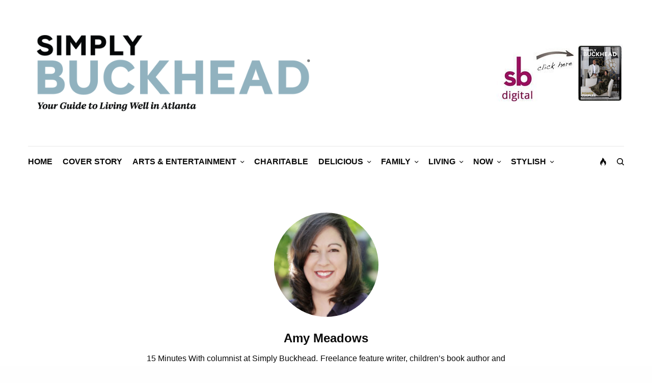

--- FILE ---
content_type: text/html; charset=UTF-8
request_url: https://simplybuckhead.com/author/amymeadows/
body_size: 27830
content:
<!doctype html><html lang="en-US"><head><meta charset="UTF-8" /><meta name="viewport" content="width=device-width, initial-scale=1, maximum-scale=1, viewport-fit=cover"><link rel="profile" href="http://gmpg.org/xfn/11"><link rel="pingback" href="https://simplybuckhead.com/xmlrpc.php"><meta name='robots' content='index, follow, max-image-preview:large, max-snippet:-1, max-video-preview:-1' /><style type="text/css" media="all">img.wp-smiley,img.emoji{display:inline !important;border:0 !important;box-shadow:none !important;height:1em !important;width:1em !important;margin:0 .07em !important;vertical-align:-.1em !important;background:none !important;padding:0 !important}</style><link type="text/css" media="all" href="https://simplybuckhead.com/wp-content/cache/breeze-minification/css/breeze_714be22d8e2bd5ee22b7bac797f6c561.css" rel="stylesheet" /><style type="text/css" media="all">.has-text-align-justify{text-align:justify}</style><link type="text/css" media="all" href="https://simplybuckhead.com/wp-content/cache/breeze-minification/css/breeze_71da67b2e10094ff61f8c77a97d7ba82.css" rel="stylesheet" /><link type="text/css" media="all" href="https://simplybuckhead.com/wp-content/cache/breeze-minification/css/breeze_2debbc342060e4d394a3498535752b34.css" rel="stylesheet" /><link type="text/css" media="all" href="https://simplybuckhead.com/wp-content/cache/breeze-minification/css/breeze_f8e36e51ec2740a28df3a8e841870e3d.css" rel="stylesheet" /><link type="text/css" media="all" href="https://simplybuckhead.com/wp-content/cache/breeze-minification/css/breeze_147d96abe0829e8095a7014935bb26f2.css" rel="stylesheet" /><link type="text/css" media="all" href="https://simplybuckhead.com/wp-content/cache/breeze-minification/css/breeze_844fc2aeb156b7a41aae6f7d8f025882.css" rel="stylesheet" /><link type="text/css" media="all" href="https://simplybuckhead.com/wp-content/cache/breeze-minification/css/breeze_ed868f948a1d6fc2ceba32be2250e60c.css" rel="stylesheet" /><style type="text/css" media="all">.epyt-gallery-thumb{width:33.333%}</style><link type="text/css" media="screen" href="https://simplybuckhead.com/wp-content/cache/breeze-minification/css/breeze_22084aa6ad88e3baeec12efbe2dbbaab.css" rel="stylesheet" /><style type="text/css" media="all">img#wpstats{display:none}</style><style type="text/css" media="all">body.custom-background #wrapper div[role="main"]{background-color:#fff}</style><title>Amy Meadows, Author at Simply Buckhead</title><link rel="canonical" href="https://simplybuckhead.com/author/amymeadows/" /><link rel="next" href="https://simplybuckhead.com/author/amymeadows/page/2/" /><meta property="og:locale" content="en_US" /><meta property="og:type" content="profile" /><meta property="og:title" content="Amy Meadows, Author at Simply Buckhead" /><meta property="og:url" content="https://simplybuckhead.com/author/amymeadows/" /><meta property="og:site_name" content="Simply Buckhead" /><meta property="og:image" content="https://i0.wp.com/simplybuckhead.com/wp-content/uploads/2020/05/Amy-Meadows-Headshot-Purple1-e1592317256825.jpg?fit=809%2C947&#038;ssl=1" /><meta property="og:image:width" content="809" /><meta property="og:image:height" content="947" /><meta property="og:image:type" content="image/jpeg" /><meta name="twitter:card" content="summary" /><meta name="twitter:site" content="@SimplyBuckhead" /> <script type="application/ld+json" class="yoast-schema-graph">{"@context":"https://schema.org","@graph":[{"@type":"Organization","@id":"https://simplybuckhead.com/#organization","name":"Simply Buckhead Magazine","url":"https://simplybuckhead.com/","sameAs":["https://www.facebook.com/LivingWellATL","https://www.instagram.com/simplybuckhead/","https://twitter.com/SimplyBuckhead"],"logo":{"@type":"ImageObject","@id":"https://simplybuckhead.com/#logo","inLanguage":"en-US","url":"https://i0.wp.com/simplybuckhead.com/wp-content/uploads/2019/12/Simply-Buckhead-Logo-22.png?fit=1290%2C650&ssl=1","contentUrl":"https://i0.wp.com/simplybuckhead.com/wp-content/uploads/2019/12/Simply-Buckhead-Logo-22.png?fit=1290%2C650&ssl=1","width":1290,"height":650,"caption":"Simply Buckhead Magazine"},"image":{"@id":"https://simplybuckhead.com/#logo"}},{"@type":"WebSite","@id":"https://simplybuckhead.com/#website","url":"https://simplybuckhead.com/","name":"Simply Buckhead","description":"Your Guide to Living Well in Atlanta","publisher":{"@id":"https://simplybuckhead.com/#organization"},"potentialAction":[{"@type":"SearchAction","target":{"@type":"EntryPoint","urlTemplate":"https://simplybuckhead.com/?s={search_term_string}"},"query-input":"required name=search_term_string"}],"inLanguage":"en-US"},{"@type":"ProfilePage","@id":"https://simplybuckhead.com/author/amymeadows/#webpage","url":"https://simplybuckhead.com/author/amymeadows/","name":"Amy Meadows, Author at Simply Buckhead","isPartOf":{"@id":"https://simplybuckhead.com/#website"},"breadcrumb":{"@id":"https://simplybuckhead.com/author/amymeadows/#breadcrumb"},"inLanguage":"en-US","potentialAction":[{"@type":"ReadAction","target":["https://simplybuckhead.com/author/amymeadows/"]}]},{"@type":"BreadcrumbList","@id":"https://simplybuckhead.com/author/amymeadows/#breadcrumb","itemListElement":[{"@type":"ListItem","position":1,"name":"Home","item":"https://simplybuckhead.com/"},{"@type":"ListItem","position":2,"name":"Archives for Amy Meadows"}]},{"@type":"Person","@id":"https://simplybuckhead.com/#/schema/person/ebed5a5f378ac111cd41796b9dbcb84d","name":"Amy Meadows","image":{"@type":"ImageObject","@id":"https://simplybuckhead.com/#personlogo","inLanguage":"en-US","url":"https://simplybuckhead.com/wp-content/uploads/2020/05/Amy-Meadows-Headshot-Purple1-e1592317256825-96x96.jpg","contentUrl":"https://simplybuckhead.com/wp-content/uploads/2020/05/Amy-Meadows-Headshot-Purple1-e1592317256825-96x96.jpg","caption":"Amy Meadows"},"description":"15 Minutes With columnist at Simply Buckhead. Freelance feature writer, children’s book author and President of Green Meadows Communications, LLC.","sameAs":["https://simplybuckhead.com","https://www.instagram.com/Knowatlanta/"],"mainEntityOfPage":{"@id":"https://simplybuckhead.com/author/amymeadows/#webpage"}}]}</script> <link rel='dns-prefetch' href='//cdn.plyr.io' /><link rel='dns-prefetch' href='//www.googletagmanager.com' /><link rel='dns-prefetch' href='//s.w.org' /><link rel='dns-prefetch' href='//v0.wordpress.com' /><link rel='dns-prefetch' href='//i0.wp.com' /><link rel='dns-prefetch' href='//c0.wp.com' /><link rel="alternate" type="application/rss+xml" title="Simply Buckhead &raquo; Feed" href="https://simplybuckhead.com/feed/" /><link rel="alternate" type="application/rss+xml" title="Simply Buckhead &raquo; Comments Feed" href="https://simplybuckhead.com/comments/feed/" /><link rel="alternate" type="text/calendar" title="Simply Buckhead &raquo; iCal Feed" href="https://simplybuckhead.com/events/?ical=1" /><link rel="alternate" type="application/rss+xml" title="Simply Buckhead &raquo; Posts by Amy Meadows Feed" href="https://simplybuckhead.com/author/amymeadows/feed/" /> <script type="text/javascript">window._wpemojiSettings = {"baseUrl":"https:\/\/s.w.org\/images\/core\/emoji\/13.1.0\/72x72\/","ext":".png","svgUrl":"https:\/\/s.w.org\/images\/core\/emoji\/13.1.0\/svg\/","svgExt":".svg","source":{"concatemoji":"https:\/\/simplybuckhead.com\/wp-includes\/js\/wp-emoji-release.min.js?ver=41bf73394cf374aa51806bc791990831"}};
/*! This file is auto-generated */
!function(e,a,t){var n,r,o,i=a.createElement("canvas"),p=i.getContext&&i.getContext("2d");function s(e,t){var a=String.fromCharCode;p.clearRect(0,0,i.width,i.height),p.fillText(a.apply(this,e),0,0);e=i.toDataURL();return p.clearRect(0,0,i.width,i.height),p.fillText(a.apply(this,t),0,0),e===i.toDataURL()}function c(e){var t=a.createElement("script");t.src=e,t.defer=t.type="text/javascript",a.getElementsByTagName("head")[0].appendChild(t)}for(o=Array("flag","emoji"),t.supports={everything:!0,everythingExceptFlag:!0},r=0;r<o.length;r++)t.supports[o[r]]=function(e){if(!p||!p.fillText)return!1;switch(p.textBaseline="top",p.font="600 32px Arial",e){case"flag":return s([127987,65039,8205,9895,65039],[127987,65039,8203,9895,65039])?!1:!s([55356,56826,55356,56819],[55356,56826,8203,55356,56819])&&!s([55356,57332,56128,56423,56128,56418,56128,56421,56128,56430,56128,56423,56128,56447],[55356,57332,8203,56128,56423,8203,56128,56418,8203,56128,56421,8203,56128,56430,8203,56128,56423,8203,56128,56447]);case"emoji":return!s([10084,65039,8205,55357,56613],[10084,65039,8203,55357,56613])}return!1}(o[r]),t.supports.everything=t.supports.everything&&t.supports[o[r]],"flag"!==o[r]&&(t.supports.everythingExceptFlag=t.supports.everythingExceptFlag&&t.supports[o[r]]);t.supports.everythingExceptFlag=t.supports.everythingExceptFlag&&!t.supports.flag,t.DOMReady=!1,t.readyCallback=function(){t.DOMReady=!0},t.supports.everything||(n=function(){t.readyCallback()},a.addEventListener?(a.addEventListener("DOMContentLoaded",n,!1),e.addEventListener("load",n,!1)):(e.attachEvent("onload",n),a.attachEvent("onreadystatechange",function(){"complete"===a.readyState&&t.readyCallback()})),(n=t.source||{}).concatemoji?c(n.concatemoji):n.wpemoji&&n.twemoji&&(c(n.twemoji),c(n.wpemoji)))}(window,document,window._wpemojiSettings);</script> <link rel='stylesheet' id='wp-block-library-css'  href='https://c0.wp.com/c/5.9.12/wp-includes/css/dist/block-library/style.min.css' type='text/css' media='all' /><link rel='stylesheet' id='mediaelement-css'  href='https://c0.wp.com/c/5.9.12/wp-includes/js/mediaelement/mediaelementplayer-legacy.min.css' type='text/css' media='all' /><link rel='stylesheet' id='wp-mediaelement-css'  href='https://c0.wp.com/c/5.9.12/wp-includes/js/mediaelement/wp-mediaelement.min.css' type='text/css' media='all' /><link rel='stylesheet' id='jetpack_css-css'  href='https://c0.wp.com/p/jetpack/10.7.2/css/jetpack.css' type='text/css' media='all' /> <script type='text/javascript' src='https://c0.wp.com/c/5.9.12/wp-includes/js/jquery/jquery.min.js' id='jquery-core-js'></script> <script type='text/javascript' src='https://c0.wp.com/c/5.9.12/wp-includes/js/jquery/jquery-migrate.min.js' id='jquery-migrate-js'></script>  <script type='text/javascript' src='https://www.googletagmanager.com/gtag/js?id=UA-18360580-1' id='google_gtagjs-js' async></script> <script type='text/javascript' id='google_gtagjs-js-after'>window.dataLayer = window.dataLayer || [];function gtag(){dataLayer.push(arguments);}
gtag('set', 'linker', {"domains":["simplybuckhead.com"]} );
gtag("js", new Date());
gtag("set", "developer_id.dZTNiMT", true);
gtag("config", "UA-18360580-1", {"anonymize_ip":true});</script>  <script type='text/javascript' id='__ytprefs__-js-extra'>/*  */
var _EPYT_ = {"ajaxurl":"https:\/\/simplybuckhead.com\/wp-admin\/admin-ajax.php","security":"d6504e5cc5","gallery_scrolloffset":"20","eppathtoscripts":"https:\/\/simplybuckhead.com\/wp-content\/plugins\/youtube-embed-plus\/scripts\/","eppath":"https:\/\/simplybuckhead.com\/wp-content\/plugins\/youtube-embed-plus\/","epresponsiveselector":"[\"iframe.__youtube_prefs__\",\"iframe[src*='youtube.com']\",\"iframe[src*='youtube-nocookie.com']\",\"iframe[data-ep-src*='youtube.com']\",\"iframe[data-ep-src*='youtube-nocookie.com']\",\"iframe[data-ep-gallerysrc*='youtube.com']\"]","epdovol":"1","version":"14.1","evselector":"iframe.__youtube_prefs__[src], iframe[src*=\"youtube.com\/embed\/\"], iframe[src*=\"youtube-nocookie.com\/embed\/\"]","ajax_compat":"","ytapi_load":"light","pause_others":"","stopMobileBuffer":"1","not_live_on_channel":"","vi_active":"","vi_js_posttypes":[]};
/*  */</script> <script type='text/javascript' src='https://simplybuckhead.com/wp-content/plugins/youtube-embed-plus/scripts/ytprefs.min.js?ver=14.1' id='__ytprefs__-js'></script> <link rel="https://api.w.org/" href="https://simplybuckhead.com/wp-json/" /><link rel="alternate" type="application/json" href="https://simplybuckhead.com/wp-json/wp/v2/users/42" /><link rel="EditURI" type="application/rsd+xml" title="RSD" href="https://simplybuckhead.com/xmlrpc.php?rsd" /><link rel="wlwmanifest" type="application/wlwmanifest+xml" href="https://simplybuckhead.com/wp-includes/wlwmanifest.xml" /><meta name="generator" content="Site Kit by Google 1.69.0" /><meta name="tec-api-version" content="v1"><meta name="tec-api-origin" content="https://simplybuckhead.com"><link rel="alternate" href="https://simplybuckhead.com/wp-json/tribe/events/v1/" /> <noscript><style>.wpb_animate_when_almost_visible { opacity: 1; }</style></noscript></head><body class="archive author author-amymeadows author-42 tribe-no-js fixed-header-on fixed-header-scroll-on thb-dropdown-color-dark right-click-off thb-borders-off thb-pinit-on thb-boxed-off thb-dark-mode-off thb-capitalize-on thb-parallax-on thb-single-product-ajax-off thb-article-sidebar-mobile-off wpb-js-composer js-comp-ver-6.2.0 vc_responsive"> <svg xmlns="http://www.w3.org/2000/svg" viewBox="0 0 0 0" width="0" height="0" focusable="false" role="none" style="visibility: hidden; position: absolute; left: -9999px; overflow: hidden;" ><defs><filter id="wp-duotone-dark-grayscale"><feColorMatrix color-interpolation-filters="sRGB" type="matrix" values=" .299 .587 .114 0 0 .299 .587 .114 0 0 .299 .587 .114 0 0 .299 .587 .114 0 0 " /><feComponentTransfer color-interpolation-filters="sRGB" ><feFuncR type="table" tableValues="0 0.49803921568627" /><feFuncG type="table" tableValues="0 0.49803921568627" /><feFuncB type="table" tableValues="0 0.49803921568627" /><feFuncA type="table" tableValues="1 1" /></feComponentTransfer><feComposite in2="SourceGraphic" operator="in" /></filter></defs></svg><svg xmlns="http://www.w3.org/2000/svg" viewBox="0 0 0 0" width="0" height="0" focusable="false" role="none" style="visibility: hidden; position: absolute; left: -9999px; overflow: hidden;" ><defs><filter id="wp-duotone-grayscale"><feColorMatrix color-interpolation-filters="sRGB" type="matrix" values=" .299 .587 .114 0 0 .299 .587 .114 0 0 .299 .587 .114 0 0 .299 .587 .114 0 0 " /><feComponentTransfer color-interpolation-filters="sRGB" ><feFuncR type="table" tableValues="0 1" /><feFuncG type="table" tableValues="0 1" /><feFuncB type="table" tableValues="0 1" /><feFuncA type="table" tableValues="1 1" /></feComponentTransfer><feComposite in2="SourceGraphic" operator="in" /></filter></defs></svg><svg xmlns="http://www.w3.org/2000/svg" viewBox="0 0 0 0" width="0" height="0" focusable="false" role="none" style="visibility: hidden; position: absolute; left: -9999px; overflow: hidden;" ><defs><filter id="wp-duotone-purple-yellow"><feColorMatrix color-interpolation-filters="sRGB" type="matrix" values=" .299 .587 .114 0 0 .299 .587 .114 0 0 .299 .587 .114 0 0 .299 .587 .114 0 0 " /><feComponentTransfer color-interpolation-filters="sRGB" ><feFuncR type="table" tableValues="0.54901960784314 0.98823529411765" /><feFuncG type="table" tableValues="0 1" /><feFuncB type="table" tableValues="0.71764705882353 0.25490196078431" /><feFuncA type="table" tableValues="1 1" /></feComponentTransfer><feComposite in2="SourceGraphic" operator="in" /></filter></defs></svg><svg xmlns="http://www.w3.org/2000/svg" viewBox="0 0 0 0" width="0" height="0" focusable="false" role="none" style="visibility: hidden; position: absolute; left: -9999px; overflow: hidden;" ><defs><filter id="wp-duotone-blue-red"><feColorMatrix color-interpolation-filters="sRGB" type="matrix" values=" .299 .587 .114 0 0 .299 .587 .114 0 0 .299 .587 .114 0 0 .299 .587 .114 0 0 " /><feComponentTransfer color-interpolation-filters="sRGB" ><feFuncR type="table" tableValues="0 1" /><feFuncG type="table" tableValues="0 0.27843137254902" /><feFuncB type="table" tableValues="0.5921568627451 0.27843137254902" /><feFuncA type="table" tableValues="1 1" /></feComponentTransfer><feComposite in2="SourceGraphic" operator="in" /></filter></defs></svg><svg xmlns="http://www.w3.org/2000/svg" viewBox="0 0 0 0" width="0" height="0" focusable="false" role="none" style="visibility: hidden; position: absolute; left: -9999px; overflow: hidden;" ><defs><filter id="wp-duotone-midnight"><feColorMatrix color-interpolation-filters="sRGB" type="matrix" values=" .299 .587 .114 0 0 .299 .587 .114 0 0 .299 .587 .114 0 0 .299 .587 .114 0 0 " /><feComponentTransfer color-interpolation-filters="sRGB" ><feFuncR type="table" tableValues="0 0" /><feFuncG type="table" tableValues="0 0.64705882352941" /><feFuncB type="table" tableValues="0 1" /><feFuncA type="table" tableValues="1 1" /></feComponentTransfer><feComposite in2="SourceGraphic" operator="in" /></filter></defs></svg><svg xmlns="http://www.w3.org/2000/svg" viewBox="0 0 0 0" width="0" height="0" focusable="false" role="none" style="visibility: hidden; position: absolute; left: -9999px; overflow: hidden;" ><defs><filter id="wp-duotone-magenta-yellow"><feColorMatrix color-interpolation-filters="sRGB" type="matrix" values=" .299 .587 .114 0 0 .299 .587 .114 0 0 .299 .587 .114 0 0 .299 .587 .114 0 0 " /><feComponentTransfer color-interpolation-filters="sRGB" ><feFuncR type="table" tableValues="0.78039215686275 1" /><feFuncG type="table" tableValues="0 0.94901960784314" /><feFuncB type="table" tableValues="0.35294117647059 0.47058823529412" /><feFuncA type="table" tableValues="1 1" /></feComponentTransfer><feComposite in2="SourceGraphic" operator="in" /></filter></defs></svg><svg xmlns="http://www.w3.org/2000/svg" viewBox="0 0 0 0" width="0" height="0" focusable="false" role="none" style="visibility: hidden; position: absolute; left: -9999px; overflow: hidden;" ><defs><filter id="wp-duotone-purple-green"><feColorMatrix color-interpolation-filters="sRGB" type="matrix" values=" .299 .587 .114 0 0 .299 .587 .114 0 0 .299 .587 .114 0 0 .299 .587 .114 0 0 " /><feComponentTransfer color-interpolation-filters="sRGB" ><feFuncR type="table" tableValues="0.65098039215686 0.40392156862745" /><feFuncG type="table" tableValues="0 1" /><feFuncB type="table" tableValues="0.44705882352941 0.4" /><feFuncA type="table" tableValues="1 1" /></feComponentTransfer><feComposite in2="SourceGraphic" operator="in" /></filter></defs></svg><svg xmlns="http://www.w3.org/2000/svg" viewBox="0 0 0 0" width="0" height="0" focusable="false" role="none" style="visibility: hidden; position: absolute; left: -9999px; overflow: hidden;" ><defs><filter id="wp-duotone-blue-orange"><feColorMatrix color-interpolation-filters="sRGB" type="matrix" values=" .299 .587 .114 0 0 .299 .587 .114 0 0 .299 .587 .114 0 0 .299 .587 .114 0 0 " /><feComponentTransfer color-interpolation-filters="sRGB" ><feFuncR type="table" tableValues="0.098039215686275 1" /><feFuncG type="table" tableValues="0 0.66274509803922" /><feFuncB type="table" tableValues="0.84705882352941 0.41960784313725" /><feFuncA type="table" tableValues="1 1" /></feComponentTransfer><feComposite in2="SourceGraphic" operator="in" /></filter></defs></svg><div id="wrapper" class="thb-page-transition-on"><header class="header fixed fixed-style1 header-full-width main-header-style5 fixed-header-full-width-on light-header thb-fixed-shadow-style1"><div class="row full-width-row"><div class="small-12 columns"><div class="thb-navbar"><div class="fixed-logo-holder"><div class="mobile-toggle-holder"><div class="mobile-toggle"> <span></span><span></span><span></span></div></div><div class="logo-holder fixed-logo-holder"> <a href="https://simplybuckhead.com/" class="logolink" title="Simply Buckhead"> <img src="https://simplybuckhead.com/wp-content/uploads/2019/12/Simply-Buckhead-Logo-22.png" class="logoimg logo-dark" alt="Simply Buckhead" data-logo-alt="https://simplybuckhead.com/wp-content/uploads/2019/12/Simply-Buckhead-Logo-22.png" /> </a></div></div><nav class="full-menu"><ul id="menu-simply-buckhead-new-navigation" class="thb-full-menu thb-standard"><li id="menu-item-28681" class="menu-item menu-item-type-post_type menu-item-object-page menu-item-home menu-item-28681"><a href="https://simplybuckhead.com/"><span>HOME</span></a></li><li id="menu-item-28990" class="menu-item menu-item-type-taxonomy menu-item-object-category menu-item-28990"><a href="https://simplybuckhead.com/category/cover-story/"><span>COVER STORY</span></a></li><li id="menu-item-28686" class="menu-item menu-item-type-taxonomy menu-item-object-category menu-item-has-children menu-item-28686"><a href="https://simplybuckhead.com/category/simply-ae/"><span>ARTS &#038; ENTERTAINMENT</span></a><ul class="sub-menu "><li id="menu-item-28687" class="menu-item menu-item-type-taxonomy menu-item-object-category menu-item-28687"><a href="https://simplybuckhead.com/category/simply-ae/art-view/"><span>ART VIEW</span></a></li><li id="menu-item-28688" class="menu-item menu-item-type-taxonomy menu-item-object-category menu-item-28688"><a href="https://simplybuckhead.com/category/simply-ae/events/"><span>EVENTS</span></a></li><li id="menu-item-28689" class="menu-item menu-item-type-taxonomy menu-item-object-category menu-item-28689"><a href="https://simplybuckhead.com/category/simply-ae/literary/"><span>LITERARY</span></a></li><li id="menu-item-28690" class="menu-item menu-item-type-taxonomy menu-item-object-category menu-item-28690"><a href="https://simplybuckhead.com/category/simply-ae/on-stage/"><span>ON STAGE</span></a></li><li id="menu-item-28691" class="menu-item menu-item-type-taxonomy menu-item-object-category menu-item-28691"><a href="https://simplybuckhead.com/category/simply-ae/profile/"><span>PROFILE</span></a></li><li id="menu-item-28692" class="menu-item menu-item-type-taxonomy menu-item-object-category menu-item-28692"><a href="https://simplybuckhead.com/category/simply-ae/qa/"><span>Q&amp;A</span></a></li><li id="menu-item-28693" class="menu-item menu-item-type-taxonomy menu-item-object-category menu-item-28693"><a href="https://simplybuckhead.com/category/simply-ae/reviews/"><span>REVIEWS</span></a></li><li id="menu-item-28697" class="menu-item menu-item-type-taxonomy menu-item-object-category menu-item-28697"><a href="https://simplybuckhead.com/category/simply-ae/tastemaker-culture/"><span>TASTEMAKER</span></a></li></ul></li><li id="menu-item-28761" class="menu-item menu-item-type-taxonomy menu-item-object-category menu-item-28761"><a href="https://simplybuckhead.com/category/simply-happening/charitable/"><span>CHARITABLE</span></a></li><li id="menu-item-28698" class="menu-item menu-item-type-taxonomy menu-item-object-category menu-item-has-children menu-item-28698"><a href="https://simplybuckhead.com/category/simply-delicious/"><span>DELICIOUS</span></a><ul class="sub-menu "><li id="menu-item-28699" class="menu-item menu-item-type-taxonomy menu-item-object-category menu-item-28699"><a href="https://simplybuckhead.com/category/simply-delicious/drinks/"><span>DRINKS</span></a></li><li id="menu-item-28708" class="menu-item menu-item-type-taxonomy menu-item-object-category menu-item-28708"><a href="https://simplybuckhead.com/category/simply-delicious/featured-restaurants/"><span>FEATURED RESTAURANTS</span></a></li><li id="menu-item-28709" class="menu-item menu-item-type-taxonomy menu-item-object-category menu-item-28709"><a href="https://simplybuckhead.com/category/simply-delicious/foodie-journal/"><span>FOODIE JOURNAL</span></a></li><li id="menu-item-28710" class="menu-item menu-item-type-taxonomy menu-item-object-category menu-item-28710"><a href="https://simplybuckhead.com/category/simply-delicious/restaurant-reviews/"><span>RESTAURANT REVIEWS</span></a></li><li id="menu-item-28711" class="menu-item menu-item-type-taxonomy menu-item-object-category menu-item-28711"><a href="https://simplybuckhead.com/category/simply-delicious/taste-maker/"><span>TASTEMAKER</span></a></li></ul></li><li id="menu-item-28682" class="menu-item menu-item-type-taxonomy menu-item-object-category menu-item-has-children menu-item-28682"><a href="https://simplybuckhead.com/category/family/"><span>FAMILY</span></a><ul class="sub-menu "><li id="menu-item-34216" class="menu-item menu-item-type-custom menu-item-object-custom menu-item-34216"><a href="/category/family/kids-family/"><span>KIDS</span></a></li><li id="menu-item-28684" class="menu-item menu-item-type-taxonomy menu-item-object-category menu-item-28684"><a href="https://simplybuckhead.com/category/family/pets/"><span>PETS</span></a></li><li id="menu-item-28685" class="menu-item menu-item-type-taxonomy menu-item-object-category menu-item-28685"><a href="https://simplybuckhead.com/category/family/strategies/"><span>STRATEGIES</span></a></li></ul></li><li id="menu-item-28713" class="menu-item menu-item-type-taxonomy menu-item-object-category menu-item-has-children menu-item-28713"><a href="https://simplybuckhead.com/category/simply-living/"><span>LIVING</span></a><ul class="sub-menu "><li id="menu-item-28715" class="menu-item menu-item-type-taxonomy menu-item-object-category menu-item-28715"><a href="https://simplybuckhead.com/category/simply-living/bulletin-board-simply-living/"><span>BULLETIN BOARD</span></a></li><li id="menu-item-28716" class="menu-item menu-item-type-taxonomy menu-item-object-category menu-item-28716"><a href="https://simplybuckhead.com/category/simply-living/home/"><span>HOME</span></a></li><li id="menu-item-28718" class="menu-item menu-item-type-taxonomy menu-item-object-category menu-item-28718"><a href="https://simplybuckhead.com/category/simply-living/tastemaker/"><span>TASTEMAKER</span></a></li><li id="menu-item-28722" class="menu-item menu-item-type-taxonomy menu-item-object-category menu-item-28722"><a href="https://simplybuckhead.com/category/simply-living/trending/"><span>TRENDING</span></a></li></ul></li><li id="menu-item-28723" class="menu-item menu-item-type-taxonomy menu-item-object-category menu-item-has-children menu-item-28723"><a href="https://simplybuckhead.com/category/simply-now/"><span>NOW</span></a><ul class="sub-menu "><li id="menu-item-28724" class="menu-item menu-item-type-taxonomy menu-item-object-category menu-item-28724"><a href="https://simplybuckhead.com/category/simply-now/a-day-in-the-life/"><span>A DAY IN THE LIFE</span></a></li><li id="menu-item-28725" class="menu-item menu-item-type-taxonomy menu-item-object-category menu-item-28725"><a href="https://simplybuckhead.com/category/simply-now/approved/"><span>APPROVED</span></a></li><li id="menu-item-28726" class="menu-item menu-item-type-taxonomy menu-item-object-category menu-item-28726"><a href="https://simplybuckhead.com/category/simply-now/family-friendly/"><span>FAMILY-FRIENDLY</span></a></li><li id="menu-item-28727" class="menu-item menu-item-type-taxonomy menu-item-object-category menu-item-28727"><a href="https://simplybuckhead.com/category/simply-now/featured-event/"><span>FEATURED EVENT</span></a></li><li id="menu-item-28737" class="menu-item menu-item-type-taxonomy menu-item-object-category menu-item-28737"><a href="https://simplybuckhead.com/category/simply-now/living-the-life/"><span>LIVING THE LIFE</span></a></li><li id="menu-item-28738" class="menu-item menu-item-type-taxonomy menu-item-object-category menu-item-28738"><a href="https://simplybuckhead.com/category/simply-now/local-salute/"><span>LOCAL SALUTE</span></a></li><li id="menu-item-28739" class="menu-item menu-item-type-taxonomy menu-item-object-category menu-item-28739"><a href="https://simplybuckhead.com/category/simply-now/news/"><span>NEWS</span></a></li><li id="menu-item-28743" class="menu-item menu-item-type-taxonomy menu-item-object-category menu-item-28743"><a href="https://simplybuckhead.com/category/simply-now/simply-now-pets/"><span>PETS</span></a></li><li id="menu-item-28740" class="menu-item menu-item-type-taxonomy menu-item-object-category menu-item-28740"><a href="https://simplybuckhead.com/category/simply-now/staycation/"><span>STAYCATION</span></a></li><li id="menu-item-28741" class="menu-item menu-item-type-taxonomy menu-item-object-category menu-item-28741"><a href="https://simplybuckhead.com/category/simply-now/travel-far/"><span>TRAVEL FAR</span></a></li><li id="menu-item-28742" class="menu-item menu-item-type-taxonomy menu-item-object-category menu-item-28742"><a href="https://simplybuckhead.com/category/simply-now/travel-near/"><span>TRAVEL NEAR</span></a></li></ul></li><li id="menu-item-28745" class="menu-item menu-item-type-taxonomy menu-item-object-category menu-item-has-children menu-item-28745"><a href="https://simplybuckhead.com/category/simply-stylish/"><span>STYLISH</span></a><ul class="sub-menu "><li id="menu-item-28746" class="menu-item menu-item-type-taxonomy menu-item-object-category menu-item-28746"><a href="https://simplybuckhead.com/category/simply-stylish/accessorize/"><span>ACCESSORIZE</span></a></li><li id="menu-item-28747" class="menu-item menu-item-type-taxonomy menu-item-object-category menu-item-28747"><a href="https://simplybuckhead.com/category/simply-stylish/beauty/"><span>BEAUTY</span></a></li><li id="menu-item-28748" class="menu-item menu-item-type-taxonomy menu-item-object-category menu-item-28748"><a href="https://simplybuckhead.com/category/simply-stylish/bulletin-board/"><span>BULLETIN BOARD</span></a></li><li id="menu-item-28750" class="menu-item menu-item-type-taxonomy menu-item-object-category menu-item-28750"><a href="https://simplybuckhead.com/category/simply-stylish/fashion/"><span>FASHION</span></a></li><li id="menu-item-28758" class="menu-item menu-item-type-taxonomy menu-item-object-category menu-item-28758"><a href="https://simplybuckhead.com/category/simply-stylish/tastemaker-simply-stylish/"><span>TASTEMAKER</span></a></li><li id="menu-item-28760" class="menu-item menu-item-type-taxonomy menu-item-object-category menu-item-28760"><a href="https://simplybuckhead.com/category/simply-stylish/wellness/"><span>WELLNESS</span></a></li></ul></li></ul></nav><div class="secondary-area"><div class="thb-trending-holder"><ul class="thb-full-menu"><li class="menu-item-has-children"> <a><span><svg version="1.1" class="thb-trending-icon thb-trending-icon-style3" xmlns="http://www.w3.org/2000/svg" xmlns:xlink="http://www.w3.org/1999/xlink" x="0px" y="0px"
viewBox="0 0 20 28" xml:space="preserve"><path d="M6.9,28C2.9,26.7,0,23,0,18.7C0,10.6,8,9.6,7.7,0c8.5,4.7,7.4,12.7,7.4,12.7S17,11.7,17,9.4c2.1,3.3,3,6.6,3,9.3
c0,4.3-2.9,8-6.9,9.3c1.7-1,2.8-2.8,2.8-4.8c0-4.8-4.5-5.4-4.6-10.9c-4.6,3.5-3.3,9.4-3.3,9.4s-2.3-0.7-2-3.9
c-1.3,2-1.8,3.8-1.8,5.4C4.1,25.2,5.2,27,6.9,28z"/></svg></span></a><div class="sub-menu"><div class="thb-trending
" data-security="7b2e93850f"><div class="thb-trending-tabs"> <a data-time="2" class="active">Now</a> <a data-time="7">Week</a> <a data-time="30">Month</a></div><div class="thb-trending-content"><div class="thb-trending-content-inner"><div class="post thumbnail-style3 post-13550 type-post status-publish format-standard has-post-thumbnail hentry category-2019s-bold-women-of-buckhead category-cover-story category-january-february-2019 tag-a-better-life tag-atlanta-hawks-owners tag-billionaire-financier-tony-ressler tag-garin-narain tag-jami-gertz tag-nba-team-owner tag-photos-sara-hanna tag-sixteen-candles tag-state-farm-arena tag-story-jill-becker tag-the-lost-boys"><figure class="post-gallery"> <a href="https://simplybuckhead.com/jami-gertz/"> <img width="90" height="90" src="https://i0.wp.com/simplybuckhead.com/wp-content/uploads/2019/01/IMG_4404_ps-FINAL.jpg?resize=20%2C20&amp;ssl=1" class="attachment-theissue-thumbnail size-theissue-thumbnail thb-lazyload lazyload wp-post-image" alt="" loading="lazy" sizes="(max-width: 90px) 100vw, 90px" data-src="https://i0.wp.com/simplybuckhead.com/wp-content/uploads/2019/01/IMG_4404_ps-FINAL.jpg?resize=90%2C90&amp;ssl=1" data-sizes="auto" data-srcset="https://i0.wp.com/simplybuckhead.com/wp-content/uploads/2019/01/IMG_4404_ps-FINAL.jpg?resize=66%2C66&amp;ssl=1 66w, https://i0.wp.com/simplybuckhead.com/wp-content/uploads/2019/01/IMG_4404_ps-FINAL.jpg?zoom=2&amp;resize=90%2C90&amp;ssl=1 180w, https://i0.wp.com/simplybuckhead.com/wp-content/uploads/2019/01/IMG_4404_ps-FINAL.jpg?zoom=3&amp;resize=90%2C90&amp;ssl=1 270w" /> </a></figure><div class="thumbnail-style2-inner"><div class="post-title"><h5><a href="https://simplybuckhead.com/jami-gertz/" title="JAMI GERTZ"><span>JAMI GERTZ</span></a></h5></div></div></div><div class="post thumbnail-style3 post-35185 type-post status-publish format-standard has-post-thumbnail hentry category-cover-story category-january-february-2026 category-power-couples tag-power-couples-atlanta tag-simply-buckhead-cover-story tag-simply-buckhead-power-couples"><figure class="post-gallery"> <a href="https://simplybuckhead.com/power-couples/"> <img width="90" height="90" src="https://i0.wp.com/simplybuckhead.com/wp-content/uploads/2025/12/sb_01-26_issuu.jpg?resize=20%2C20&amp;ssl=1" class="attachment-theissue-thumbnail size-theissue-thumbnail thb-lazyload lazyload wp-post-image" alt="Atlanta Power Couples - Simply Buckhead" loading="lazy" data-src="https://i0.wp.com/simplybuckhead.com/wp-content/uploads/2025/12/sb_01-26_issuu.jpg?resize=90%2C90&amp;ssl=1" data-sizes="auto" /> </a></figure><div class="thumbnail-style2-inner"><div class="post-title"><h5><a href="https://simplybuckhead.com/power-couples/" title="POWER COUPLES"><span>POWER COUPLES</span></a></h5></div></div></div><div class="post thumbnail-style3 post-18357 type-post status-publish format-standard has-post-thumbnail hentry category-buckheads-rising-stars-2020 category-cover-story category-july-august-2020 tag-blownout-knees tag-dislocated-joints-and-rotator-cuff-injuries tag-dr-kellie-middleton tag-hospital-for-special-surgery-in-new-york tag-marist-school-in-brookhaven tag-orthopaedic-surgeon-at-northside-hospita tag-photo-sara-hanna tag-professional-athlete-turned-orthopaedic-surgeon tag-professional-fastpitch-softball-for-the-akron-racers tag-top-orthopaedic-fellowship-program"><figure class="post-gallery"> <a href="https://simplybuckhead.com/dr-kellie-middleton/"> <img width="90" height="90" src="https://i0.wp.com/simplybuckhead.com/wp-content/uploads/2020/07/IMG_8145_CROP_ps-1.jpg?resize=20%2C20&amp;ssl=1" class="attachment-theissue-thumbnail size-theissue-thumbnail thb-lazyload lazyload wp-post-image" alt="DR. KELLIE MIDDLETON" loading="lazy" sizes="(max-width: 90px) 100vw, 90px" data-src="https://i0.wp.com/simplybuckhead.com/wp-content/uploads/2020/07/IMG_8145_CROP_ps-1.jpg?resize=90%2C90&amp;ssl=1" data-sizes="auto" data-srcset="https://i0.wp.com/simplybuckhead.com/wp-content/uploads/2020/07/IMG_8145_CROP_ps-1.jpg?w=1087&amp;ssl=1 1087w, https://i0.wp.com/simplybuckhead.com/wp-content/uploads/2020/07/IMG_8145_CROP_ps-1.jpg?resize=90%2C90&amp;ssl=1 90w, https://i0.wp.com/simplybuckhead.com/wp-content/uploads/2020/07/IMG_8145_CROP_ps-1.jpg?resize=20%2C20&amp;ssl=1 20w, https://i0.wp.com/simplybuckhead.com/wp-content/uploads/2020/07/IMG_8145_CROP_ps-1.jpg?resize=47%2C48&amp;ssl=1 47w" /> </a></figure><div class="thumbnail-style2-inner"><div class="post-title"><h5><a href="https://simplybuckhead.com/dr-kellie-middleton/" title="DR. KELLIE MIDDLETON"><span>DR. KELLIE MIDDLETON</span></a></h5></div></div></div><div class="post thumbnail-style3 post-11082 type-post status-publish format-standard has-post-thumbnail hentry category-buckheads-private-clubs category-cover-story category-october-2017 tag-brian-fogarty tag-buckhead-life-restaurant-group-founder-pano-karatassos tag-buckhead-lifes-premier-restaurants tag-chops-lobster-bar tag-david-andes tag-joe-dicorpo tag-photos-sara-hanna tag-story-lisa-r-schoolcraft tag-the-club-at-chops tag-the-clubs-general-manager"><figure class="post-gallery"> <a href="https://simplybuckhead.com/the-club-at-chops/"> <img width="90" height="90" src="https://i0.wp.com/simplybuckhead.com/wp-content/uploads/2017/10/IMG_4754-1.jpg?resize=20%2C20&amp;ssl=1" class="attachment-theissue-thumbnail size-theissue-thumbnail thb-lazyload lazyload wp-post-image" alt="" loading="lazy" sizes="(max-width: 90px) 100vw, 90px" data-src="https://i0.wp.com/simplybuckhead.com/wp-content/uploads/2017/10/IMG_4754-1.jpg?resize=90%2C90&amp;ssl=1" data-sizes="auto" data-srcset="https://i0.wp.com/simplybuckhead.com/wp-content/uploads/2017/10/IMG_4754-1.jpg?resize=66%2C66&amp;ssl=1 66w, https://i0.wp.com/simplybuckhead.com/wp-content/uploads/2017/10/IMG_4754-1.jpg?zoom=2&amp;resize=90%2C90&amp;ssl=1 180w, https://i0.wp.com/simplybuckhead.com/wp-content/uploads/2017/10/IMG_4754-1.jpg?zoom=3&amp;resize=90%2C90&amp;ssl=1 270w" /> </a></figure><div class="thumbnail-style2-inner"><div class="post-title"><h5><a href="https://simplybuckhead.com/the-club-at-chops/" title="THE CLUB AT CHOPS"><span>THE CLUB AT CHOPS</span></a></h5></div></div></div><div class="post thumbnail-style3 post-30465 type-post status-publish format-standard has-post-thumbnail hentry category-events category-june-2024 category-simply-ae tag-mahjongsocialtl tag-a-national-mah-jongg-league-card tag-brookhaven-friends-offer-classes-for-mahjong tag-custom-rule-and-tips-book-designed-by-mahjong-social-atl tag-follow-mahjong-social-atl-on-instagram tag-mahjong-101 tag-mahjong-instruction-and-accessories-company-based-in-brookhaven tag-mahjong-social-atl tag-molly-levinson tag-valerie-parente-and-melissa-mitchell"><figure class="post-gallery"> <a href="https://simplybuckhead.com/mad-for-mahjong/"> <img width="90" height="90" src="https://i0.wp.com/simplybuckhead.com/wp-content/uploads/2024/05/1-19.jpg?resize=20%2C20&amp;ssl=1" class="attachment-theissue-thumbnail size-theissue-thumbnail thb-lazyload lazyload wp-post-image" alt="The tile game, mahjong, is quickly becoming one of Atlanta&#039;s favorite pastimes." loading="lazy" sizes="(max-width: 90px) 100vw, 90px" data-src="https://i0.wp.com/simplybuckhead.com/wp-content/uploads/2024/05/1-19.jpg?resize=90%2C90&amp;ssl=1" data-sizes="auto" data-srcset="https://i0.wp.com/simplybuckhead.com/wp-content/uploads/2024/05/1-19.jpg?resize=90%2C90&amp;ssl=1 90w, https://i0.wp.com/simplybuckhead.com/wp-content/uploads/2024/05/1-19.jpg?resize=20%2C19&amp;ssl=1 20w, https://i0.wp.com/simplybuckhead.com/wp-content/uploads/2024/05/1-19.jpg?zoom=2&amp;resize=90%2C90&amp;ssl=1 180w, https://i0.wp.com/simplybuckhead.com/wp-content/uploads/2024/05/1-19.jpg?zoom=3&amp;resize=90%2C90&amp;ssl=1 270w" /> </a></figure><div class="thumbnail-style2-inner"><div class="post-title"><h5><a href="https://simplybuckhead.com/mad-for-mahjong/" title="MAD FOR MAHJONG"><span>MAD FOR MAHJONG</span></a></h5></div></div></div></div><div class="thb-preloader"> <svg class="material-spinner" width="50px" height="50px" viewBox="0 0 66 66" xmlns="http://www.w3.org/2000/svg"> <circle class="material-path" fill="none" stroke-width="6" stroke-linecap="round" cx="33" cy="33" r="30"></circle> </svg></div></div></div></div></li></ul></div><div class="thb-search-holder"> <svg version="1.1" class="thb-search-icon" xmlns="http://www.w3.org/2000/svg" xmlns:xlink="http://www.w3.org/1999/xlink" x="0px" y="0px" viewBox="0 0 14 14" enable-background="new 0 0 14 14" xml:space="preserve" width="14" height="14"> <path d="M13.8,12.7l-3-3c0.8-1,1.3-2.3,1.3-3.8c0-3.3-2.7-6-6.1-6C2.7,0,0,2.7,0,6c0,3.3,2.7,6,6.1,6c1.4,0,2.6-0.5,3.6-1.2l3,3
c0.1,0.1,0.3,0.2,0.5,0.2c0.2,0,0.4-0.1,0.5-0.2C14.1,13.5,14.1,13,13.8,12.7z M1.5,6c0-2.5,2-4.5,4.5-4.5c2.5,0,4.5,2,4.5,4.5
c0,2.5-2,4.5-4.5,4.5C3.5,10.5,1.5,8.5,1.5,6z"/> </svg></div></div></div></div></div></header><div class="mobile-header-holder"><header class="header header-mobile header-mobile-style1 light-header"><div class="row"><div class="small-3 columns"><div class="mobile-toggle-holder"><div class="mobile-toggle"> <span></span><span></span><span></span></div></div></div><div class="small-6 columns"><div class="logo-holder mobile-logo-holder"> <a href="https://simplybuckhead.com/" class="logolink" title="Simply Buckhead"> <img src="https://simplybuckhead.com/wp-content/uploads/2020/02/SimplyBuckhead-Logo-Mobile.jpg" class="logoimg logo-dark" alt="Simply Buckhead" data-logo-alt="https://simplybuckhead.com/wp-content/uploads/2020/02/SimplyBuckhead-Logo-Mobile.jpg" /> </a></div></div><div class="small-3 columns"><div class="secondary-area"><div class="thb-search-holder"> <svg version="1.1" class="thb-search-icon" xmlns="http://www.w3.org/2000/svg" xmlns:xlink="http://www.w3.org/1999/xlink" x="0px" y="0px" viewBox="0 0 14 14" enable-background="new 0 0 14 14" xml:space="preserve" width="14" height="14"> <path d="M13.8,12.7l-3-3c0.8-1,1.3-2.3,1.3-3.8c0-3.3-2.7-6-6.1-6C2.7,0,0,2.7,0,6c0,3.3,2.7,6,6.1,6c1.4,0,2.6-0.5,3.6-1.2l3,3
c0.1,0.1,0.3,0.2,0.5,0.2c0.2,0,0.4-0.1,0.5-0.2C14.1,13.5,14.1,13,13.8,12.7z M1.5,6c0-2.5,2-4.5,4.5-4.5c2.5,0,4.5,2,4.5,4.5
c0,2.5-2,4.5-4.5,4.5C3.5,10.5,1.5,8.5,1.5,6z"/> </svg></div></div></div></div></header></div><header class="header style5 thb-main-header light-header"><div class="row align-middle"><div class="small-6 columns"><div class="logo-holder"> <a href="https://simplybuckhead.com/" class="logolink" title="Simply Buckhead"> <img src="https://simplybuckhead.com/wp-content/uploads/2019/12/Simply-Buckhead-Logo-22.png" class="logoimg logo-dark" alt="Simply Buckhead" data-logo-alt="https://simplybuckhead.com/wp-content/uploads/2019/12/Simply-Buckhead-Logo-22.png" /> </a></div></div><div class="small-6 columns"><div class="thb_header_right"><p><a href="https://issuu.com/simplybuckhead/docs/simply_buckhead_january_february_2026" target="_blank" rel="follow noopener"><img src="https://simplybuckhead.com/wp-content/uploads/2026/01/SB-Online-Button-JAN26.jpg" alt="Simply Buckhead Magazine Online - READ NOW" width="250" height="113" name="" border="0" /></a></p></div></div></div><div class="header-menu-row"><div class="row"><div class="small-12 columns"><div class="thb-navbar"><nav class="full-menu"><ul id="menu-simply-buckhead-new-navigation-1" class="thb-full-menu thb-standard"><li class="menu-item menu-item-type-post_type menu-item-object-page menu-item-home menu-item-28681"><a href="https://simplybuckhead.com/"><span>HOME</span></a></li><li class="menu-item menu-item-type-taxonomy menu-item-object-category menu-item-28990"><a href="https://simplybuckhead.com/category/cover-story/"><span>COVER STORY</span></a></li><li class="menu-item menu-item-type-taxonomy menu-item-object-category menu-item-has-children menu-item-28686"><a href="https://simplybuckhead.com/category/simply-ae/"><span>ARTS &#038; ENTERTAINMENT</span></a><ul class="sub-menu "><li class="menu-item menu-item-type-taxonomy menu-item-object-category menu-item-28687"><a href="https://simplybuckhead.com/category/simply-ae/art-view/"><span>ART VIEW</span></a></li><li class="menu-item menu-item-type-taxonomy menu-item-object-category menu-item-28688"><a href="https://simplybuckhead.com/category/simply-ae/events/"><span>EVENTS</span></a></li><li class="menu-item menu-item-type-taxonomy menu-item-object-category menu-item-28689"><a href="https://simplybuckhead.com/category/simply-ae/literary/"><span>LITERARY</span></a></li><li class="menu-item menu-item-type-taxonomy menu-item-object-category menu-item-28690"><a href="https://simplybuckhead.com/category/simply-ae/on-stage/"><span>ON STAGE</span></a></li><li class="menu-item menu-item-type-taxonomy menu-item-object-category menu-item-28691"><a href="https://simplybuckhead.com/category/simply-ae/profile/"><span>PROFILE</span></a></li><li class="menu-item menu-item-type-taxonomy menu-item-object-category menu-item-28692"><a href="https://simplybuckhead.com/category/simply-ae/qa/"><span>Q&amp;A</span></a></li><li class="menu-item menu-item-type-taxonomy menu-item-object-category menu-item-28693"><a href="https://simplybuckhead.com/category/simply-ae/reviews/"><span>REVIEWS</span></a></li><li class="menu-item menu-item-type-taxonomy menu-item-object-category menu-item-28697"><a href="https://simplybuckhead.com/category/simply-ae/tastemaker-culture/"><span>TASTEMAKER</span></a></li></ul></li><li class="menu-item menu-item-type-taxonomy menu-item-object-category menu-item-28761"><a href="https://simplybuckhead.com/category/simply-happening/charitable/"><span>CHARITABLE</span></a></li><li class="menu-item menu-item-type-taxonomy menu-item-object-category menu-item-has-children menu-item-28698"><a href="https://simplybuckhead.com/category/simply-delicious/"><span>DELICIOUS</span></a><ul class="sub-menu "><li class="menu-item menu-item-type-taxonomy menu-item-object-category menu-item-28699"><a href="https://simplybuckhead.com/category/simply-delicious/drinks/"><span>DRINKS</span></a></li><li class="menu-item menu-item-type-taxonomy menu-item-object-category menu-item-28708"><a href="https://simplybuckhead.com/category/simply-delicious/featured-restaurants/"><span>FEATURED RESTAURANTS</span></a></li><li class="menu-item menu-item-type-taxonomy menu-item-object-category menu-item-28709"><a href="https://simplybuckhead.com/category/simply-delicious/foodie-journal/"><span>FOODIE JOURNAL</span></a></li><li class="menu-item menu-item-type-taxonomy menu-item-object-category menu-item-28710"><a href="https://simplybuckhead.com/category/simply-delicious/restaurant-reviews/"><span>RESTAURANT REVIEWS</span></a></li><li class="menu-item menu-item-type-taxonomy menu-item-object-category menu-item-28711"><a href="https://simplybuckhead.com/category/simply-delicious/taste-maker/"><span>TASTEMAKER</span></a></li></ul></li><li class="menu-item menu-item-type-taxonomy menu-item-object-category menu-item-has-children menu-item-28682"><a href="https://simplybuckhead.com/category/family/"><span>FAMILY</span></a><ul class="sub-menu "><li class="menu-item menu-item-type-custom menu-item-object-custom menu-item-34216"><a href="/category/family/kids-family/"><span>KIDS</span></a></li><li class="menu-item menu-item-type-taxonomy menu-item-object-category menu-item-28684"><a href="https://simplybuckhead.com/category/family/pets/"><span>PETS</span></a></li><li class="menu-item menu-item-type-taxonomy menu-item-object-category menu-item-28685"><a href="https://simplybuckhead.com/category/family/strategies/"><span>STRATEGIES</span></a></li></ul></li><li class="menu-item menu-item-type-taxonomy menu-item-object-category menu-item-has-children menu-item-28713"><a href="https://simplybuckhead.com/category/simply-living/"><span>LIVING</span></a><ul class="sub-menu "><li class="menu-item menu-item-type-taxonomy menu-item-object-category menu-item-28715"><a href="https://simplybuckhead.com/category/simply-living/bulletin-board-simply-living/"><span>BULLETIN BOARD</span></a></li><li class="menu-item menu-item-type-taxonomy menu-item-object-category menu-item-28716"><a href="https://simplybuckhead.com/category/simply-living/home/"><span>HOME</span></a></li><li class="menu-item menu-item-type-taxonomy menu-item-object-category menu-item-28718"><a href="https://simplybuckhead.com/category/simply-living/tastemaker/"><span>TASTEMAKER</span></a></li><li class="menu-item menu-item-type-taxonomy menu-item-object-category menu-item-28722"><a href="https://simplybuckhead.com/category/simply-living/trending/"><span>TRENDING</span></a></li></ul></li><li class="menu-item menu-item-type-taxonomy menu-item-object-category menu-item-has-children menu-item-28723"><a href="https://simplybuckhead.com/category/simply-now/"><span>NOW</span></a><ul class="sub-menu "><li class="menu-item menu-item-type-taxonomy menu-item-object-category menu-item-28724"><a href="https://simplybuckhead.com/category/simply-now/a-day-in-the-life/"><span>A DAY IN THE LIFE</span></a></li><li class="menu-item menu-item-type-taxonomy menu-item-object-category menu-item-28725"><a href="https://simplybuckhead.com/category/simply-now/approved/"><span>APPROVED</span></a></li><li class="menu-item menu-item-type-taxonomy menu-item-object-category menu-item-28726"><a href="https://simplybuckhead.com/category/simply-now/family-friendly/"><span>FAMILY-FRIENDLY</span></a></li><li class="menu-item menu-item-type-taxonomy menu-item-object-category menu-item-28727"><a href="https://simplybuckhead.com/category/simply-now/featured-event/"><span>FEATURED EVENT</span></a></li><li class="menu-item menu-item-type-taxonomy menu-item-object-category menu-item-28737"><a href="https://simplybuckhead.com/category/simply-now/living-the-life/"><span>LIVING THE LIFE</span></a></li><li class="menu-item menu-item-type-taxonomy menu-item-object-category menu-item-28738"><a href="https://simplybuckhead.com/category/simply-now/local-salute/"><span>LOCAL SALUTE</span></a></li><li class="menu-item menu-item-type-taxonomy menu-item-object-category menu-item-28739"><a href="https://simplybuckhead.com/category/simply-now/news/"><span>NEWS</span></a></li><li class="menu-item menu-item-type-taxonomy menu-item-object-category menu-item-28743"><a href="https://simplybuckhead.com/category/simply-now/simply-now-pets/"><span>PETS</span></a></li><li class="menu-item menu-item-type-taxonomy menu-item-object-category menu-item-28740"><a href="https://simplybuckhead.com/category/simply-now/staycation/"><span>STAYCATION</span></a></li><li class="menu-item menu-item-type-taxonomy menu-item-object-category menu-item-28741"><a href="https://simplybuckhead.com/category/simply-now/travel-far/"><span>TRAVEL FAR</span></a></li><li class="menu-item menu-item-type-taxonomy menu-item-object-category menu-item-28742"><a href="https://simplybuckhead.com/category/simply-now/travel-near/"><span>TRAVEL NEAR</span></a></li></ul></li><li class="menu-item menu-item-type-taxonomy menu-item-object-category menu-item-has-children menu-item-28745"><a href="https://simplybuckhead.com/category/simply-stylish/"><span>STYLISH</span></a><ul class="sub-menu "><li class="menu-item menu-item-type-taxonomy menu-item-object-category menu-item-28746"><a href="https://simplybuckhead.com/category/simply-stylish/accessorize/"><span>ACCESSORIZE</span></a></li><li class="menu-item menu-item-type-taxonomy menu-item-object-category menu-item-28747"><a href="https://simplybuckhead.com/category/simply-stylish/beauty/"><span>BEAUTY</span></a></li><li class="menu-item menu-item-type-taxonomy menu-item-object-category menu-item-28748"><a href="https://simplybuckhead.com/category/simply-stylish/bulletin-board/"><span>BULLETIN BOARD</span></a></li><li class="menu-item menu-item-type-taxonomy menu-item-object-category menu-item-28750"><a href="https://simplybuckhead.com/category/simply-stylish/fashion/"><span>FASHION</span></a></li><li class="menu-item menu-item-type-taxonomy menu-item-object-category menu-item-28758"><a href="https://simplybuckhead.com/category/simply-stylish/tastemaker-simply-stylish/"><span>TASTEMAKER</span></a></li><li class="menu-item menu-item-type-taxonomy menu-item-object-category menu-item-28760"><a href="https://simplybuckhead.com/category/simply-stylish/wellness/"><span>WELLNESS</span></a></li></ul></li></ul></nav><div class="secondary-area"><div class="thb-trending-holder"><ul class="thb-full-menu"><li class="menu-item-has-children"> <a><span><svg version="1.1" class="thb-trending-icon thb-trending-icon-style3" xmlns="http://www.w3.org/2000/svg" xmlns:xlink="http://www.w3.org/1999/xlink" x="0px" y="0px"
viewBox="0 0 20 28" xml:space="preserve"><path d="M6.9,28C2.9,26.7,0,23,0,18.7C0,10.6,8,9.6,7.7,0c8.5,4.7,7.4,12.7,7.4,12.7S17,11.7,17,9.4c2.1,3.3,3,6.6,3,9.3
c0,4.3-2.9,8-6.9,9.3c1.7-1,2.8-2.8,2.8-4.8c0-4.8-4.5-5.4-4.6-10.9c-4.6,3.5-3.3,9.4-3.3,9.4s-2.3-0.7-2-3.9
c-1.3,2-1.8,3.8-1.8,5.4C4.1,25.2,5.2,27,6.9,28z"/></svg></span></a><div class="sub-menu"><div class="thb-trending
" data-security="7b2e93850f"><div class="thb-trending-tabs"> <a data-time="2" class="active">Now</a> <a data-time="7">Week</a> <a data-time="30">Month</a></div><div class="thb-trending-content"><div class="thb-trending-content-inner"><div class="post thumbnail-style3 post-13550 type-post status-publish format-standard has-post-thumbnail hentry category-2019s-bold-women-of-buckhead category-cover-story category-january-february-2019 tag-a-better-life tag-atlanta-hawks-owners tag-billionaire-financier-tony-ressler tag-garin-narain tag-jami-gertz tag-nba-team-owner tag-photos-sara-hanna tag-sixteen-candles tag-state-farm-arena tag-story-jill-becker tag-the-lost-boys"><figure class="post-gallery"> <a href="https://simplybuckhead.com/jami-gertz/"> <img width="90" height="90" src="https://i0.wp.com/simplybuckhead.com/wp-content/uploads/2019/01/IMG_4404_ps-FINAL.jpg?resize=20%2C20&amp;ssl=1" class="attachment-theissue-thumbnail size-theissue-thumbnail thb-lazyload lazyload wp-post-image" alt="" loading="lazy" sizes="(max-width: 90px) 100vw, 90px" data-src="https://i0.wp.com/simplybuckhead.com/wp-content/uploads/2019/01/IMG_4404_ps-FINAL.jpg?resize=90%2C90&amp;ssl=1" data-sizes="auto" data-srcset="https://i0.wp.com/simplybuckhead.com/wp-content/uploads/2019/01/IMG_4404_ps-FINAL.jpg?resize=66%2C66&amp;ssl=1 66w, https://i0.wp.com/simplybuckhead.com/wp-content/uploads/2019/01/IMG_4404_ps-FINAL.jpg?zoom=2&amp;resize=90%2C90&amp;ssl=1 180w, https://i0.wp.com/simplybuckhead.com/wp-content/uploads/2019/01/IMG_4404_ps-FINAL.jpg?zoom=3&amp;resize=90%2C90&amp;ssl=1 270w" /> </a></figure><div class="thumbnail-style2-inner"><div class="post-title"><h5><a href="https://simplybuckhead.com/jami-gertz/" title="JAMI GERTZ"><span>JAMI GERTZ</span></a></h5></div></div></div><div class="post thumbnail-style3 post-35185 type-post status-publish format-standard has-post-thumbnail hentry category-cover-story category-january-february-2026 category-power-couples tag-power-couples-atlanta tag-simply-buckhead-cover-story tag-simply-buckhead-power-couples"><figure class="post-gallery"> <a href="https://simplybuckhead.com/power-couples/"> <img width="90" height="90" src="https://i0.wp.com/simplybuckhead.com/wp-content/uploads/2025/12/sb_01-26_issuu.jpg?resize=20%2C20&amp;ssl=1" class="attachment-theissue-thumbnail size-theissue-thumbnail thb-lazyload lazyload wp-post-image" alt="Atlanta Power Couples - Simply Buckhead" loading="lazy" data-src="https://i0.wp.com/simplybuckhead.com/wp-content/uploads/2025/12/sb_01-26_issuu.jpg?resize=90%2C90&amp;ssl=1" data-sizes="auto" /> </a></figure><div class="thumbnail-style2-inner"><div class="post-title"><h5><a href="https://simplybuckhead.com/power-couples/" title="POWER COUPLES"><span>POWER COUPLES</span></a></h5></div></div></div><div class="post thumbnail-style3 post-18357 type-post status-publish format-standard has-post-thumbnail hentry category-buckheads-rising-stars-2020 category-cover-story category-july-august-2020 tag-blownout-knees tag-dislocated-joints-and-rotator-cuff-injuries tag-dr-kellie-middleton tag-hospital-for-special-surgery-in-new-york tag-marist-school-in-brookhaven tag-orthopaedic-surgeon-at-northside-hospita tag-photo-sara-hanna tag-professional-athlete-turned-orthopaedic-surgeon tag-professional-fastpitch-softball-for-the-akron-racers tag-top-orthopaedic-fellowship-program"><figure class="post-gallery"> <a href="https://simplybuckhead.com/dr-kellie-middleton/"> <img width="90" height="90" src="https://i0.wp.com/simplybuckhead.com/wp-content/uploads/2020/07/IMG_8145_CROP_ps-1.jpg?resize=20%2C20&amp;ssl=1" class="attachment-theissue-thumbnail size-theissue-thumbnail thb-lazyload lazyload wp-post-image" alt="DR. KELLIE MIDDLETON" loading="lazy" sizes="(max-width: 90px) 100vw, 90px" data-src="https://i0.wp.com/simplybuckhead.com/wp-content/uploads/2020/07/IMG_8145_CROP_ps-1.jpg?resize=90%2C90&amp;ssl=1" data-sizes="auto" data-srcset="https://i0.wp.com/simplybuckhead.com/wp-content/uploads/2020/07/IMG_8145_CROP_ps-1.jpg?w=1087&amp;ssl=1 1087w, https://i0.wp.com/simplybuckhead.com/wp-content/uploads/2020/07/IMG_8145_CROP_ps-1.jpg?resize=90%2C90&amp;ssl=1 90w, https://i0.wp.com/simplybuckhead.com/wp-content/uploads/2020/07/IMG_8145_CROP_ps-1.jpg?resize=20%2C20&amp;ssl=1 20w, https://i0.wp.com/simplybuckhead.com/wp-content/uploads/2020/07/IMG_8145_CROP_ps-1.jpg?resize=47%2C48&amp;ssl=1 47w" /> </a></figure><div class="thumbnail-style2-inner"><div class="post-title"><h5><a href="https://simplybuckhead.com/dr-kellie-middleton/" title="DR. KELLIE MIDDLETON"><span>DR. KELLIE MIDDLETON</span></a></h5></div></div></div><div class="post thumbnail-style3 post-11082 type-post status-publish format-standard has-post-thumbnail hentry category-buckheads-private-clubs category-cover-story category-october-2017 tag-brian-fogarty tag-buckhead-life-restaurant-group-founder-pano-karatassos tag-buckhead-lifes-premier-restaurants tag-chops-lobster-bar tag-david-andes tag-joe-dicorpo tag-photos-sara-hanna tag-story-lisa-r-schoolcraft tag-the-club-at-chops tag-the-clubs-general-manager"><figure class="post-gallery"> <a href="https://simplybuckhead.com/the-club-at-chops/"> <img width="90" height="90" src="https://i0.wp.com/simplybuckhead.com/wp-content/uploads/2017/10/IMG_4754-1.jpg?resize=20%2C20&amp;ssl=1" class="attachment-theissue-thumbnail size-theissue-thumbnail thb-lazyload lazyload wp-post-image" alt="" loading="lazy" sizes="(max-width: 90px) 100vw, 90px" data-src="https://i0.wp.com/simplybuckhead.com/wp-content/uploads/2017/10/IMG_4754-1.jpg?resize=90%2C90&amp;ssl=1" data-sizes="auto" data-srcset="https://i0.wp.com/simplybuckhead.com/wp-content/uploads/2017/10/IMG_4754-1.jpg?resize=66%2C66&amp;ssl=1 66w, https://i0.wp.com/simplybuckhead.com/wp-content/uploads/2017/10/IMG_4754-1.jpg?zoom=2&amp;resize=90%2C90&amp;ssl=1 180w, https://i0.wp.com/simplybuckhead.com/wp-content/uploads/2017/10/IMG_4754-1.jpg?zoom=3&amp;resize=90%2C90&amp;ssl=1 270w" /> </a></figure><div class="thumbnail-style2-inner"><div class="post-title"><h5><a href="https://simplybuckhead.com/the-club-at-chops/" title="THE CLUB AT CHOPS"><span>THE CLUB AT CHOPS</span></a></h5></div></div></div><div class="post thumbnail-style3 post-30465 type-post status-publish format-standard has-post-thumbnail hentry category-events category-june-2024 category-simply-ae tag-mahjongsocialtl tag-a-national-mah-jongg-league-card tag-brookhaven-friends-offer-classes-for-mahjong tag-custom-rule-and-tips-book-designed-by-mahjong-social-atl tag-follow-mahjong-social-atl-on-instagram tag-mahjong-101 tag-mahjong-instruction-and-accessories-company-based-in-brookhaven tag-mahjong-social-atl tag-molly-levinson tag-valerie-parente-and-melissa-mitchell"><figure class="post-gallery"> <a href="https://simplybuckhead.com/mad-for-mahjong/"> <img width="90" height="90" src="https://i0.wp.com/simplybuckhead.com/wp-content/uploads/2024/05/1-19.jpg?resize=20%2C20&amp;ssl=1" class="attachment-theissue-thumbnail size-theissue-thumbnail thb-lazyload lazyload wp-post-image" alt="The tile game, mahjong, is quickly becoming one of Atlanta&#039;s favorite pastimes." loading="lazy" sizes="(max-width: 90px) 100vw, 90px" data-src="https://i0.wp.com/simplybuckhead.com/wp-content/uploads/2024/05/1-19.jpg?resize=90%2C90&amp;ssl=1" data-sizes="auto" data-srcset="https://i0.wp.com/simplybuckhead.com/wp-content/uploads/2024/05/1-19.jpg?resize=90%2C90&amp;ssl=1 90w, https://i0.wp.com/simplybuckhead.com/wp-content/uploads/2024/05/1-19.jpg?resize=20%2C19&amp;ssl=1 20w, https://i0.wp.com/simplybuckhead.com/wp-content/uploads/2024/05/1-19.jpg?zoom=2&amp;resize=90%2C90&amp;ssl=1 180w, https://i0.wp.com/simplybuckhead.com/wp-content/uploads/2024/05/1-19.jpg?zoom=3&amp;resize=90%2C90&amp;ssl=1 270w" /> </a></figure><div class="thumbnail-style2-inner"><div class="post-title"><h5><a href="https://simplybuckhead.com/mad-for-mahjong/" title="MAD FOR MAHJONG"><span>MAD FOR MAHJONG</span></a></h5></div></div></div></div><div class="thb-preloader"> <svg class="material-spinner" width="50px" height="50px" viewBox="0 0 66 66" xmlns="http://www.w3.org/2000/svg"> <circle class="material-path" fill="none" stroke-width="6" stroke-linecap="round" cx="33" cy="33" r="30"></circle> </svg></div></div></div></div></li></ul></div><div class="thb-search-holder"> <svg version="1.1" class="thb-search-icon" xmlns="http://www.w3.org/2000/svg" xmlns:xlink="http://www.w3.org/1999/xlink" x="0px" y="0px" viewBox="0 0 14 14" enable-background="new 0 0 14 14" xml:space="preserve" width="14" height="14"> <path d="M13.8,12.7l-3-3c0.8-1,1.3-2.3,1.3-3.8c0-3.3-2.7-6-6.1-6C2.7,0,0,2.7,0,6c0,3.3,2.7,6,6.1,6c1.4,0,2.6-0.5,3.6-1.2l3,3
c0.1,0.1,0.3,0.2,0.5,0.2c0.2,0,0.4-0.1,0.5-0.2C14.1,13.5,14.1,13,13.8,12.7z M1.5,6c0-2.5,2-4.5,4.5-4.5c2.5,0,4.5,2,4.5,4.5
c0,2.5-2,4.5-4.5,4.5C3.5,10.5,1.5,8.5,1.5,6z"/> </svg></div></div></div></div></div></div></header><div role="main"><div class="row"><div class="small-12 columns"><div class="thb-author-page"><div class="row align-center"><div class="small-12 medium-8 columns"><div class="thb-author-info"><figure> <img alt='' src='https://simplybuckhead.com/wp-content/uploads/2020/05/Amy-Meadows-Headshot-Purple1-e1592317256825-232x232.jpg' srcset='https://simplybuckhead.com/wp-content/uploads/2020/05/Amy-Meadows-Headshot-Purple1-e1592317256825-464x464.jpg 2x' class='avatar avatar-232 photo lazyload' height='232' width='232' loading='lazy'/></figure><div class="thb-author-page-description"><h4>Amy Meadows</h4><p>15 Minutes With columnist at Simply Buckhead. Freelance feature writer, children’s book author and President of Green Meadows Communications, LLC.</p></div></div><div class="thb-author-page-meta"> <span>114 Articles Published</span> <strong>|</strong> <span>Follow:</span> <a href="https://simplybuckhead.com" class="author-link"><i class="thb-icon-link"></i></a> <a href="https://www.instagram.com/Knowatlanta/" class="author-link-instagram"><i class="thb-icon-instagram"></i></a></div></div></div></div></div></div><div class="row archive-pagination-container" data-pagination-style="style2"><div class="small-12 medium-4 columns"><div class="post style1 post-35154 type-post status-publish format-standard has-post-thumbnail hentry category-family category-strategies tag-corlansky tag-dietician-cheryl-orlansky tag-diversify-the-protein-in-your-diet tag-how-much-protein-do-we-need-in-our-diets tag-less-sensitive-to-protein-synthesis tag-naturally-lose-muscle-mass tag-orlansky-nutrition-services tag-we-keep-seeing-protein-snacks-are-these-good-options-as-well tag-what-are-the-best-sources-of-protein tag-why-do-we-need-protein"><figure class="post-gallery"> <a href="https://simplybuckhead.com/beyond-the-hype/"><img width="740" height="600" src="https://i0.wp.com/simplybuckhead.com/wp-content/uploads/2025/12/iStock-2149724946.jpg?resize=20%2C16&amp;ssl=1" class="attachment-theissue-squaresmall-x2 size-theissue-squaresmall-x2 thb-lazyload lazyload wp-post-image" alt="Dietician Cheryl Orlansky unpacks the protein craze that’s sweeping the nation." data-src="https://i0.wp.com/simplybuckhead.com/wp-content/uploads/2025/12/iStock-2149724946.jpg?resize=740%2C600&amp;ssl=1" data-sizes="auto" /></a></figure><div class="post-title"><h5><a href="https://simplybuckhead.com/beyond-the-hype/" title="BEYOND THE HYPE"><span>BEYOND THE HYPE</span></a></h5></div><div class="post-excerpt"><p>Dietician Cheryl Orlansky unpacks the protein craze that’s sweeping the nation. If you feel like&hellip;</p></div><aside class="thb-post-bottom"><div class="post-author thb-post-author-42"> <em>by</em> <a href="https://simplybuckhead.com/author/amymeadows/" title="Posts by Amy Meadows" rel="author">Amy Meadows</a></div><ul><li class="post-share">0 Shares<div class="post-share-bubble"><div class="post-share-icons"> <a href="https://www.facebook.com/sharer.php?u=https://simplybuckhead.com/beyond-the-hype/" class="post-social-share facebook"> <i class="thb-icon-facebook"></i> </a> <a href="https://twitter.com/intent/tweet?text=BEYOND%20THE%20HYPE&#038;via=SimplyBuckhead&#038;url=https://simplybuckhead.com/beyond-the-hype/" class="post-social-share twitter"> <i class="thb-icon-twitter"></i> </a> <a href="https://pinterest.com/pin/create/bookmarklet/?url=https://simplybuckhead.com/beyond-the-hype/&#038;media=https://i0.wp.com/simplybuckhead.com/wp-content/uploads/2025/12/iStock-2149724946.jpg?fit=1100%2C734&#038;ssl=1" class="post-social-share pinterest"> <i class="thb-icon-pinterest"></i> </a> <a href="mailto:?subject=BEYOND%20THE%20HYPE&#038;body=BEYOND%20THE%20HYPE%20https://simplybuckhead.com/beyond-the-hype/" class="post-social-share email"> <i class="thb-icon-mail"></i> </a> <a href="https://www.linkedin.com/cws/share?url=https://simplybuckhead.com/beyond-the-hype/" class="post-social-share linkedin"> <i class="thb-icon-linkedin"></i> </a></div></div></li></ul></aside></div></div><div class="small-12 medium-4 columns"><div class="post style1 post-34746 type-post status-publish format-standard has-post-thumbnail hentry category-local-salute category-november-december-2025 category-simply-now tag-wesleywoodsga tag-a-heros-welcome tag-buckheads-flourish-atlanta tag-evelyn-rankin-gordy tag-feed-my-lambs tag-importance-of-supporting-the-community tag-local-community-icon-honored tag-nancy-gordy-simms tag-patrise-m-perkins-hooker-and-douglas-r-hooker tag-providing-affordable-housing-for-older-adults tag-saints-legends-award tag-simms-the-heroes tag-wesley-woods-foundation"><figure class="post-gallery"> <a href="https://simplybuckhead.com/a-heros-welcome/"><img width="740" height="600" src="https://i0.wp.com/simplybuckhead.com/wp-content/uploads/2025/10/2-8.jpg?resize=20%2C16&amp;ssl=1" class="attachment-theissue-squaresmall-x2 size-theissue-squaresmall-x2 thb-lazyload lazyload wp-post-image" alt="Nancy Gordy Simms was honored for her community service." loading="lazy" sizes="(max-width: 740px) 100vw, 740px" data-src="https://i0.wp.com/simplybuckhead.com/wp-content/uploads/2025/10/2-8.jpg?resize=740%2C600&amp;ssl=1" data-sizes="auto" data-srcset="https://i0.wp.com/simplybuckhead.com/wp-content/uploads/2025/10/2-8.jpg?resize=370%2C300&amp;ssl=1 370w, https://i0.wp.com/simplybuckhead.com/wp-content/uploads/2025/10/2-8.jpg?resize=740%2C600&amp;ssl=1 740w, https://i0.wp.com/simplybuckhead.com/wp-content/uploads/2025/10/2-8.jpg?resize=20%2C16&amp;ssl=1 20w" /></a></figure><div class="post-title"><h5><a href="https://simplybuckhead.com/a-heros-welcome/" title="A HERO’S WELCOME"><span>A HERO’S WELCOME</span></a></h5></div><div class="post-excerpt"><p>Local community icon honored. Nancy Gordy Simms first became acquainted with Wesley Woods Foundation in&hellip;</p></div><aside class="thb-post-bottom"><div class="post-author thb-post-author-42"> <em>by</em> <a href="https://simplybuckhead.com/author/amymeadows/" title="Posts by Amy Meadows" rel="author">Amy Meadows</a></div><ul><li class="post-share">0 Shares<div class="post-share-bubble"><div class="post-share-icons"> <a href="https://www.facebook.com/sharer.php?u=https://simplybuckhead.com/a-heros-welcome/" class="post-social-share facebook"> <i class="thb-icon-facebook"></i> </a> <a href="https://twitter.com/intent/tweet?text=A%20HERO’S%20WELCOME&#038;via=SimplyBuckhead&#038;url=https://simplybuckhead.com/a-heros-welcome/" class="post-social-share twitter"> <i class="thb-icon-twitter"></i> </a> <a href="https://pinterest.com/pin/create/bookmarklet/?url=https://simplybuckhead.com/a-heros-welcome/&#038;media=https://i0.wp.com/simplybuckhead.com/wp-content/uploads/2025/10/2-8.jpg?fit=786%2C1100&#038;ssl=1" class="post-social-share pinterest"> <i class="thb-icon-pinterest"></i> </a> <a href="mailto:?subject=A%20HERO’S%20WELCOME&#038;body=A%20HERO’S%20WELCOME%20https://simplybuckhead.com/a-heros-welcome/" class="post-social-share email"> <i class="thb-icon-mail"></i> </a> <a href="https://www.linkedin.com/cws/share?url=https://simplybuckhead.com/a-heros-welcome/" class="post-social-share linkedin"> <i class="thb-icon-linkedin"></i> </a></div></div></li></ul></aside></div></div><div class="small-12 medium-4 columns"><div class="post style1 post-34836 type-post status-publish format-standard has-post-thumbnail hentry category-family category-november-december-2025 category-strategies tag-giftwrappingconcierge tag-beautifully-wrapped-gift-during-the-holidays tag-best-way-to-prepare-for-gift-wrapping-season tag-chamblee-expert-shares-tips-for-making-holiday-gift-wrapping-a-breeze tag-chamblee-based-custom-gift-wrapping-service tag-gift-wrapping-concierge tag-how-can-i-make-my-presents-really-stand-out tag-how-can-i-simplify-gift-wrapping-this-year tag-jordan-horne tag-what-can-i-do-to-make-gift-wrapping-more-fun-this-season"><figure class="post-gallery"> <a href="https://simplybuckhead.com/thats-a-wrap/"><img width="740" height="600" src="https://i0.wp.com/simplybuckhead.com/wp-content/uploads/2025/10/iStock-1174533653.jpg?resize=20%2C16&amp;ssl=1" class="attachment-theissue-squaresmall-x2 size-theissue-squaresmall-x2 thb-lazyload lazyload wp-post-image" alt="Chamblee expert shares tips for making holiday gift wrapping a breeze" loading="lazy" sizes="(max-width: 740px) 100vw, 740px" data-src="https://i0.wp.com/simplybuckhead.com/wp-content/uploads/2025/10/iStock-1174533653.jpg?resize=740%2C600&amp;ssl=1" data-sizes="auto" data-srcset="https://i0.wp.com/simplybuckhead.com/wp-content/uploads/2025/10/iStock-1174533653.jpg?resize=370%2C300&amp;ssl=1 370w, https://i0.wp.com/simplybuckhead.com/wp-content/uploads/2025/10/iStock-1174533653.jpg?resize=740%2C600&amp;ssl=1 740w, https://i0.wp.com/simplybuckhead.com/wp-content/uploads/2025/10/iStock-1174533653.jpg?resize=20%2C16&amp;ssl=1 20w" /></a></figure><div class="post-title"><h5><a href="https://simplybuckhead.com/thats-a-wrap/" title="THAT’S A WRAP!"><span>THAT’S A WRAP!</span></a></h5></div><div class="post-excerpt"><p>Chamblee expert shares tips for making holiday gift wrapping a breeze! There’s something magical about&hellip;</p></div><aside class="thb-post-bottom"><div class="post-author thb-post-author-42"> <em>by</em> <a href="https://simplybuckhead.com/author/amymeadows/" title="Posts by Amy Meadows" rel="author">Amy Meadows</a></div><ul><li class="post-share">0 Shares<div class="post-share-bubble"><div class="post-share-icons"> <a href="https://www.facebook.com/sharer.php?u=https://simplybuckhead.com/thats-a-wrap/" class="post-social-share facebook"> <i class="thb-icon-facebook"></i> </a> <a href="https://twitter.com/intent/tweet?text=THAT’S%20A%20WRAP!&#038;via=SimplyBuckhead&#038;url=https://simplybuckhead.com/thats-a-wrap/" class="post-social-share twitter"> <i class="thb-icon-twitter"></i> </a> <a href="https://pinterest.com/pin/create/bookmarklet/?url=https://simplybuckhead.com/thats-a-wrap/&#038;media=https://i0.wp.com/simplybuckhead.com/wp-content/uploads/2025/10/iStock-1174533653.jpg?fit=1100%2C733&#038;ssl=1" class="post-social-share pinterest"> <i class="thb-icon-pinterest"></i> </a> <a href="mailto:?subject=THAT’S%20A%20WRAP!&#038;body=THAT’S%20A%20WRAP!%20https://simplybuckhead.com/thats-a-wrap/" class="post-social-share email"> <i class="thb-icon-mail"></i> </a> <a href="https://www.linkedin.com/cws/share?url=https://simplybuckhead.com/thats-a-wrap/" class="post-social-share linkedin"> <i class="thb-icon-linkedin"></i> </a></div></div></li></ul></aside></div></div><div class="small-12 medium-4 columns"><div class="post style1 post-34749 type-post status-publish format-standard has-post-thumbnail hentry category-local-salute category-november-december-2025 category-simply-now tag-marlowstavern tag-executive-director-of-pga-reach-georgia-foundation tag-georgia-restaurant-association tag-hank-clark tag-marlows-tavern tag-pga-reach-georgia tag-pga-reach-georgia-foundation tag-pga-reach-georgia-foundations-new-trustee tag-scott-geary tag-sterling-futures-foundation tag-vice-president-of-operations-of-marlows-tavern-and-sterling-hospitality"><figure class="post-gallery"> <a href="https://simplybuckhead.com/par-for-the-course/"><img width="740" height="600" src="https://i0.wp.com/simplybuckhead.com/wp-content/uploads/2025/10/3-7.jpg?resize=20%2C16&amp;ssl=1" class="attachment-theissue-squaresmall-x2 size-theissue-squaresmall-x2 thb-lazyload lazyload wp-post-image" alt="Hank Clark blends his passion for golf and community service. photo: Brandon Amato" loading="lazy" sizes="(max-width: 740px) 100vw, 740px" data-src="https://i0.wp.com/simplybuckhead.com/wp-content/uploads/2025/10/3-7.jpg?resize=740%2C600&amp;ssl=1" data-sizes="auto" data-srcset="https://i0.wp.com/simplybuckhead.com/wp-content/uploads/2025/10/3-7.jpg?resize=370%2C300&amp;ssl=1 370w, https://i0.wp.com/simplybuckhead.com/wp-content/uploads/2025/10/3-7.jpg?resize=740%2C600&amp;ssl=1 740w, https://i0.wp.com/simplybuckhead.com/wp-content/uploads/2025/10/3-7.jpg?resize=20%2C16&amp;ssl=1 20w, https://i0.wp.com/simplybuckhead.com/wp-content/uploads/2025/10/3-7.jpg?resize=60%2C48&amp;ssl=1 60w" /></a></figure><div class="post-title"><h5><a href="https://simplybuckhead.com/par-for-the-course/" title="PAR FOR THE COURSE"><span>PAR FOR THE COURSE</span></a></h5></div><div class="post-excerpt"><p>PGA REACH Georgia Foundation’s new trustee. Several months ago, Hank Clark, vice president of operations&hellip;</p></div><aside class="thb-post-bottom"><div class="post-author thb-post-author-42"> <em>by</em> <a href="https://simplybuckhead.com/author/amymeadows/" title="Posts by Amy Meadows" rel="author">Amy Meadows</a></div><ul><li class="post-share">0 Shares<div class="post-share-bubble"><div class="post-share-icons"> <a href="https://www.facebook.com/sharer.php?u=https://simplybuckhead.com/par-for-the-course/" class="post-social-share facebook"> <i class="thb-icon-facebook"></i> </a> <a href="https://twitter.com/intent/tweet?text=PAR%20FOR%20THE%20COURSE&#038;via=SimplyBuckhead&#038;url=https://simplybuckhead.com/par-for-the-course/" class="post-social-share twitter"> <i class="thb-icon-twitter"></i> </a> <a href="https://pinterest.com/pin/create/bookmarklet/?url=https://simplybuckhead.com/par-for-the-course/&#038;media=https://i0.wp.com/simplybuckhead.com/wp-content/uploads/2025/10/3-7.jpg?fit=1100%2C880&#038;ssl=1" class="post-social-share pinterest"> <i class="thb-icon-pinterest"></i> </a> <a href="mailto:?subject=PAR%20FOR%20THE%20COURSE&#038;body=PAR%20FOR%20THE%20COURSE%20https://simplybuckhead.com/par-for-the-course/" class="post-social-share email"> <i class="thb-icon-mail"></i> </a> <a href="https://www.linkedin.com/cws/share?url=https://simplybuckhead.com/par-for-the-course/" class="post-social-share linkedin"> <i class="thb-icon-linkedin"></i> </a></div></div></li></ul></aside></div></div><div class="small-12 medium-4 columns"><div class="post style1 post-34743 type-post status-publish format-standard has-post-thumbnail hentry category-local-salute category-november-december-2025 category-simply-now tag-livethriveatl tag-a-charming-evening tag-buckhead-resident-peggy-ratcliffe tag-center-for-hard-to-recycle-materials-facilities tag-help-people-across-metro-atlanta-create-sustainable-living-environments tag-how-to-dispose-of-household-hazardous-waste tag-live-thrive tag-live-thrives-collaboration-with-the-atlanta-housing-authoritys-bowen-homes-public-housing-project tag-local-band-yacht-rock-revue"><figure class="post-gallery"> <a href="https://simplybuckhead.com/like-a-charm/"><img width="733" height="600" src="https://i0.wp.com/simplybuckhead.com/wp-content/uploads/2025/10/1-11.jpg?resize=20%2C16&amp;ssl=1" class="attachment-theissue-squaresmall-x2 size-theissue-squaresmall-x2 thb-lazyload lazyload wp-post-image" alt="Peggy Ratcliffe turned a personal mission into a city-wide sustainablity initiative." loading="lazy" sizes="(max-width: 733px) 100vw, 733px" data-src="https://i0.wp.com/simplybuckhead.com/wp-content/uploads/2025/10/1-11.jpg?resize=733%2C600&amp;ssl=1" data-sizes="auto" data-srcset="https://i0.wp.com/simplybuckhead.com/wp-content/uploads/2025/10/1-11.jpg?resize=733%2C600&amp;ssl=1 733w, https://i0.wp.com/simplybuckhead.com/wp-content/uploads/2025/10/1-11.jpg?resize=20%2C16&amp;ssl=1 20w" /></a></figure><div class="post-title"><h5><a href="https://simplybuckhead.com/like-a-charm/" title="LIKE A CHARM"><span>LIKE A CHARM</span></a></h5></div><div class="post-excerpt"><p>Nonprofit marks anniversary with fundraiser. When Buckhead resident Peggy Ratcliffe’s parents passed, she was tasked&hellip;</p></div><aside class="thb-post-bottom"><div class="post-author thb-post-author-42"> <em>by</em> <a href="https://simplybuckhead.com/author/amymeadows/" title="Posts by Amy Meadows" rel="author">Amy Meadows</a></div><ul><li class="post-share">0 Shares<div class="post-share-bubble"><div class="post-share-icons"> <a href="https://www.facebook.com/sharer.php?u=https://simplybuckhead.com/like-a-charm/" class="post-social-share facebook"> <i class="thb-icon-facebook"></i> </a> <a href="https://twitter.com/intent/tweet?text=LIKE%20A%20CHARM&#038;via=SimplyBuckhead&#038;url=https://simplybuckhead.com/like-a-charm/" class="post-social-share twitter"> <i class="thb-icon-twitter"></i> </a> <a href="https://pinterest.com/pin/create/bookmarklet/?url=https://simplybuckhead.com/like-a-charm/&#038;media=https://i0.wp.com/simplybuckhead.com/wp-content/uploads/2025/10/1-11.jpg?fit=733%2C1100&#038;ssl=1" class="post-social-share pinterest"> <i class="thb-icon-pinterest"></i> </a> <a href="mailto:?subject=LIKE%20A%20CHARM&#038;body=LIKE%20A%20CHARM%20https://simplybuckhead.com/like-a-charm/" class="post-social-share email"> <i class="thb-icon-mail"></i> </a> <a href="https://www.linkedin.com/cws/share?url=https://simplybuckhead.com/like-a-charm/" class="post-social-share linkedin"> <i class="thb-icon-linkedin"></i> </a></div></div></li></ul></aside></div></div><div class="small-12 medium-4 columns"><div class="post style1 post-34587 type-post status-publish format-standard has-post-thumbnail hentry category-family category-october-2025 category-strategies tag-ashley-m-fox tag-becoming-a-first-time-investor tag-buckhead-financial-expert tag-empify tag-how-do-i-choose-the-companies-to-invest-in tag-how-much-money-do-i-need-to-start-investing tag-tips-for-first-time-investors tag-what-are-the-first-steps-i-need-to-take-as-i-begin-investing tag-what-should-my-goals-be-when-i-start-to-invest tag-when-is-the-best-time-to-become-an-investor"><figure class="post-gallery"> <a href="https://simplybuckhead.com/bank-on-it/"><img width="740" height="600" src="https://i0.wp.com/simplybuckhead.com/wp-content/uploads/2025/09/iStock-1144191163.jpg?resize=20%2C16&amp;ssl=1" class="attachment-theissue-squaresmall-x2 size-theissue-squaresmall-x2 thb-lazyload lazyload wp-post-image" alt="photo: Feodora Chlosea" loading="lazy" sizes="(max-width: 740px) 100vw, 740px" data-src="https://i0.wp.com/simplybuckhead.com/wp-content/uploads/2025/09/iStock-1144191163.jpg?resize=740%2C600&amp;ssl=1" data-sizes="auto" data-srcset="https://i0.wp.com/simplybuckhead.com/wp-content/uploads/2025/09/iStock-1144191163.jpg?resize=370%2C300&amp;ssl=1 370w, https://i0.wp.com/simplybuckhead.com/wp-content/uploads/2025/09/iStock-1144191163.jpg?resize=740%2C600&amp;ssl=1 740w, https://i0.wp.com/simplybuckhead.com/wp-content/uploads/2025/09/iStock-1144191163.jpg?resize=20%2C16&amp;ssl=1 20w" /></a></figure><div class="post-title"><h5><a href="https://simplybuckhead.com/bank-on-it/" title="BANK ON IT"><span>BANK ON IT</span></a></h5></div><div class="post-excerpt"><p>Buckhead financial expert offers tips for first-time investors! When Ashley M. Fox worked as a&hellip;</p></div><aside class="thb-post-bottom"><div class="post-author thb-post-author-42"> <em>by</em> <a href="https://simplybuckhead.com/author/amymeadows/" title="Posts by Amy Meadows" rel="author">Amy Meadows</a></div><ul><li class="post-share">0 Shares<div class="post-share-bubble"><div class="post-share-icons"> <a href="https://www.facebook.com/sharer.php?u=https://simplybuckhead.com/bank-on-it/" class="post-social-share facebook"> <i class="thb-icon-facebook"></i> </a> <a href="https://twitter.com/intent/tweet?text=BANK%20ON%20IT&#038;via=SimplyBuckhead&#038;url=https://simplybuckhead.com/bank-on-it/" class="post-social-share twitter"> <i class="thb-icon-twitter"></i> </a> <a href="https://pinterest.com/pin/create/bookmarklet/?url=https://simplybuckhead.com/bank-on-it/&#038;media=https://i0.wp.com/simplybuckhead.com/wp-content/uploads/2025/09/iStock-1144191163.jpg?fit=1100%2C641&#038;ssl=1" class="post-social-share pinterest"> <i class="thb-icon-pinterest"></i> </a> <a href="mailto:?subject=BANK%20ON%20IT&#038;body=BANK%20ON%20IT%20https://simplybuckhead.com/bank-on-it/" class="post-social-share email"> <i class="thb-icon-mail"></i> </a> <a href="https://www.linkedin.com/cws/share?url=https://simplybuckhead.com/bank-on-it/" class="post-social-share linkedin"> <i class="thb-icon-linkedin"></i> </a></div></div></li></ul></aside></div></div><div class="small-12 medium-4 columns"><div class="post style1 post-34487 type-post status-publish format-standard has-post-thumbnail hentry category-local-salute category-october-2025 category-simply-now tag-cf_foundation tag-cars-q-for-the-cause tag-carter-and-jess-pope tag-cf-foundations-great-strides-walk tag-cystic-fibrosis-foundation tag-peachtree-golf-club tag-raising-money-for-cystic-fibrosis tag-swing-for-a-cure-golf-tournament"><figure class="post-gallery"> <a href="https://simplybuckhead.com/a-hole-in-one/"><img width="740" height="600" src="https://i0.wp.com/simplybuckhead.com/wp-content/uploads/2025/09/3-1.jpg?resize=20%2C16&amp;ssl=1" class="attachment-theissue-squaresmall-x2 size-theissue-squaresmall-x2 thb-lazyload lazyload wp-post-image" alt="The Pope family is dedicated to raising money to find a cure for CF." loading="lazy" sizes="(max-width: 740px) 100vw, 740px" data-src="https://i0.wp.com/simplybuckhead.com/wp-content/uploads/2025/09/3-1.jpg?resize=740%2C600&amp;ssl=1" data-sizes="auto" data-srcset="https://i0.wp.com/simplybuckhead.com/wp-content/uploads/2025/09/3-1.jpg?resize=370%2C300&amp;ssl=1 370w, https://i0.wp.com/simplybuckhead.com/wp-content/uploads/2025/09/3-1.jpg?resize=740%2C600&amp;ssl=1 740w, https://i0.wp.com/simplybuckhead.com/wp-content/uploads/2025/09/3-1.jpg?resize=20%2C16&amp;ssl=1 20w" /></a></figure><div class="post-title"><h5><a href="https://simplybuckhead.com/a-hole-in-one/" title="A HOLE IN ONE"><span>A HOLE IN ONE</span></a></h5></div><div class="post-excerpt"><p>Raising money for cystic fibrosis. When Brookhaven residents Carter and Jess Pope learned at 20&hellip;</p></div><aside class="thb-post-bottom"><div class="post-author thb-post-author-42"> <em>by</em> <a href="https://simplybuckhead.com/author/amymeadows/" title="Posts by Amy Meadows" rel="author">Amy Meadows</a></div><ul><li class="post-share">0 Shares<div class="post-share-bubble"><div class="post-share-icons"> <a href="https://www.facebook.com/sharer.php?u=https://simplybuckhead.com/a-hole-in-one/" class="post-social-share facebook"> <i class="thb-icon-facebook"></i> </a> <a href="https://twitter.com/intent/tweet?text=A%20HOLE%20IN%20ONE&#038;via=SimplyBuckhead&#038;url=https://simplybuckhead.com/a-hole-in-one/" class="post-social-share twitter"> <i class="thb-icon-twitter"></i> </a> <a href="https://pinterest.com/pin/create/bookmarklet/?url=https://simplybuckhead.com/a-hole-in-one/&#038;media=https://i0.wp.com/simplybuckhead.com/wp-content/uploads/2025/09/3-1.jpg?fit=1100%2C722&#038;ssl=1" class="post-social-share pinterest"> <i class="thb-icon-pinterest"></i> </a> <a href="mailto:?subject=A%20HOLE%20IN%20ONE&#038;body=A%20HOLE%20IN%20ONE%20https://simplybuckhead.com/a-hole-in-one/" class="post-social-share email"> <i class="thb-icon-mail"></i> </a> <a href="https://www.linkedin.com/cws/share?url=https://simplybuckhead.com/a-hole-in-one/" class="post-social-share linkedin"> <i class="thb-icon-linkedin"></i> </a></div></div></li></ul></aside></div></div><div class="small-12 medium-4 columns"><div class="post style1 post-34490 type-post status-publish format-standard has-post-thumbnail hentry category-local-salute category-october-2025 category-simply-now tag-cherrystreetenergy tag-cherry-street-energy tag-cherry-street-solar-school tag-clean-energy-production-atlanta tag-michael-chanin-co-founded-cherry-street-energy tag-reimagined-renewable-energy-economy tag-the-shine-on-program"><figure class="post-gallery"> <a href="https://simplybuckhead.com/rise-and-shine/"><img width="740" height="600" src="https://i0.wp.com/simplybuckhead.com/wp-content/uploads/2025/09/4.jpg?resize=20%2C16&amp;ssl=1" class="attachment-theissue-squaresmall-x2 size-theissue-squaresmall-x2 thb-lazyload lazyload wp-post-image" alt="Cherry Street Energy is leading the charge to train the solar power workforce." loading="lazy" sizes="(max-width: 740px) 100vw, 740px" data-src="https://i0.wp.com/simplybuckhead.com/wp-content/uploads/2025/09/4.jpg?resize=740%2C600&amp;ssl=1" data-sizes="auto" data-srcset="https://i0.wp.com/simplybuckhead.com/wp-content/uploads/2025/09/4.jpg?resize=370%2C300&amp;ssl=1 370w, https://i0.wp.com/simplybuckhead.com/wp-content/uploads/2025/09/4.jpg?resize=740%2C600&amp;ssl=1 740w, https://i0.wp.com/simplybuckhead.com/wp-content/uploads/2025/09/4.jpg?resize=20%2C16&amp;ssl=1 20w" /></a></figure><div class="post-title"><h5><a href="https://simplybuckhead.com/rise-and-shine/" title="RISE AND SHINE"><span>RISE AND SHINE</span></a></h5></div><div class="post-excerpt"><p>Training the new generation of solar power employees. When Michael Chanin co-founded Cherry Street Energy&hellip;</p></div><aside class="thb-post-bottom"><div class="post-author thb-post-author-42"> <em>by</em> <a href="https://simplybuckhead.com/author/amymeadows/" title="Posts by Amy Meadows" rel="author">Amy Meadows</a></div><ul><li class="post-share">0 Shares<div class="post-share-bubble"><div class="post-share-icons"> <a href="https://www.facebook.com/sharer.php?u=https://simplybuckhead.com/rise-and-shine/" class="post-social-share facebook"> <i class="thb-icon-facebook"></i> </a> <a href="https://twitter.com/intent/tweet?text=RISE%20AND%20SHINE&#038;via=SimplyBuckhead&#038;url=https://simplybuckhead.com/rise-and-shine/" class="post-social-share twitter"> <i class="thb-icon-twitter"></i> </a> <a href="https://pinterest.com/pin/create/bookmarklet/?url=https://simplybuckhead.com/rise-and-shine/&#038;media=https://i0.wp.com/simplybuckhead.com/wp-content/uploads/2025/09/4.jpg?fit=1100%2C1100&#038;ssl=1" class="post-social-share pinterest"> <i class="thb-icon-pinterest"></i> </a> <a href="mailto:?subject=RISE%20AND%20SHINE&#038;body=RISE%20AND%20SHINE%20https://simplybuckhead.com/rise-and-shine/" class="post-social-share email"> <i class="thb-icon-mail"></i> </a> <a href="https://www.linkedin.com/cws/share?url=https://simplybuckhead.com/rise-and-shine/" class="post-social-share linkedin"> <i class="thb-icon-linkedin"></i> </a></div></div></li></ul></aside></div></div><div class="small-12 medium-4 columns"><div class="post style1 post-34375 type-post status-publish format-standard has-post-thumbnail hentry category-cover-story category-play-ball category-september-2025 tag-atlanta-colt-youth-association tag-being-active-reduces-anxiety tag-buckhead-baseball tag-carl-e-sanders-family-ymca-at-buckhead tag-how-to-help-your-child-keep-a-level-head-as-a-young-athlete tag-improves-self-esteem tag-major-league-options-for-childrens-sports tag-multi-sport-athletes tag-murphey-candler-park tag-northside-youth-organization tag-physical-activity-boosts-kids-overall-fitness tag-pursuit-sports-group tag-recreational-versus-competitive-play tag-reduces-the-risk-of-illness-and-improves-sleep tag-sandy-springs-youth-sports tag-tophat-soccer-club tag-way-you-parent-a-youth-athlete"><figure class="post-gallery"> <a href="https://simplybuckhead.com/balancing-act-keep-a-level-head-as-a-young-athlete/"><img width="740" height="600" src="https://i0.wp.com/simplybuckhead.com/wp-content/uploads/2025/08/iStock-1755782878.jpg?resize=20%2C16&amp;ssl=1" class="attachment-theissue-squaresmall-x2 size-theissue-squaresmall-x2 thb-lazyload lazyload wp-post-image" alt="How to help your child keep a level head as a young athlete. photo: FG Trade" loading="lazy" sizes="(max-width: 740px) 100vw, 740px" data-src="https://i0.wp.com/simplybuckhead.com/wp-content/uploads/2025/08/iStock-1755782878.jpg?resize=740%2C600&amp;ssl=1" data-sizes="auto" data-srcset="https://i0.wp.com/simplybuckhead.com/wp-content/uploads/2025/08/iStock-1755782878.jpg?resize=370%2C300&amp;ssl=1 370w, https://i0.wp.com/simplybuckhead.com/wp-content/uploads/2025/08/iStock-1755782878.jpg?resize=740%2C600&amp;ssl=1 740w, https://i0.wp.com/simplybuckhead.com/wp-content/uploads/2025/08/iStock-1755782878.jpg?resize=20%2C16&amp;ssl=1 20w" /></a></figure><div class="post-title"><h5><a href="https://simplybuckhead.com/balancing-act-keep-a-level-head-as-a-young-athlete/" title="BALANCING ACT"><span>BALANCING ACT</span></a></h5></div><div class="post-excerpt"><p>How to help your child keep a level head as a young athlete. The average&hellip;</p></div><aside class="thb-post-bottom"><div class="post-author thb-post-author-42"> <em>by</em> <a href="https://simplybuckhead.com/author/amymeadows/" title="Posts by Amy Meadows" rel="author">Amy Meadows</a></div><ul><li class="post-share">0 Shares<div class="post-share-bubble"><div class="post-share-icons"> <a href="https://www.facebook.com/sharer.php?u=https://simplybuckhead.com/balancing-act-keep-a-level-head-as-a-young-athlete/" class="post-social-share facebook"> <i class="thb-icon-facebook"></i> </a> <a href="https://twitter.com/intent/tweet?text=BALANCING%20ACT&#038;via=SimplyBuckhead&#038;url=https://simplybuckhead.com/balancing-act-keep-a-level-head-as-a-young-athlete/" class="post-social-share twitter"> <i class="thb-icon-twitter"></i> </a> <a href="https://pinterest.com/pin/create/bookmarklet/?url=https://simplybuckhead.com/balancing-act-keep-a-level-head-as-a-young-athlete/&#038;media=https://i0.wp.com/simplybuckhead.com/wp-content/uploads/2025/08/iStock-1755782878.jpg?fit=1100%2C733&#038;ssl=1" class="post-social-share pinterest"> <i class="thb-icon-pinterest"></i> </a> <a href="mailto:?subject=BALANCING%20ACT&#038;body=BALANCING%20ACT%20https://simplybuckhead.com/balancing-act-keep-a-level-head-as-a-young-athlete/" class="post-social-share email"> <i class="thb-icon-mail"></i> </a> <a href="https://www.linkedin.com/cws/share?url=https://simplybuckhead.com/balancing-act-keep-a-level-head-as-a-young-athlete/" class="post-social-share linkedin"> <i class="thb-icon-linkedin"></i> </a></div></div></li></ul></aside></div></div><div class="small-12 medium-4 columns"><div class="post style1 post-34340 type-post status-publish format-standard has-post-thumbnail hentry category-family category-september-2025 category-strategies tag-drchowa tag-buckhead-based-physician-explains-the-importance-of-postpartum-prep tag-dealing-with-postpartum-depression tag-emcare2u tag-how-do-i-start-my-postpartum-prep tag-pelvic-floor-physical-therapis tag-postpartum-expert-dr-phindile-chowa tag-what-to-expect-next-a-postpartum-guide-for-a-healthy-happy-mom tag-why-do-i-need-to-think-about-postpartum-prep tag-will-my-postpartum-period-end-quickly"><figure class="post-gallery"> <a href="https://simplybuckhead.com/first-things-first/"><img width="740" height="600" src="https://i0.wp.com/simplybuckhead.com/wp-content/uploads/2025/08/1-13.jpg?resize=20%2C16&amp;ssl=1" class="attachment-theissue-squaresmall-x2 size-theissue-squaresmall-x2 thb-lazyload lazyload wp-post-image" alt="Dr. Phindile Chowa understands the challenges moms face during those first days and weeks after giving birth." loading="lazy" sizes="(max-width: 740px) 100vw, 740px" data-src="https://i0.wp.com/simplybuckhead.com/wp-content/uploads/2025/08/1-13.jpg?resize=740%2C600&amp;ssl=1" data-sizes="auto" data-srcset="https://i0.wp.com/simplybuckhead.com/wp-content/uploads/2025/08/1-13.jpg?resize=370%2C300&amp;ssl=1 370w, https://i0.wp.com/simplybuckhead.com/wp-content/uploads/2025/08/1-13.jpg?resize=740%2C600&amp;ssl=1 740w, https://i0.wp.com/simplybuckhead.com/wp-content/uploads/2025/08/1-13.jpg?resize=20%2C16&amp;ssl=1 20w" /></a></figure><div class="post-title"><h5><a href="https://simplybuckhead.com/first-things-first/" title="FIRST THINGS FIRST"><span>FIRST THINGS FIRST</span></a></h5></div><div class="post-excerpt"><p>Buckhead-based physician explains the importance of postpartum prep. You’ve set up the nursery. You’ve organized&hellip;</p></div><aside class="thb-post-bottom"><div class="post-author thb-post-author-42"> <em>by</em> <a href="https://simplybuckhead.com/author/amymeadows/" title="Posts by Amy Meadows" rel="author">Amy Meadows</a></div><ul><li class="post-share">0 Shares<div class="post-share-bubble"><div class="post-share-icons"> <a href="https://www.facebook.com/sharer.php?u=https://simplybuckhead.com/first-things-first/" class="post-social-share facebook"> <i class="thb-icon-facebook"></i> </a> <a href="https://twitter.com/intent/tweet?text=FIRST%20THINGS%20FIRST&#038;via=SimplyBuckhead&#038;url=https://simplybuckhead.com/first-things-first/" class="post-social-share twitter"> <i class="thb-icon-twitter"></i> </a> <a href="https://pinterest.com/pin/create/bookmarklet/?url=https://simplybuckhead.com/first-things-first/&#038;media=https://i0.wp.com/simplybuckhead.com/wp-content/uploads/2025/08/1-13.jpg?fit=1100%2C732&#038;ssl=1" class="post-social-share pinterest"> <i class="thb-icon-pinterest"></i> </a> <a href="mailto:?subject=FIRST%20THINGS%20FIRST&#038;body=FIRST%20THINGS%20FIRST%20https://simplybuckhead.com/first-things-first/" class="post-social-share email"> <i class="thb-icon-mail"></i> </a> <a href="https://www.linkedin.com/cws/share?url=https://simplybuckhead.com/first-things-first/" class="post-social-share linkedin"> <i class="thb-icon-linkedin"></i> </a></div></div></li></ul></aside></div></div><div class="small-12 medium-4 columns"><div class="post style1 post-34113 type-post status-publish format-standard has-post-thumbnail hentry category-family category-july-august-2025 category-strategies tag-e5fitatl tag-buckhead-trainer tag-dan-horras tag-e5fit tag-how-can-i-prepare-for-a-warm-weather-outdoor-workout tag-is-water-the-best-option-to-stay-hydrated tag-owner-of-buckhead-gym-e5fit tag-tips-for-safe-and-effective-summer-outdoor-workouts tag-what-are-the-benefits-of-maintaining-my-outdoor-workouts-during-the-summer tag-what-else-do-i-need-to-know-about-exercising-outdoors-during-an-atlanta-summer"><figure class="post-gallery"> <a href="https://simplybuckhead.com/take-it-outside-safe-and-effective-summer-outdoor-workouts/"><img width="740" height="600" src="https://i0.wp.com/simplybuckhead.com/wp-content/uploads/2025/06/iStock-1212376175.jpg?resize=20%2C16&amp;ssl=1" class="attachment-theissue-squaresmall-x2 size-theissue-squaresmall-x2 thb-lazyload lazyload wp-post-image" alt="photo: ElenaMist - tips for safe and effective summer outdoor workouts" loading="lazy" sizes="(max-width: 740px) 100vw, 740px" data-src="https://i0.wp.com/simplybuckhead.com/wp-content/uploads/2025/06/iStock-1212376175.jpg?resize=740%2C600&amp;ssl=1" data-sizes="auto" data-srcset="https://i0.wp.com/simplybuckhead.com/wp-content/uploads/2025/06/iStock-1212376175.jpg?resize=370%2C300&amp;ssl=1 370w, https://i0.wp.com/simplybuckhead.com/wp-content/uploads/2025/06/iStock-1212376175.jpg?resize=740%2C600&amp;ssl=1 740w, https://i0.wp.com/simplybuckhead.com/wp-content/uploads/2025/06/iStock-1212376175.jpg?resize=20%2C16&amp;ssl=1 20w" /></a></figure><div class="post-title"><h5><a href="https://simplybuckhead.com/take-it-outside-safe-and-effective-summer-outdoor-workouts/" title="TAKE IT OUTSIDE"><span>TAKE IT OUTSIDE</span></a></h5></div><div class="post-excerpt"><p>Buckhead trainer offers tips for safe and effective summer outdoor workouts! It’s called Hotlanta for&hellip;</p></div><aside class="thb-post-bottom"><div class="post-author thb-post-author-42"> <em>by</em> <a href="https://simplybuckhead.com/author/amymeadows/" title="Posts by Amy Meadows" rel="author">Amy Meadows</a></div><ul><li class="post-share">0 Shares<div class="post-share-bubble"><div class="post-share-icons"> <a href="https://www.facebook.com/sharer.php?u=https://simplybuckhead.com/take-it-outside-safe-and-effective-summer-outdoor-workouts/" class="post-social-share facebook"> <i class="thb-icon-facebook"></i> </a> <a href="https://twitter.com/intent/tweet?text=TAKE%20IT%20OUTSIDE&#038;via=SimplyBuckhead&#038;url=https://simplybuckhead.com/take-it-outside-safe-and-effective-summer-outdoor-workouts/" class="post-social-share twitter"> <i class="thb-icon-twitter"></i> </a> <a href="https://pinterest.com/pin/create/bookmarklet/?url=https://simplybuckhead.com/take-it-outside-safe-and-effective-summer-outdoor-workouts/&#038;media=https://i0.wp.com/simplybuckhead.com/wp-content/uploads/2025/06/iStock-1212376175.jpg?fit=1100%2C733&#038;ssl=1" class="post-social-share pinterest"> <i class="thb-icon-pinterest"></i> </a> <a href="mailto:?subject=TAKE%20IT%20OUTSIDE&#038;body=TAKE%20IT%20OUTSIDE%20https://simplybuckhead.com/take-it-outside-safe-and-effective-summer-outdoor-workouts/" class="post-social-share email"> <i class="thb-icon-mail"></i> </a> <a href="https://www.linkedin.com/cws/share?url=https://simplybuckhead.com/take-it-outside-safe-and-effective-summer-outdoor-workouts/" class="post-social-share linkedin"> <i class="thb-icon-linkedin"></i> </a></div></div></li></ul></aside></div></div><div class="small-12 medium-4 columns"><div class="post style1 post-34142 type-post status-publish format-standard has-post-thumbnail hentry category-buckhead-rising-stars-2025 category-cover-story category-july-august-2025 tag-lapetitebelle_eats tag-2025-atlanta-film-festival tag-asian-american-experience-in-the-south tag-hieu-huynh tag-julia-child-and-rick-steves tag-love-cooking-and-travel-shows tag-producer-on-anthony-bourdains-parts-unknown tag-rice-grits-a-vietnamese-american-culinary-journey-in-the-american-south tag-southern-foodways-alliance"><figure class="post-gallery"> <a href="https://simplybuckhead.com/hieu-huynh/"><img width="733" height="600" src="https://i0.wp.com/simplybuckhead.com/wp-content/uploads/2025/06/1-21.jpg?resize=20%2C16&amp;ssl=1" class="attachment-theissue-squaresmall-x2 size-theissue-squaresmall-x2 thb-lazyload lazyload wp-post-image" alt="HIEU HUYNH" loading="lazy" sizes="(max-width: 733px) 100vw, 733px" data-src="https://i0.wp.com/simplybuckhead.com/wp-content/uploads/2025/06/1-21.jpg?resize=733%2C600&amp;ssl=1" data-sizes="auto" data-srcset="https://i0.wp.com/simplybuckhead.com/wp-content/uploads/2025/06/1-21.jpg?resize=733%2C600&amp;ssl=1 733w, https://i0.wp.com/simplybuckhead.com/wp-content/uploads/2025/06/1-21.jpg?resize=20%2C16&amp;ssl=1 20w" /></a></figure><div class="post-title"><h5><a href="https://simplybuckhead.com/hieu-huynh/" title="HIEU HUYNH"><span>HIEU HUYNH</span></a></h5></div><div class="post-excerpt"><p>Capturing the Asian American experience in the South through food storytelling. Hieu Huynh is an&hellip;</p></div><aside class="thb-post-bottom"><div class="post-author thb-post-author-42"> <em>by</em> <a href="https://simplybuckhead.com/author/amymeadows/" title="Posts by Amy Meadows" rel="author">Amy Meadows</a></div><ul><li class="post-share">0 Shares<div class="post-share-bubble"><div class="post-share-icons"> <a href="https://www.facebook.com/sharer.php?u=https://simplybuckhead.com/hieu-huynh/" class="post-social-share facebook"> <i class="thb-icon-facebook"></i> </a> <a href="https://twitter.com/intent/tweet?text=HIEU%20HUYNH&#038;via=SimplyBuckhead&#038;url=https://simplybuckhead.com/hieu-huynh/" class="post-social-share twitter"> <i class="thb-icon-twitter"></i> </a> <a href="https://pinterest.com/pin/create/bookmarklet/?url=https://simplybuckhead.com/hieu-huynh/&#038;media=https://i0.wp.com/simplybuckhead.com/wp-content/uploads/2025/06/1-21.jpg?fit=733%2C1100&#038;ssl=1" class="post-social-share pinterest"> <i class="thb-icon-pinterest"></i> </a> <a href="mailto:?subject=HIEU%20HUYNH&#038;body=HIEU%20HUYNH%20https://simplybuckhead.com/hieu-huynh/" class="post-social-share email"> <i class="thb-icon-mail"></i> </a> <a href="https://www.linkedin.com/cws/share?url=https://simplybuckhead.com/hieu-huynh/" class="post-social-share linkedin"> <i class="thb-icon-linkedin"></i> </a></div></div></li></ul></aside></div></div><div class="small-12 medium-4 columns"><div class="post style1 post-33479 type-post status-publish format-standard has-post-thumbnail hentry category-family category-june-2025 category-strategies tag-arlington-memorial-park tag-arlington-memorial-park-in-sandy-springs tag-choosing-a-funeral-home tag-how-long-does-planning-a-funeral-take tag-kelly-lynch tag-planning-a-funeral-service-for-your-loved-one"><figure class="post-gallery"> <a href="https://simplybuckhead.com/i-will-remember-you/"><img width="740" height="580" src="https://i0.wp.com/simplybuckhead.com/wp-content/uploads/2025/05/iStock-1684073010.jpg?resize=20%2C16&amp;ssl=1" class="attachment-theissue-squaresmall-x2 size-theissue-squaresmall-x2 thb-lazyload lazyload wp-post-image" alt="Planning a funeral service for your loved one Photo: Jacob Wackerhausen" loading="lazy" sizes="(max-width: 740px) 100vw, 740px" data-src="https://i0.wp.com/simplybuckhead.com/wp-content/uploads/2025/05/iStock-1684073010.jpg?resize=740%2C580&amp;ssl=1" data-sizes="auto" data-srcset="https://i0.wp.com/simplybuckhead.com/wp-content/uploads/2025/05/iStock-1684073010.jpg?resize=740%2C580&amp;ssl=1 740w, https://i0.wp.com/simplybuckhead.com/wp-content/uploads/2025/05/iStock-1684073010.jpg?resize=20%2C16&amp;ssl=1 20w" /></a></figure><div class="post-title"><h5><a href="https://simplybuckhead.com/i-will-remember-you/" title="I WILL REMEMBER YOU"><span>I WILL REMEMBER YOU</span></a></h5></div><div class="post-excerpt"><p>Planning a funeral service for your loved one. Losing someone is never easy. Of course,&hellip;</p></div><aside class="thb-post-bottom"><div class="post-author thb-post-author-42"> <em>by</em> <a href="https://simplybuckhead.com/author/amymeadows/" title="Posts by Amy Meadows" rel="author">Amy Meadows</a></div><ul><li class="post-share">0 Shares<div class="post-share-bubble"><div class="post-share-icons"> <a href="https://www.facebook.com/sharer.php?u=https://simplybuckhead.com/i-will-remember-you/" class="post-social-share facebook"> <i class="thb-icon-facebook"></i> </a> <a href="https://twitter.com/intent/tweet?text=I%20WILL%20REMEMBER%20YOU&#038;via=SimplyBuckhead&#038;url=https://simplybuckhead.com/i-will-remember-you/" class="post-social-share twitter"> <i class="thb-icon-twitter"></i> </a> <a href="https://pinterest.com/pin/create/bookmarklet/?url=https://simplybuckhead.com/i-will-remember-you/&#038;media=https://i0.wp.com/simplybuckhead.com/wp-content/uploads/2025/05/iStock-1684073010.jpg?fit=1100%2C580&#038;ssl=1" class="post-social-share pinterest"> <i class="thb-icon-pinterest"></i> </a> <a href="mailto:?subject=I%20WILL%20REMEMBER%20YOU&#038;body=I%20WILL%20REMEMBER%20YOU%20https://simplybuckhead.com/i-will-remember-you/" class="post-social-share email"> <i class="thb-icon-mail"></i> </a> <a href="https://www.linkedin.com/cws/share?url=https://simplybuckhead.com/i-will-remember-you/" class="post-social-share linkedin"> <i class="thb-icon-linkedin"></i> </a></div></div></li></ul></aside></div></div><div class="small-12 medium-4 columns"><div class="post style1 post-33199 type-post status-publish format-standard has-post-thumbnail hentry category-fashion category-may-2025 category-simply-stylish tag-antidotestyle tag-antidote tag-choose-and-spend-wisely-on-enduring-fashion-pieces tag-consultant-who-specializes-in-fashion-based-investments tag-how-much-a-fashion-item-is-worth tag-investing-in-designer-fashion tag-lauren-amos tag-owner-of-designer-fashion-boutique-antidote-in-west-midtown tag-willing-to-pay-top-dollar-for-the-branded-clothing-and-accessories"><figure class="post-gallery"> <a href="https://simplybuckhead.com/investing-by-design/"><img width="733" height="600" src="https://i0.wp.com/simplybuckhead.com/wp-content/uploads/2025/04/1-8.jpg?resize=20%2C16&amp;ssl=1" class="attachment-theissue-squaresmall-x2 size-theissue-squaresmall-x2 thb-lazyload lazyload wp-post-image" alt="Lauren Amos (left), wearing a couture Iris van Herpen dress at the Grand Dîner du Louvre fashion event, understands the inherent value of designer fashion. photo: Alex Rosu" loading="lazy" sizes="(max-width: 733px) 100vw, 733px" data-src="https://i0.wp.com/simplybuckhead.com/wp-content/uploads/2025/04/1-8.jpg?resize=733%2C600&amp;ssl=1" data-sizes="auto" data-srcset="https://i0.wp.com/simplybuckhead.com/wp-content/uploads/2025/04/1-8.jpg?resize=733%2C600&amp;ssl=1 733w, https://i0.wp.com/simplybuckhead.com/wp-content/uploads/2025/04/1-8.jpg?resize=20%2C16&amp;ssl=1 20w" /></a></figure><div class="post-title"><h5><a href="https://simplybuckhead.com/investing-by-design/" title="INVESTING BY DESIGN"><span>INVESTING BY DESIGN</span></a></h5></div><div class="post-excerpt"><p>Choose and spend wisely on enduring fashion pieces. Chanel. Armani. Gucci. Dior. From the runway&hellip;</p></div><aside class="thb-post-bottom"><div class="post-author thb-post-author-42"> <em>by</em> <a href="https://simplybuckhead.com/author/amymeadows/" title="Posts by Amy Meadows" rel="author">Amy Meadows</a></div><ul><li class="post-share">0 Shares<div class="post-share-bubble"><div class="post-share-icons"> <a href="https://www.facebook.com/sharer.php?u=https://simplybuckhead.com/investing-by-design/" class="post-social-share facebook"> <i class="thb-icon-facebook"></i> </a> <a href="https://twitter.com/intent/tweet?text=INVESTING%20BY%20DESIGN&#038;via=SimplyBuckhead&#038;url=https://simplybuckhead.com/investing-by-design/" class="post-social-share twitter"> <i class="thb-icon-twitter"></i> </a> <a href="https://pinterest.com/pin/create/bookmarklet/?url=https://simplybuckhead.com/investing-by-design/&#038;media=https://i0.wp.com/simplybuckhead.com/wp-content/uploads/2025/04/1-8.jpg?fit=733%2C1100&#038;ssl=1" class="post-social-share pinterest"> <i class="thb-icon-pinterest"></i> </a> <a href="mailto:?subject=INVESTING%20BY%20DESIGN&#038;body=INVESTING%20BY%20DESIGN%20https://simplybuckhead.com/investing-by-design/" class="post-social-share email"> <i class="thb-icon-mail"></i> </a> <a href="https://www.linkedin.com/cws/share?url=https://simplybuckhead.com/investing-by-design/" class="post-social-share linkedin"> <i class="thb-icon-linkedin"></i> </a></div></div></li></ul></aside></div></div><div class="small-12 medium-4 columns"><div class="post style1 post-31927 type-post status-publish format-standard has-post-thumbnail hentry category-family category-march-april-2025 category-strategies tag-atlanta-law-firm-meunier-carlin-curfman tag-how-do-i-know-if-my-invention-is-eligible-for-a-patent tag-how-much-does-the-patent-application-process-cost tag-intellectual-property-attorney-shares-tips-for-securing-a-patent tag-meredith-struby tag-meunier-carlin-curfman tag-tips-for-securing-a-patent tag-u-s-patent-and-trademark-office tag-what-does-a-patent-do tag-why-should-i-consider-getting-a-patent"><figure class="post-gallery"> <a href="https://simplybuckhead.com/a-patent-advantage/"><img width="740" height="529" src="https://i0.wp.com/simplybuckhead.com/wp-content/uploads/2025/03/1-16.jpg?resize=20%2C16&amp;ssl=1" class="attachment-theissue-squaresmall-x2 size-theissue-squaresmall-x2 thb-lazyload lazyload wp-post-image" alt="" loading="lazy" data-src="https://i0.wp.com/simplybuckhead.com/wp-content/uploads/2025/03/1-16.jpg?resize=740%2C529&amp;ssl=1" data-sizes="auto" /></a></figure><div class="post-title"><h5><a href="https://simplybuckhead.com/a-patent-advantage/" title="A PATENT ADVANTAGE"><span>A PATENT ADVANTAGE</span></a></h5></div><div class="post-excerpt"><p>Intellectual property attorney shares tips for securing a patent! In 2024, the U.S. Patent and&hellip;</p></div><aside class="thb-post-bottom"><div class="post-author thb-post-author-42"> <em>by</em> <a href="https://simplybuckhead.com/author/amymeadows/" title="Posts by Amy Meadows" rel="author">Amy Meadows</a></div><ul><li class="post-share">0 Shares<div class="post-share-bubble"><div class="post-share-icons"> <a href="https://www.facebook.com/sharer.php?u=https://simplybuckhead.com/a-patent-advantage/" class="post-social-share facebook"> <i class="thb-icon-facebook"></i> </a> <a href="https://twitter.com/intent/tweet?text=A%20PATENT%20ADVANTAGE&#038;via=SimplyBuckhead&#038;url=https://simplybuckhead.com/a-patent-advantage/" class="post-social-share twitter"> <i class="thb-icon-twitter"></i> </a> <a href="https://pinterest.com/pin/create/bookmarklet/?url=https://simplybuckhead.com/a-patent-advantage/&#038;media=https://i0.wp.com/simplybuckhead.com/wp-content/uploads/2025/03/1-16.jpg?fit=1100%2C529&#038;ssl=1" class="post-social-share pinterest"> <i class="thb-icon-pinterest"></i> </a> <a href="mailto:?subject=A%20PATENT%20ADVANTAGE&#038;body=A%20PATENT%20ADVANTAGE%20https://simplybuckhead.com/a-patent-advantage/" class="post-social-share email"> <i class="thb-icon-mail"></i> </a> <a href="https://www.linkedin.com/cws/share?url=https://simplybuckhead.com/a-patent-advantage/" class="post-social-share linkedin"> <i class="thb-icon-linkedin"></i> </a></div></div></li></ul></aside></div></div><div class="small-12 medium-4 columns"><div class="post style1 post-31709 type-post status-publish format-standard has-post-thumbnail hentry category-cover-story category-fresh-starts category-january-february-2025 tag-adjust-your-sleep-habits tag-dr-matthew-schmitt-of-piedmont-physicians-pulmonary-and-sleep-medicine-in-buckhead tag-federal-office-of-disease-prevention-and-health-promotion tag-feel-fatigued-and-unable-to-function-throughout-the-day tag-improve-your-sleep tag-piedmont-physicians-pulmonary-and-sleep-medicine-buckhead tag-sleep-inertia"><figure class="post-gallery"> <a href="https://simplybuckhead.com/enter-sandman/"><img width="740" height="600" src="https://i0.wp.com/simplybuckhead.com/wp-content/uploads/2024/12/2-12.jpg?resize=20%2C16&amp;ssl=1" class="attachment-theissue-squaresmall-x2 size-theissue-squaresmall-x2 thb-lazyload lazyload wp-post-image" alt="Dr. Matthew Schmitt understands how sleep can affect your body and mind." loading="lazy" sizes="(max-width: 740px) 100vw, 740px" data-src="https://i0.wp.com/simplybuckhead.com/wp-content/uploads/2024/12/2-12.jpg?resize=740%2C600&amp;ssl=1" data-sizes="auto" data-srcset="https://i0.wp.com/simplybuckhead.com/wp-content/uploads/2024/12/2-12.jpg?resize=370%2C300&amp;ssl=1 370w, https://i0.wp.com/simplybuckhead.com/wp-content/uploads/2024/12/2-12.jpg?resize=740%2C600&amp;ssl=1 740w, https://i0.wp.com/simplybuckhead.com/wp-content/uploads/2024/12/2-12.jpg?resize=20%2C16&amp;ssl=1 20w" /></a></figure><div class="post-title"><h5><a href="https://simplybuckhead.com/enter-sandman/" title="ENTER SANDMAN"><span>ENTER SANDMAN</span></a></h5></div><div class="post-excerpt"><p>Improve your sleep with tips from a Buckhead specialist! The alarm goes off, and you&hellip;</p></div><aside class="thb-post-bottom"><div class="post-author thb-post-author-42"> <em>by</em> <a href="https://simplybuckhead.com/author/amymeadows/" title="Posts by Amy Meadows" rel="author">Amy Meadows</a></div><ul><li class="post-share">0 Shares<div class="post-share-bubble"><div class="post-share-icons"> <a href="https://www.facebook.com/sharer.php?u=https://simplybuckhead.com/enter-sandman/" class="post-social-share facebook"> <i class="thb-icon-facebook"></i> </a> <a href="https://twitter.com/intent/tweet?text=ENTER%20SANDMAN&#038;via=SimplyBuckhead&#038;url=https://simplybuckhead.com/enter-sandman/" class="post-social-share twitter"> <i class="thb-icon-twitter"></i> </a> <a href="https://pinterest.com/pin/create/bookmarklet/?url=https://simplybuckhead.com/enter-sandman/&#038;media=https://i0.wp.com/simplybuckhead.com/wp-content/uploads/2024/12/2-12.jpg?fit=880%2C1100&#038;ssl=1" class="post-social-share pinterest"> <i class="thb-icon-pinterest"></i> </a> <a href="mailto:?subject=ENTER%20SANDMAN&#038;body=ENTER%20SANDMAN%20https://simplybuckhead.com/enter-sandman/" class="post-social-share email"> <i class="thb-icon-mail"></i> </a> <a href="https://www.linkedin.com/cws/share?url=https://simplybuckhead.com/enter-sandman/" class="post-social-share linkedin"> <i class="thb-icon-linkedin"></i> </a></div></div></li></ul></aside></div></div><div class="small-12 medium-4 columns"><div class="post style1 post-31706 type-post status-publish format-standard has-post-thumbnail hentry category-cover-story category-fresh-starts category-january-february-2025 tag-jenliveshealthy tag-changing-your-sleep-habits tag-cycle-of-exhaustion tag-importance-of-better-sleep tag-institute-for-integrative-nutrition tag-jenni-lee-basson tag-never-achieve-adequate-deep-sleep tag-photo-erik-meadows tag-prescription-for-sleeping-pills tag-sleep-based-routine"><figure class="post-gallery"> <a href="https://simplybuckhead.com/sleep-on-it/"><img width="740" height="600" src="https://i0.wp.com/simplybuckhead.com/wp-content/uploads/2024/12/1-20.jpg?resize=20%2C16&amp;ssl=1" class="attachment-theissue-squaresmall-x2 size-theissue-squaresmall-x2 thb-lazyload lazyload wp-post-image" alt="Health coach Jenni-Lee Basson has several resources ready to help her get an excellent night’s sleep." loading="lazy" sizes="(max-width: 740px) 100vw, 740px" data-src="https://i0.wp.com/simplybuckhead.com/wp-content/uploads/2024/12/1-20.jpg?resize=740%2C600&amp;ssl=1" data-sizes="auto" data-srcset="https://i0.wp.com/simplybuckhead.com/wp-content/uploads/2024/12/1-20.jpg?resize=370%2C300&amp;ssl=1 370w, https://i0.wp.com/simplybuckhead.com/wp-content/uploads/2024/12/1-20.jpg?resize=740%2C600&amp;ssl=1 740w, https://i0.wp.com/simplybuckhead.com/wp-content/uploads/2024/12/1-20.jpg?resize=20%2C16&amp;ssl=1 20w" /></a></figure><div class="post-title"><h5><a href="https://simplybuckhead.com/sleep-on-it/" title="SLEEP ON IT"><span>SLEEP ON IT</span></a></h5></div><div class="post-excerpt"><p>Buckhead resident and integrative health coach changed her sleep habits and her life. When Jenni-Lee&hellip;</p></div><aside class="thb-post-bottom"><div class="post-author thb-post-author-42"> <em>by</em> <a href="https://simplybuckhead.com/author/amymeadows/" title="Posts by Amy Meadows" rel="author">Amy Meadows</a></div><ul><li class="post-share">0 Shares<div class="post-share-bubble"><div class="post-share-icons"> <a href="https://www.facebook.com/sharer.php?u=https://simplybuckhead.com/sleep-on-it/" class="post-social-share facebook"> <i class="thb-icon-facebook"></i> </a> <a href="https://twitter.com/intent/tweet?text=SLEEP%20ON%20IT&#038;via=SimplyBuckhead&#038;url=https://simplybuckhead.com/sleep-on-it/" class="post-social-share twitter"> <i class="thb-icon-twitter"></i> </a> <a href="https://pinterest.com/pin/create/bookmarklet/?url=https://simplybuckhead.com/sleep-on-it/&#038;media=https://i0.wp.com/simplybuckhead.com/wp-content/uploads/2024/12/1-20.jpg?fit=1100%2C733&#038;ssl=1" class="post-social-share pinterest"> <i class="thb-icon-pinterest"></i> </a> <a href="mailto:?subject=SLEEP%20ON%20IT&#038;body=SLEEP%20ON%20IT%20https://simplybuckhead.com/sleep-on-it/" class="post-social-share email"> <i class="thb-icon-mail"></i> </a> <a href="https://www.linkedin.com/cws/share?url=https://simplybuckhead.com/sleep-on-it/" class="post-social-share linkedin"> <i class="thb-icon-linkedin"></i> </a></div></div></li></ul></aside></div></div><div class="small-12 medium-4 columns"><div class="post style1 post-31262 type-post status-publish format-standard has-post-thumbnail hentry category-living-the-life category-november-december-2024 category-simply-now tag-atlanta-hawks-coaches tag-atlanta-hawks-first-female-assistant-coach tag-brittni-donaldson tag-co-founded-strata-athletics tag-created-reports-for-nba-teams tag-hawks-head-coach-quin-snyder tag-technology-company-in-chicago-that-catered-to-professional-sports-teams tag-who-is-brittni-donaldson tag-youth-basketball-academy-in-austin"><figure class="post-gallery"> <a href="https://simplybuckhead.com/brittni-donaldson/"><img width="740" height="600" src="https://i0.wp.com/simplybuckhead.com/wp-content/uploads/2024/10/1-2.jpg?resize=20%2C16&amp;ssl=1" class="attachment-theissue-squaresmall-x2 size-theissue-squaresmall-x2 thb-lazyload lazyload wp-post-image" alt="BRITTNI DONALDSON" loading="lazy" sizes="(max-width: 740px) 100vw, 740px" data-src="https://i0.wp.com/simplybuckhead.com/wp-content/uploads/2024/10/1-2.jpg?resize=740%2C600&amp;ssl=1" data-sizes="auto" data-srcset="https://i0.wp.com/simplybuckhead.com/wp-content/uploads/2024/10/1-2.jpg?resize=370%2C300&amp;ssl=1 370w, https://i0.wp.com/simplybuckhead.com/wp-content/uploads/2024/10/1-2.jpg?resize=740%2C600&amp;ssl=1 740w, https://i0.wp.com/simplybuckhead.com/wp-content/uploads/2024/10/1-2.jpg?resize=20%2C16&amp;ssl=1 20w" /></a></figure><div class="post-title"><h5><a href="https://simplybuckhead.com/brittni-donaldson/" title="BRITTNI DONALDSON"><span>BRITTNI DONALDSON</span></a></h5></div><div class="post-excerpt"><p>Atlanta Hawks’ first female assistant coach has embraced the twists and turns of her career!&hellip;</p></div><aside class="thb-post-bottom"><div class="post-author thb-post-author-42"> <em>by</em> <a href="https://simplybuckhead.com/author/amymeadows/" title="Posts by Amy Meadows" rel="author">Amy Meadows</a></div><ul><li class="post-share">0 Shares<div class="post-share-bubble"><div class="post-share-icons"> <a href="https://www.facebook.com/sharer.php?u=https://simplybuckhead.com/brittni-donaldson/" class="post-social-share facebook"> <i class="thb-icon-facebook"></i> </a> <a href="https://twitter.com/intent/tweet?text=BRITTNI%20DONALDSON&#038;via=SimplyBuckhead&#038;url=https://simplybuckhead.com/brittni-donaldson/" class="post-social-share twitter"> <i class="thb-icon-twitter"></i> </a> <a href="https://pinterest.com/pin/create/bookmarklet/?url=https://simplybuckhead.com/brittni-donaldson/&#038;media=https://i0.wp.com/simplybuckhead.com/wp-content/uploads/2024/10/1-2.jpg?fit=1100%2C1100&#038;ssl=1" class="post-social-share pinterest"> <i class="thb-icon-pinterest"></i> </a> <a href="mailto:?subject=BRITTNI%20DONALDSON&#038;body=BRITTNI%20DONALDSON%20https://simplybuckhead.com/brittni-donaldson/" class="post-social-share email"> <i class="thb-icon-mail"></i> </a> <a href="https://www.linkedin.com/cws/share?url=https://simplybuckhead.com/brittni-donaldson/" class="post-social-share linkedin"> <i class="thb-icon-linkedin"></i> </a></div></div></li></ul></aside></div></div><div class="small-12 medium-4 columns"><div class="post style1 post-31357 type-post status-publish format-standard has-post-thumbnail hentry category-family category-november-december-2024 category-strategies tag-sweetpeachwax tag-buckhead-wax-and-sugaring-artist tag-how-long-will-the-hair-removal-last tag-sweet-peach-wax-sugaring-studio tag-tips-for-your-first-hair-removal-experience tag-what-is-the-difference-between-waxing-and-sugaring tag-what-parts-of-my-body-can-i-have-waxed-or-sugared tag-why-should-i-consider-professional-hair-removal"><figure class="post-gallery"> <a href="https://simplybuckhead.com/wax-off/"><img width="740" height="600" src="https://i0.wp.com/simplybuckhead.com/wp-content/uploads/2024/10/1-iStock-926656704.jpg?resize=20%2C16&amp;ssl=1" class="attachment-theissue-squaresmall-x2 size-theissue-squaresmall-x2 thb-lazyload lazyload wp-post-image" alt="SWEET PEACH WAX &amp; SUGARING STUDIO photo: Deagreez" loading="lazy" sizes="(max-width: 740px) 100vw, 740px" data-src="https://i0.wp.com/simplybuckhead.com/wp-content/uploads/2024/10/1-iStock-926656704.jpg?resize=740%2C600&amp;ssl=1" data-sizes="auto" data-srcset="https://i0.wp.com/simplybuckhead.com/wp-content/uploads/2024/10/1-iStock-926656704.jpg?resize=370%2C300&amp;ssl=1 370w, https://i0.wp.com/simplybuckhead.com/wp-content/uploads/2024/10/1-iStock-926656704.jpg?resize=740%2C600&amp;ssl=1 740w, https://i0.wp.com/simplybuckhead.com/wp-content/uploads/2024/10/1-iStock-926656704.jpg?resize=20%2C16&amp;ssl=1 20w" /></a></figure><div class="post-title"><h5><a href="https://simplybuckhead.com/wax-off/" title="WAX OFF"><span>WAX OFF</span></a></h5></div><div class="post-excerpt"><p>Buckhead wax and sugaring artist offers tips for your first hair removal experience. The holidays&hellip;</p></div><aside class="thb-post-bottom"><div class="post-author thb-post-author-42"> <em>by</em> <a href="https://simplybuckhead.com/author/amymeadows/" title="Posts by Amy Meadows" rel="author">Amy Meadows</a></div><ul><li class="post-share">0 Shares<div class="post-share-bubble"><div class="post-share-icons"> <a href="https://www.facebook.com/sharer.php?u=https://simplybuckhead.com/wax-off/" class="post-social-share facebook"> <i class="thb-icon-facebook"></i> </a> <a href="https://twitter.com/intent/tweet?text=WAX%20OFF&#038;via=SimplyBuckhead&#038;url=https://simplybuckhead.com/wax-off/" class="post-social-share twitter"> <i class="thb-icon-twitter"></i> </a> <a href="https://pinterest.com/pin/create/bookmarklet/?url=https://simplybuckhead.com/wax-off/&#038;media=https://i0.wp.com/simplybuckhead.com/wp-content/uploads/2024/10/1-iStock-926656704.jpg?fit=1100%2C734&#038;ssl=1" class="post-social-share pinterest"> <i class="thb-icon-pinterest"></i> </a> <a href="mailto:?subject=WAX%20OFF&#038;body=WAX%20OFF%20https://simplybuckhead.com/wax-off/" class="post-social-share email"> <i class="thb-icon-mail"></i> </a> <a href="https://www.linkedin.com/cws/share?url=https://simplybuckhead.com/wax-off/" class="post-social-share linkedin"> <i class="thb-icon-linkedin"></i> </a></div></div></li></ul></aside></div></div><div class="small-12 medium-4 columns"><div class="post style1 post-31059 type-post status-publish format-standard has-post-thumbnail hentry category-living-the-life category-october-2024 category-simply-now tag-oldfourthdistillery tag-shortbarrelwhiskey tag-clinton-dugan-and-patrick-lemmond tag-dmc-atlanta tag-old-fourth-distillery tag-pick-single-barrels-of-bourbon tag-shortbarrel-bourbon-and-old-fourth-distillery tag-shortbarrel-bourbons-rye-101 tag-shortbarrels-annual-bees-knees-release"><figure class="post-gallery"> <a href="https://simplybuckhead.com/adam-dorfman/"><img width="740" height="600" src="https://i0.wp.com/simplybuckhead.com/wp-content/uploads/2024/09/1-2.jpg?resize=20%2C16&amp;ssl=1" class="attachment-theissue-squaresmall-x2 size-theissue-squaresmall-x2 thb-lazyload lazyload wp-post-image" alt="ADAM DORFMAN - SHORTBARREL BOURBON" loading="lazy" sizes="(max-width: 740px) 100vw, 740px" data-src="https://i0.wp.com/simplybuckhead.com/wp-content/uploads/2024/09/1-2.jpg?resize=740%2C600&amp;ssl=1" data-sizes="auto" data-srcset="https://i0.wp.com/simplybuckhead.com/wp-content/uploads/2024/09/1-2.jpg?resize=370%2C300&amp;ssl=1 370w, https://i0.wp.com/simplybuckhead.com/wp-content/uploads/2024/09/1-2.jpg?resize=740%2C600&amp;ssl=1 740w, https://i0.wp.com/simplybuckhead.com/wp-content/uploads/2024/09/1-2.jpg?resize=20%2C16&amp;ssl=1 20w" /></a></figure><div class="post-title"><h5><a href="https://simplybuckhead.com/adam-dorfman/" title="ADAM DORFMAN"><span>ADAM DORFMAN</span></a></h5></div><div class="post-excerpt"><p>Chastain resident turned his passion for bourbon into a “full proof” business! There is always&hellip;</p></div><aside class="thb-post-bottom"><div class="post-author thb-post-author-42"> <em>by</em> <a href="https://simplybuckhead.com/author/amymeadows/" title="Posts by Amy Meadows" rel="author">Amy Meadows</a></div><ul><li class="post-share">0 Shares<div class="post-share-bubble"><div class="post-share-icons"> <a href="https://www.facebook.com/sharer.php?u=https://simplybuckhead.com/adam-dorfman/" class="post-social-share facebook"> <i class="thb-icon-facebook"></i> </a> <a href="https://twitter.com/intent/tweet?text=ADAM%20DORFMAN&#038;via=SimplyBuckhead&#038;url=https://simplybuckhead.com/adam-dorfman/" class="post-social-share twitter"> <i class="thb-icon-twitter"></i> </a> <a href="https://pinterest.com/pin/create/bookmarklet/?url=https://simplybuckhead.com/adam-dorfman/&#038;media=https://i0.wp.com/simplybuckhead.com/wp-content/uploads/2024/09/1-2.jpg?fit=1100%2C733&#038;ssl=1" class="post-social-share pinterest"> <i class="thb-icon-pinterest"></i> </a> <a href="mailto:?subject=ADAM%20DORFMAN&#038;body=ADAM%20DORFMAN%20https://simplybuckhead.com/adam-dorfman/" class="post-social-share email"> <i class="thb-icon-mail"></i> </a> <a href="https://www.linkedin.com/cws/share?url=https://simplybuckhead.com/adam-dorfman/" class="post-social-share linkedin"> <i class="thb-icon-linkedin"></i> </a></div></div></li></ul></aside></div></div><div class="small-12 medium-4 columns"><div class="post style1 post-31140 type-post status-publish format-standard has-post-thumbnail hentry category-family category-october-2024 category-strategies tag-bob-lewis tag-buckhead-expert-helps-others-manage-career-change tag-buckhead-based-business-and-change-management-consulting-company tag-lewis-leadership-llc"><figure class="post-gallery"> <a href="https://simplybuckhead.com/changing-course/"><img width="740" height="600" src="https://i0.wp.com/simplybuckhead.com/wp-content/uploads/2024/09/iStock-1249041775.jpg?resize=20%2C16&amp;ssl=1" class="attachment-theissue-squaresmall-x2 size-theissue-squaresmall-x2 thb-lazyload lazyload wp-post-image" alt="" loading="lazy" sizes="(max-width: 740px) 100vw, 740px" data-src="https://i0.wp.com/simplybuckhead.com/wp-content/uploads/2024/09/iStock-1249041775.jpg?resize=740%2C600&amp;ssl=1" data-sizes="auto" data-srcset="https://i0.wp.com/simplybuckhead.com/wp-content/uploads/2024/09/iStock-1249041775.jpg?resize=370%2C300&amp;ssl=1 370w, https://i0.wp.com/simplybuckhead.com/wp-content/uploads/2024/09/iStock-1249041775.jpg?resize=740%2C600&amp;ssl=1 740w, https://i0.wp.com/simplybuckhead.com/wp-content/uploads/2024/09/iStock-1249041775.jpg?resize=20%2C16&amp;ssl=1 20w" /></a></figure><div class="post-title"><h5><a href="https://simplybuckhead.com/changing-course/" title="CHANGING COURSE"><span>CHANGING COURSE</span></a></h5></div><div class="post-excerpt"><p>Buckhead expert helps others manage career change. Bob Lewis was 36 years old when he&hellip;</p></div><aside class="thb-post-bottom"><div class="post-author thb-post-author-42"> <em>by</em> <a href="https://simplybuckhead.com/author/amymeadows/" title="Posts by Amy Meadows" rel="author">Amy Meadows</a></div><ul><li class="post-share">0 Shares<div class="post-share-bubble"><div class="post-share-icons"> <a href="https://www.facebook.com/sharer.php?u=https://simplybuckhead.com/changing-course/" class="post-social-share facebook"> <i class="thb-icon-facebook"></i> </a> <a href="https://twitter.com/intent/tweet?text=CHANGING%20COURSE&#038;via=SimplyBuckhead&#038;url=https://simplybuckhead.com/changing-course/" class="post-social-share twitter"> <i class="thb-icon-twitter"></i> </a> <a href="https://pinterest.com/pin/create/bookmarklet/?url=https://simplybuckhead.com/changing-course/&#038;media=https://i0.wp.com/simplybuckhead.com/wp-content/uploads/2024/09/iStock-1249041775.jpg?fit=1100%2C681&#038;ssl=1" class="post-social-share pinterest"> <i class="thb-icon-pinterest"></i> </a> <a href="mailto:?subject=CHANGING%20COURSE&#038;body=CHANGING%20COURSE%20https://simplybuckhead.com/changing-course/" class="post-social-share email"> <i class="thb-icon-mail"></i> </a> <a href="https://www.linkedin.com/cws/share?url=https://simplybuckhead.com/changing-course/" class="post-social-share linkedin"> <i class="thb-icon-linkedin"></i> </a></div></div></li></ul></aside></div></div><div class="small-12 medium-4 columns"><div class="post style1 post-30829 type-post status-publish format-standard has-post-thumbnail hentry category-living-the-life category-september-2024 category-simply-now tag-fezmoosa tag-boxing-as-a-hobby tag-buckhead-based-senior-financial-advisor tag-gloves-signed-by-sylvester-stallone tag-happy-and-well-balanced-life tag-hiking-in-the-north-georgia-mountains tag-motorcycle-track-days-across-georgia tag-sportbike-track-time tag-take-care-of-a-million-dollar-business tag-taking-a-boxing-class-at-pepper-boxing-in-buckhead tag-walking-the-chastain-park-trail tag-wealth-management-at-merrill-lynch tag-working-out-at-life-time-fitness"><figure class="post-gallery"> <a href="https://simplybuckhead.com/faizan-fez-moosa/"><img width="740" height="600" src="https://i0.wp.com/simplybuckhead.com/wp-content/uploads/2024/08/1-2.jpg?resize=20%2C16&amp;ssl=1" class="attachment-theissue-squaresmall-x2 size-theissue-squaresmall-x2 thb-lazyload lazyload wp-post-image" alt="FAIZAN “FEZ” MOOSA" loading="lazy" sizes="(max-width: 740px) 100vw, 740px" data-src="https://i0.wp.com/simplybuckhead.com/wp-content/uploads/2024/08/1-2.jpg?resize=740%2C600&amp;ssl=1" data-sizes="auto" data-srcset="https://i0.wp.com/simplybuckhead.com/wp-content/uploads/2024/08/1-2.jpg?resize=370%2C300&amp;ssl=1 370w, https://i0.wp.com/simplybuckhead.com/wp-content/uploads/2024/08/1-2.jpg?resize=740%2C600&amp;ssl=1 740w, https://i0.wp.com/simplybuckhead.com/wp-content/uploads/2024/08/1-2.jpg?resize=20%2C16&amp;ssl=1 20w" /></a></figure><div class="post-title"><h5><a href="https://simplybuckhead.com/faizan-fez-moosa/" title="FAIZAN “FEZ” MOOSA"><span>FAIZAN “FEZ” MOOSA</span></a></h5></div><div class="post-excerpt"><p>Buckhead-based senior financial advisor finds balance with three exciting hobbies. I always tell my friends&hellip;</p></div><aside class="thb-post-bottom"><div class="post-author thb-post-author-42"> <em>by</em> <a href="https://simplybuckhead.com/author/amymeadows/" title="Posts by Amy Meadows" rel="author">Amy Meadows</a></div><ul><li class="post-share">0 Shares<div class="post-share-bubble"><div class="post-share-icons"> <a href="https://www.facebook.com/sharer.php?u=https://simplybuckhead.com/faizan-fez-moosa/" class="post-social-share facebook"> <i class="thb-icon-facebook"></i> </a> <a href="https://twitter.com/intent/tweet?text=FAIZAN%20“FEZ”%20MOOSA&#038;via=SimplyBuckhead&#038;url=https://simplybuckhead.com/faizan-fez-moosa/" class="post-social-share twitter"> <i class="thb-icon-twitter"></i> </a> <a href="https://pinterest.com/pin/create/bookmarklet/?url=https://simplybuckhead.com/faizan-fez-moosa/&#038;media=https://i0.wp.com/simplybuckhead.com/wp-content/uploads/2024/08/1-2.jpg?fit=1100%2C733&#038;ssl=1" class="post-social-share pinterest"> <i class="thb-icon-pinterest"></i> </a> <a href="mailto:?subject=FAIZAN%20“FEZ”%20MOOSA&#038;body=FAIZAN%20“FEZ”%20MOOSA%20https://simplybuckhead.com/faizan-fez-moosa/" class="post-social-share email"> <i class="thb-icon-mail"></i> </a> <a href="https://www.linkedin.com/cws/share?url=https://simplybuckhead.com/faizan-fez-moosa/" class="post-social-share linkedin"> <i class="thb-icon-linkedin"></i> </a></div></div></li></ul></aside></div></div><div class="small-12 medium-4 columns"><div class="post style1 post-30952 type-post status-publish format-standard has-post-thumbnail hentry category-family category-september-2024 category-strategies tag-sarasellsatl tag-certified-estate-sales tag-dunwoody tag-east-cobb-and-vinings tag-estate-sale-professional tag-family-owned-and-operated-estate-sales-company-primarily-serving-buckhead tag-how-is-an-estate-sale-different-from-a-yard-sale tag-how-to-plan-an-estate-sale-with-support-from-a-professional tag-planning-and-managing-successful-estate-sales tag-sandy-springs tag-sara-schenck tag-what-does-an-estate-sales-company-do"><figure class="post-gallery"> <a href="https://simplybuckhead.com/let-it-go/"><img width="740" height="600" src="https://i0.wp.com/simplybuckhead.com/wp-content/uploads/2024/08/iStock-1439312489.jpg?resize=20%2C16&amp;ssl=1" class="attachment-theissue-squaresmall-x2 size-theissue-squaresmall-x2 thb-lazyload lazyload wp-post-image" alt="How to plan an estate sale with support from a professional" loading="lazy" sizes="(max-width: 740px) 100vw, 740px" data-src="https://i0.wp.com/simplybuckhead.com/wp-content/uploads/2024/08/iStock-1439312489.jpg?resize=740%2C600&amp;ssl=1" data-sizes="auto" data-srcset="https://i0.wp.com/simplybuckhead.com/wp-content/uploads/2024/08/iStock-1439312489.jpg?resize=370%2C300&amp;ssl=1 370w, https://i0.wp.com/simplybuckhead.com/wp-content/uploads/2024/08/iStock-1439312489.jpg?resize=740%2C600&amp;ssl=1 740w, https://i0.wp.com/simplybuckhead.com/wp-content/uploads/2024/08/iStock-1439312489.jpg?resize=20%2C16&amp;ssl=1 20w" /></a></figure><div class="post-title"><h5><a href="https://simplybuckhead.com/let-it-go/" title="LET IT GO"><span>LET IT GO</span></a></h5></div><div class="post-excerpt"><p>How to plan an estate sale with support from a professional. Sara Schenck knows what&hellip;</p></div><aside class="thb-post-bottom"><div class="post-author thb-post-author-42"> <em>by</em> <a href="https://simplybuckhead.com/author/amymeadows/" title="Posts by Amy Meadows" rel="author">Amy Meadows</a></div><ul><li class="post-share">0 Shares<div class="post-share-bubble"><div class="post-share-icons"> <a href="https://www.facebook.com/sharer.php?u=https://simplybuckhead.com/let-it-go/" class="post-social-share facebook"> <i class="thb-icon-facebook"></i> </a> <a href="https://twitter.com/intent/tweet?text=LET%20IT%20GO&#038;via=SimplyBuckhead&#038;url=https://simplybuckhead.com/let-it-go/" class="post-social-share twitter"> <i class="thb-icon-twitter"></i> </a> <a href="https://pinterest.com/pin/create/bookmarklet/?url=https://simplybuckhead.com/let-it-go/&#038;media=https://i0.wp.com/simplybuckhead.com/wp-content/uploads/2024/08/iStock-1439312489.jpg?fit=1100%2C733&#038;ssl=1" class="post-social-share pinterest"> <i class="thb-icon-pinterest"></i> </a> <a href="mailto:?subject=LET%20IT%20GO&#038;body=LET%20IT%20GO%20https://simplybuckhead.com/let-it-go/" class="post-social-share email"> <i class="thb-icon-mail"></i> </a> <a href="https://www.linkedin.com/cws/share?url=https://simplybuckhead.com/let-it-go/" class="post-social-share linkedin"> <i class="thb-icon-linkedin"></i> </a></div></div></li></ul></aside></div></div><div class="small-12 medium-4 columns"><div class="post style1 post-30694 type-post status-publish format-standard has-post-thumbnail hentry category-family category-july-august-2024 category-strategies tag-apslink tag-advanced-premises-systems tag-budget-of-my-home-automation-project tag-gus-cueto tag-have-a-good-networking-backbone tag-home-automation-options tag-prepare-my-house-for-a-home-automation-system tag-president-of-advanced-premises-systems-in-buckhead tag-ready-for-home-automation tag-smart-home-technology tag-the-home-technology-association-budget-calculator"><figure class="post-gallery"> <a href="https://simplybuckhead.com/get-smart/"><img width="740" height="600" src="https://i0.wp.com/simplybuckhead.com/wp-content/uploads/2024/06/iStock-1312912134.jpg?resize=20%2C16&amp;ssl=1" class="attachment-theissue-squaresmall-x2 size-theissue-squaresmall-x2 thb-lazyload lazyload wp-post-image" alt="" loading="lazy" sizes="(max-width: 740px) 100vw, 740px" data-src="https://i0.wp.com/simplybuckhead.com/wp-content/uploads/2024/06/iStock-1312912134.jpg?resize=740%2C600&amp;ssl=1" data-sizes="auto" data-srcset="https://i0.wp.com/simplybuckhead.com/wp-content/uploads/2024/06/iStock-1312912134.jpg?resize=370%2C300&amp;ssl=1 370w, https://i0.wp.com/simplybuckhead.com/wp-content/uploads/2024/06/iStock-1312912134.jpg?resize=740%2C600&amp;ssl=1 740w, https://i0.wp.com/simplybuckhead.com/wp-content/uploads/2024/06/iStock-1312912134.jpg?resize=20%2C16&amp;ssl=1 20w" /></a></figure><div class="post-title"><h5><a href="https://simplybuckhead.com/get-smart/" title="GET SMART"><span>GET SMART</span></a></h5></div><div class="post-excerpt"><p>Enhance your lifestyle with today’s home automation options! The Jetsons may have lived in Orbit&hellip;</p></div><aside class="thb-post-bottom"><div class="post-author thb-post-author-42"> <em>by</em> <a href="https://simplybuckhead.com/author/amymeadows/" title="Posts by Amy Meadows" rel="author">Amy Meadows</a></div><ul><li class="post-share">0 Shares<div class="post-share-bubble"><div class="post-share-icons"> <a href="https://www.facebook.com/sharer.php?u=https://simplybuckhead.com/get-smart/" class="post-social-share facebook"> <i class="thb-icon-facebook"></i> </a> <a href="https://twitter.com/intent/tweet?text=GET%20SMART&#038;via=SimplyBuckhead&#038;url=https://simplybuckhead.com/get-smart/" class="post-social-share twitter"> <i class="thb-icon-twitter"></i> </a> <a href="https://pinterest.com/pin/create/bookmarklet/?url=https://simplybuckhead.com/get-smart/&#038;media=https://i0.wp.com/simplybuckhead.com/wp-content/uploads/2024/06/iStock-1312912134.jpg?fit=1100%2C679&#038;ssl=1" class="post-social-share pinterest"> <i class="thb-icon-pinterest"></i> </a> <a href="mailto:?subject=GET%20SMART&#038;body=GET%20SMART%20https://simplybuckhead.com/get-smart/" class="post-social-share email"> <i class="thb-icon-mail"></i> </a> <a href="https://www.linkedin.com/cws/share?url=https://simplybuckhead.com/get-smart/" class="post-social-share linkedin"> <i class="thb-icon-linkedin"></i> </a></div></div></li></ul></aside></div></div><div class="small-12 medium-4 columns"><div class="post style1 post-30600 type-post status-publish format-standard has-post-thumbnail hentry category-july-august-2024 category-living-the-life category-simply-now tag-freedomboatclubworldwide tag-bald-ridge-marina tag-best-thing-about-being-out-on-a-boat tag-ceo-of-lead-coverage tag-freedom-boat-club tag-join-freedom-boat-club tag-kara-brown tag-photos-catrina-maxwell"><figure class="post-gallery"> <a href="https://simplybuckhead.com/kara-brown/"><img width="740" height="600" src="https://i0.wp.com/simplybuckhead.com/wp-content/uploads/2024/06/2-2.jpg?resize=20%2C16&amp;ssl=1" class="attachment-theissue-squaresmall-x2 size-theissue-squaresmall-x2 thb-lazyload lazyload wp-post-image" alt="Kara Brown has a need for speed when she’s out on Lake Lanier." loading="lazy" sizes="(max-width: 740px) 100vw, 740px" data-src="https://i0.wp.com/simplybuckhead.com/wp-content/uploads/2024/06/2-2.jpg?resize=740%2C600&amp;ssl=1" data-sizes="auto" data-srcset="https://i0.wp.com/simplybuckhead.com/wp-content/uploads/2024/06/2-2.jpg?resize=370%2C300&amp;ssl=1 370w, https://i0.wp.com/simplybuckhead.com/wp-content/uploads/2024/06/2-2.jpg?resize=740%2C600&amp;ssl=1 740w, https://i0.wp.com/simplybuckhead.com/wp-content/uploads/2024/06/2-2.jpg?resize=20%2C16&amp;ssl=1 20w" /></a></figure><div class="post-title"><h5><a href="https://simplybuckhead.com/kara-brown/" title="KARA BROWN"><span>KARA BROWN</span></a></h5></div><div class="post-excerpt"><p>Supply chain entrepreneur never misses the boat as a member of Freedom Boat Club! There’s&hellip;</p></div><aside class="thb-post-bottom"><div class="post-author thb-post-author-42"> <em>by</em> <a href="https://simplybuckhead.com/author/amymeadows/" title="Posts by Amy Meadows" rel="author">Amy Meadows</a></div><ul><li class="post-share">0 Shares<div class="post-share-bubble"><div class="post-share-icons"> <a href="https://www.facebook.com/sharer.php?u=https://simplybuckhead.com/kara-brown/" class="post-social-share facebook"> <i class="thb-icon-facebook"></i> </a> <a href="https://twitter.com/intent/tweet?text=KARA%20BROWN&#038;via=SimplyBuckhead&#038;url=https://simplybuckhead.com/kara-brown/" class="post-social-share twitter"> <i class="thb-icon-twitter"></i> </a> <a href="https://pinterest.com/pin/create/bookmarklet/?url=https://simplybuckhead.com/kara-brown/&#038;media=https://i0.wp.com/simplybuckhead.com/wp-content/uploads/2024/06/2-2.jpg?fit=1100%2C733&#038;ssl=1" class="post-social-share pinterest"> <i class="thb-icon-pinterest"></i> </a> <a href="mailto:?subject=KARA%20BROWN&#038;body=KARA%20BROWN%20https://simplybuckhead.com/kara-brown/" class="post-social-share email"> <i class="thb-icon-mail"></i> </a> <a href="https://www.linkedin.com/cws/share?url=https://simplybuckhead.com/kara-brown/" class="post-social-share linkedin"> <i class="thb-icon-linkedin"></i> </a></div></div></li></ul></aside></div></div><div class="small-12 medium-4 columns"><div class="post style1 post-30449 type-post status-publish format-standard has-post-thumbnail hentry category-family category-june-2024 category-strategies tag-comedian-and-writer-lukas-battle-went-viral tag-haven-wealth-advisors tag-i-want-to-start-loud-budgeting tag-increased-risk-of-fraud-or-identity-theft tag-loud-budgeting tag-new-loud-budgeting-social-media-trend tag-tips-from-a-buckhead-wealth-advisor tag-what-are-the-benefits-of-loud-budgeting tag-what-is-loud-budgeting tag-what-should-i-not-share-online"><figure class="post-gallery"> <a href="https://simplybuckhead.com/thinking-out-loud/"><img width="740" height="600" src="https://i0.wp.com/simplybuckhead.com/wp-content/uploads/2024/05/iStock-1843901626.jpg?resize=20%2C16&amp;ssl=1" class="attachment-theissue-squaresmall-x2 size-theissue-squaresmall-x2 thb-lazyload lazyload wp-post-image" alt="“loud budgeting” social media trend" loading="lazy" sizes="(max-width: 740px) 100vw, 740px" data-src="https://i0.wp.com/simplybuckhead.com/wp-content/uploads/2024/05/iStock-1843901626.jpg?resize=740%2C600&amp;ssl=1" data-sizes="auto" data-srcset="https://i0.wp.com/simplybuckhead.com/wp-content/uploads/2024/05/iStock-1843901626.jpg?resize=370%2C300&amp;ssl=1 370w, https://i0.wp.com/simplybuckhead.com/wp-content/uploads/2024/05/iStock-1843901626.jpg?resize=740%2C600&amp;ssl=1 740w, https://i0.wp.com/simplybuckhead.com/wp-content/uploads/2024/05/iStock-1843901626.jpg?resize=20%2C16&amp;ssl=1 20w" /></a></figure><div class="post-title"><h5><a href="https://simplybuckhead.com/thinking-out-loud/" title="THINKING OUT LOUD"><span>THINKING OUT LOUD</span></a></h5></div><div class="post-excerpt"><p>Try the new “loud budgeting” social media trend with tips from a Buckhead wealth advisor.&hellip;</p></div><aside class="thb-post-bottom"><div class="post-author thb-post-author-42"> <em>by</em> <a href="https://simplybuckhead.com/author/amymeadows/" title="Posts by Amy Meadows" rel="author">Amy Meadows</a></div><ul><li class="post-share">0 Shares<div class="post-share-bubble"><div class="post-share-icons"> <a href="https://www.facebook.com/sharer.php?u=https://simplybuckhead.com/thinking-out-loud/" class="post-social-share facebook"> <i class="thb-icon-facebook"></i> </a> <a href="https://twitter.com/intent/tweet?text=THINKING%20OUT%20LOUD&#038;via=SimplyBuckhead&#038;url=https://simplybuckhead.com/thinking-out-loud/" class="post-social-share twitter"> <i class="thb-icon-twitter"></i> </a> <a href="https://pinterest.com/pin/create/bookmarklet/?url=https://simplybuckhead.com/thinking-out-loud/&#038;media=https://i0.wp.com/simplybuckhead.com/wp-content/uploads/2024/05/iStock-1843901626.jpg?fit=1100%2C734&#038;ssl=1" class="post-social-share pinterest"> <i class="thb-icon-pinterest"></i> </a> <a href="mailto:?subject=THINKING%20OUT%20LOUD&#038;body=THINKING%20OUT%20LOUD%20https://simplybuckhead.com/thinking-out-loud/" class="post-social-share email"> <i class="thb-icon-mail"></i> </a> <a href="https://www.linkedin.com/cws/share?url=https://simplybuckhead.com/thinking-out-loud/" class="post-social-share linkedin"> <i class="thb-icon-linkedin"></i> </a></div></div></li></ul></aside></div></div><div class="small-12 medium-4 columns"><div class="post style1 post-30357 type-post status-publish format-standard has-post-thumbnail hentry category-june-2024 category-living-the-life category-simply-now tag-atlanta-westside-presbyterian tag-atlanta-westside-presbyterian-church tag-chance-to-start-an-afterschool-program tag-communities-in-schools tag-executive-director-chuck-johnston tag-pawkids tag-photos-erik-meadows tag-principal-derek-lockwood tag-tlanta-youth-academy"><figure class="post-gallery"> <a href="https://simplybuckhead.com/latonya-gates/"><img width="733" height="600" src="https://i0.wp.com/simplybuckhead.com/wp-content/uploads/2024/05/1-2.jpg?resize=20%2C16&amp;ssl=1" class="attachment-theissue-squaresmall-x2 size-theissue-squaresmall-x2 thb-lazyload lazyload wp-post-image" alt="LATONYA GATES" loading="lazy" sizes="(max-width: 733px) 100vw, 733px" data-src="https://i0.wp.com/simplybuckhead.com/wp-content/uploads/2024/05/1-2.jpg?resize=733%2C600&amp;ssl=1" data-sizes="auto" data-srcset="https://i0.wp.com/simplybuckhead.com/wp-content/uploads/2024/05/1-2.jpg?resize=733%2C600&amp;ssl=1 733w, https://i0.wp.com/simplybuckhead.com/wp-content/uploads/2024/05/1-2.jpg?resize=20%2C16&amp;ssl=1 20w" /></a></figure><div class="post-title"><h5><a href="https://simplybuckhead.com/latonya-gates/" title="LATONYA GATES"><span>LATONYA GATES</span></a></h5></div><div class="post-excerpt"><p>Community leader helms a family enrichment program that is changing Grove Park! Earlier this year,&hellip;</p></div><aside class="thb-post-bottom"><div class="post-author thb-post-author-42"> <em>by</em> <a href="https://simplybuckhead.com/author/amymeadows/" title="Posts by Amy Meadows" rel="author">Amy Meadows</a></div><ul><li class="post-share">0 Shares<div class="post-share-bubble"><div class="post-share-icons"> <a href="https://www.facebook.com/sharer.php?u=https://simplybuckhead.com/latonya-gates/" class="post-social-share facebook"> <i class="thb-icon-facebook"></i> </a> <a href="https://twitter.com/intent/tweet?text=LATONYA%20GATES&#038;via=SimplyBuckhead&#038;url=https://simplybuckhead.com/latonya-gates/" class="post-social-share twitter"> <i class="thb-icon-twitter"></i> </a> <a href="https://pinterest.com/pin/create/bookmarklet/?url=https://simplybuckhead.com/latonya-gates/&#038;media=https://i0.wp.com/simplybuckhead.com/wp-content/uploads/2024/05/1-2.jpg?fit=733%2C1100&#038;ssl=1" class="post-social-share pinterest"> <i class="thb-icon-pinterest"></i> </a> <a href="mailto:?subject=LATONYA%20GATES&#038;body=LATONYA%20GATES%20https://simplybuckhead.com/latonya-gates/" class="post-social-share email"> <i class="thb-icon-mail"></i> </a> <a href="https://www.linkedin.com/cws/share?url=https://simplybuckhead.com/latonya-gates/" class="post-social-share linkedin"> <i class="thb-icon-linkedin"></i> </a></div></div></li></ul></aside></div></div><div class="small-12 medium-4 columns"><div class="post style1 post-29696 type-post status-publish format-standard has-post-thumbnail hentry category-living-the-life category-may-2024 category-simply-now tag-stayinalivecrew tag-janette-hinton tag-photos-erik-meadows tag-stayin-alive-crew tag-uga-dance-company"><figure class="post-gallery"> <a href="https://simplybuckhead.com/janette-hinton/"><img width="740" height="600" src="https://i0.wp.com/simplybuckhead.com/wp-content/uploads/2024/04/2-1.jpg?resize=20%2C16&amp;ssl=1" class="attachment-theissue-squaresmall-x2 size-theissue-squaresmall-x2 thb-lazyload lazyload wp-post-image" alt="Janette Hinton blends her love of choreography and dance with the Stayin’ Alive Crew." loading="lazy" sizes="(max-width: 740px) 100vw, 740px" data-src="https://i0.wp.com/simplybuckhead.com/wp-content/uploads/2024/04/2-1.jpg?resize=740%2C600&amp;ssl=1" data-sizes="auto" data-srcset="https://i0.wp.com/simplybuckhead.com/wp-content/uploads/2024/04/2-1.jpg?resize=370%2C300&amp;ssl=1 370w, https://i0.wp.com/simplybuckhead.com/wp-content/uploads/2024/04/2-1.jpg?resize=740%2C600&amp;ssl=1 740w, https://i0.wp.com/simplybuckhead.com/wp-content/uploads/2024/04/2-1.jpg?resize=20%2C16&amp;ssl=1 20w" /></a></figure><div class="post-title"><h5><a href="https://simplybuckhead.com/janette-hinton/" title="JANETTE HINTON"><span>JANETTE HINTON</span></a></h5></div><div class="post-excerpt"><p>Former counselor dances like everyone’s watching with the Stayin’ Alive Crew. I didn&#8217;t start dancing&hellip;</p></div><aside class="thb-post-bottom"><div class="post-author thb-post-author-42"> <em>by</em> <a href="https://simplybuckhead.com/author/amymeadows/" title="Posts by Amy Meadows" rel="author">Amy Meadows</a></div><ul><li class="post-share">0 Shares<div class="post-share-bubble"><div class="post-share-icons"> <a href="https://www.facebook.com/sharer.php?u=https://simplybuckhead.com/janette-hinton/" class="post-social-share facebook"> <i class="thb-icon-facebook"></i> </a> <a href="https://twitter.com/intent/tweet?text=JANETTE%20HINTON&#038;via=SimplyBuckhead&#038;url=https://simplybuckhead.com/janette-hinton/" class="post-social-share twitter"> <i class="thb-icon-twitter"></i> </a> <a href="https://pinterest.com/pin/create/bookmarklet/?url=https://simplybuckhead.com/janette-hinton/&#038;media=https://i0.wp.com/simplybuckhead.com/wp-content/uploads/2024/04/2-1.jpg?fit=1100%2C733&#038;ssl=1" class="post-social-share pinterest"> <i class="thb-icon-pinterest"></i> </a> <a href="mailto:?subject=JANETTE%20HINTON&#038;body=JANETTE%20HINTON%20https://simplybuckhead.com/janette-hinton/" class="post-social-share email"> <i class="thb-icon-mail"></i> </a> <a href="https://www.linkedin.com/cws/share?url=https://simplybuckhead.com/janette-hinton/" class="post-social-share linkedin"> <i class="thb-icon-linkedin"></i> </a></div></div></li></ul></aside></div></div><div class="small-12 medium-4 columns"><div class="post style1 post-29847 type-post status-publish format-standard has-post-thumbnail hentry category-cover-story category-curb-appeal category-may-2024 tag-hartleyusa tag-colorful-perennials-and-annuals tag-growing-your-own-food-and-eating-organic tag-handmade-luxury-greenhouses tag-hardscape-pathways tag-hartley-botanic tag-install-the-hartley-botanic-greenhouse tag-installing-a-greenhouse tag-manufacturer-of-premium-aluminum-greenhouses tag-traditional-english-garden tag-what-are-the-biggest-benefits-of-installing-a-greenhouse tag-what-goes-into-the-process-of-installing-a-greenhouse"><figure class="post-gallery"> <a href="https://simplybuckhead.com/grow-with-it/"><img width="740" height="600" src="https://i0.wp.com/simplybuckhead.com/wp-content/uploads/2024/04/1-24.jpg?resize=20%2C16&amp;ssl=1" class="attachment-theissue-squaresmall-x2 size-theissue-squaresmall-x2 thb-lazyload lazyload wp-post-image" alt="A greenhouse can be as beautiful as it is functional, allowing for year-round gardening. photo: Patrick Heagney" loading="lazy" sizes="(max-width: 740px) 100vw, 740px" data-src="https://i0.wp.com/simplybuckhead.com/wp-content/uploads/2024/04/1-24.jpg?resize=740%2C600&amp;ssl=1" data-sizes="auto" data-srcset="https://i0.wp.com/simplybuckhead.com/wp-content/uploads/2024/04/1-24.jpg?resize=370%2C300&amp;ssl=1 370w, https://i0.wp.com/simplybuckhead.com/wp-content/uploads/2024/04/1-24.jpg?resize=740%2C600&amp;ssl=1 740w, https://i0.wp.com/simplybuckhead.com/wp-content/uploads/2024/04/1-24.jpg?resize=20%2C16&amp;ssl=1 20w" /></a></figure><div class="post-title"><h5><a href="https://simplybuckhead.com/grow-with-it/" title="GROW WITH IT"><span>GROW WITH IT</span></a></h5></div><div class="post-excerpt"><p>Hartley Botanic brings handmade luxury greenhouses from England to Atlanta. Several key elements comprise a&hellip;</p></div><aside class="thb-post-bottom"><div class="post-author thb-post-author-42"> <em>by</em> <a href="https://simplybuckhead.com/author/amymeadows/" title="Posts by Amy Meadows" rel="author">Amy Meadows</a></div><ul><li class="post-share">5 Shares<div class="post-share-bubble"><div class="post-share-icons"> <a href="https://www.facebook.com/sharer.php?u=https://simplybuckhead.com/grow-with-it/" class="post-social-share facebook"> <i class="thb-icon-facebook"></i> </a> <a href="https://twitter.com/intent/tweet?text=GROW%20WITH%20IT&#038;via=SimplyBuckhead&#038;url=https://simplybuckhead.com/grow-with-it/" class="post-social-share twitter"> <i class="thb-icon-twitter"></i> </a> <a href="https://pinterest.com/pin/create/bookmarklet/?url=https://simplybuckhead.com/grow-with-it/&#038;media=https://i0.wp.com/simplybuckhead.com/wp-content/uploads/2024/04/1-24.jpg?fit=1100%2C733&#038;ssl=1" class="post-social-share pinterest"> <i class="thb-icon-pinterest"></i> </a> <a href="mailto:?subject=GROW%20WITH%20IT&#038;body=GROW%20WITH%20IT%20https://simplybuckhead.com/grow-with-it/" class="post-social-share email"> <i class="thb-icon-mail"></i> </a> <a href="https://www.linkedin.com/cws/share?url=https://simplybuckhead.com/grow-with-it/" class="post-social-share linkedin"> <i class="thb-icon-linkedin"></i> </a></div></div></li></ul></aside></div></div><div class="small-12 medium-4 columns"><div class="post style1 post-29793 type-post status-publish format-standard has-post-thumbnail hentry category-family category-may-2024 category-strategies tag-thebuckheadoffice tag-are-there-any-positives-about-2024s-real-estate-market tag-buy-a-new-home-or-sell-your-current-one tag-harry-norman-realtors-buckhead tag-how-to-navigate-a-purchase-or-sale-this-year tag-real-estate-agent-erin-yabroudy-of-harry-norman-realtors-in-buckhead tag-tips-for-selling-a-home-this-year tag-uncertain-about-the-current-real-estate-market tag-what-are-the-challenges-of-the-real-estate-market-in-atlanta-today"><figure class="post-gallery"> <a href="https://simplybuckhead.com/the-home-market/"><img width="740" height="600" src="https://i0.wp.com/simplybuckhead.com/wp-content/uploads/2024/04/iStock-503919924.jpg?resize=20%2C16&amp;ssl=1" class="attachment-theissue-squaresmall-x2 size-theissue-squaresmall-x2 thb-lazyload lazyload wp-post-image" alt="Homes, Atlanta" loading="lazy" sizes="(max-width: 740px) 100vw, 740px" data-src="https://i0.wp.com/simplybuckhead.com/wp-content/uploads/2024/04/iStock-503919924.jpg?resize=740%2C600&amp;ssl=1" data-sizes="auto" data-srcset="https://i0.wp.com/simplybuckhead.com/wp-content/uploads/2024/04/iStock-503919924.jpg?resize=370%2C300&amp;ssl=1 370w, https://i0.wp.com/simplybuckhead.com/wp-content/uploads/2024/04/iStock-503919924.jpg?resize=740%2C600&amp;ssl=1 740w, https://i0.wp.com/simplybuckhead.com/wp-content/uploads/2024/04/iStock-503919924.jpg?resize=20%2C16&amp;ssl=1 20w" /></a></figure><div class="post-title"><h5><a href="https://simplybuckhead.com/the-home-market/" title="THE HOME MARKET"><span>THE HOME MARKET</span></a></h5></div><div class="post-excerpt"><p>How to navigate a purchase or sale this year! Whether you’re hoping to buy a&hellip;</p></div><aside class="thb-post-bottom"><div class="post-author thb-post-author-42"> <em>by</em> <a href="https://simplybuckhead.com/author/amymeadows/" title="Posts by Amy Meadows" rel="author">Amy Meadows</a></div><ul><li class="post-share">0 Shares<div class="post-share-bubble"><div class="post-share-icons"> <a href="https://www.facebook.com/sharer.php?u=https://simplybuckhead.com/the-home-market/" class="post-social-share facebook"> <i class="thb-icon-facebook"></i> </a> <a href="https://twitter.com/intent/tweet?text=THE%20HOME%20MARKET&#038;via=SimplyBuckhead&#038;url=https://simplybuckhead.com/the-home-market/" class="post-social-share twitter"> <i class="thb-icon-twitter"></i> </a> <a href="https://pinterest.com/pin/create/bookmarklet/?url=https://simplybuckhead.com/the-home-market/&#038;media=https://i0.wp.com/simplybuckhead.com/wp-content/uploads/2024/04/iStock-503919924.jpg?fit=1100%2C734&#038;ssl=1" class="post-social-share pinterest"> <i class="thb-icon-pinterest"></i> </a> <a href="mailto:?subject=THE%20HOME%20MARKET&#038;body=THE%20HOME%20MARKET%20https://simplybuckhead.com/the-home-market/" class="post-social-share email"> <i class="thb-icon-mail"></i> </a> <a href="https://www.linkedin.com/cws/share?url=https://simplybuckhead.com/the-home-market/" class="post-social-share linkedin"> <i class="thb-icon-linkedin"></i> </a></div></div></li></ul></aside></div></div></div><nav class="navigation pagination" aria-label="Posts"><h2 class="screen-reader-text">Posts navigation</h2><div class="nav-links"><span aria-current="page" class="page-numbers current">1</span> <a class="page-numbers" href="https://simplybuckhead.com/author/amymeadows/page/2/">2</a> <a class="page-numbers" href="https://simplybuckhead.com/author/amymeadows/page/3/">3</a> <a class="page-numbers" href="https://simplybuckhead.com/author/amymeadows/page/4/">4</a> <a class="next page-numbers" href="https://simplybuckhead.com/author/amymeadows/page/2/"><svg version="1.1" xmlns="http://www.w3.org/2000/svg" xmlns:xlink="http://www.w3.org/1999/xlink" x="0px" y="0px"
width="30px" height="30px" viewBox="0 0 30 30" enable-background="new 0 0 30 30" xml:space="preserve"> <path class="thb-arrow-first" d="M13.659,11.76c-0.201-0.175-0.201-0.459,0-0.635c0.203-0.175,0.532-0.175,0.734,0l3.947,3.557
c0.203,0.176,0.203,0.46,0,0.635l-3.947,3.557c-0.202,0.175-0.531,0.175-0.734,0c-0.201-0.176-0.201-0.461,0-0.635l3.585-3.243
L13.659,11.76z"/> <path class="thb-arrow-second" d="M13.659,11.76c-0.201-0.175-0.201-0.459,0-0.635c0.203-0.175,0.533-0.175,0.734,0l3.948,3.557
c0.203,0.176,0.203,0.46,0,0.635l-3.948,3.557c-0.201,0.175-0.531,0.175-0.734,0c-0.201-0.176-0.201-0.461,0-0.635l3.585-3.243
L13.659,11.76z"/> </svg> </a></div></nav></div><footer id="footer" class="footer dark footer-full-width-on"><div class="row footer-row"><div class="small-12 medium-6 large-3 columns"><div id="text-10" class="widget style1 widget_text"><div class="textwidget"><div class="thb-widget-title">MAGAZINE</div><p><a href="https://issuu.com/simplybuckhead/docs/simply_buckhead_january_february_2026" target="blank" rel="noopener">Current Issue</a><br> <a href="http://issuu.com/simplybuckhead" target="blank" rel="noopener">Past Issues</a></p><div class="thb-widget-title"> COMPANY</div><p><a href="https://simplybuckhead.com/about-us/our-mission/">Our Mission</a><br> <a href="https://simplybuckhead.com/about-us/meet-team/">Our Team</a><br> <a href="https://simplybuckhead.com/about-us/sponsorship-partners/">Sponsorship and Partners</a><br> <a href="https://simplybuckhead.com/contact/">Advertising Requests</a><br></p></div></div></div><div class="small-12 medium-6 large-3 columns"><div id="nav_menu-5" class="widget style1 widget_nav_menu"><div class="thb-widget-title"><span>Directory</div></span><div class="menu-navigation-container"><ul id="menu-navigation" class="menu"><li id="menu-item-15521" class="menu-item menu-item-type-post_type menu-item-object-page menu-item-home menu-item-has-children menu-item-15521"><a href="https://simplybuckhead.com/">Home</a><ul class="sub-menu"><li id="menu-item-19898" class="menu-item menu-item-type-custom menu-item-object-custom menu-item-19898"><a href="/index.php#simply-15-minutes-with-buckhead">15 Minutes With</a></li><li id="menu-item-19897" class="menu-item menu-item-type-custom menu-item-object-custom menu-item-19897"><a href="/index.php#simply-arts-and-entertainment-buckhead">CULTURE</a></li><li id="menu-item-19900" class="menu-item menu-item-type-custom menu-item-object-custom menu-item-19900"><a href="/index.php#simply-charitable-buckhead">Charitable</a></li><li id="menu-item-19896" class="menu-item menu-item-type-custom menu-item-object-custom menu-item-19896"><a href="/index.php#simply-delicious-buckhead">Delicious</a></li><li id="menu-item-19899" class="menu-item menu-item-type-custom menu-item-object-custom menu-item-19899"><a href="/index.php#simply-happening-buckhead">Happening</a></li><li id="menu-item-19892" class="menu-item menu-item-type-custom menu-item-object-custom menu-item-19892"><a href="/index.php#simply-living-buckhead">Living</a></li><li id="menu-item-19891" class="menu-item menu-item-type-custom menu-item-object-custom menu-item-19891"><a href="/index.php#simply-now-buckhead">Up Front</a></li><li id="menu-item-19895" class="menu-item menu-item-type-custom menu-item-object-custom menu-item-19895"><a href="/index.php#simply-stylish-buckhead">Stylish</a></li></ul></li><li id="menu-item-15363" class="menu-item menu-item-type-custom menu-item-object-custom menu-item-has-children menu-item-15363"><a href="#">About Us</a><ul class="sub-menu"><li id="menu-item-15523" class="menu-item menu-item-type-post_type menu-item-object-page menu-item-15523"><a href="https://simplybuckhead.com/about-us/our-mission/">Our Mission</a></li><li id="menu-item-16244" class="menu-item menu-item-type-post_type menu-item-object-page menu-item-16244"><a href="https://simplybuckhead.com/about-us/meet-team/">Meet Our Team</a></li><li id="menu-item-16229" class="menu-item menu-item-type-post_type menu-item-object-page menu-item-16229"><a href="https://simplybuckhead.com/authors/">Authors</a></li><li id="menu-item-15524" class="menu-item menu-item-type-post_type menu-item-object-page menu-item-15524"><a href="https://simplybuckhead.com/about-us/sponsorship-partners/">Sponsorship and Partners</a></li></ul></li><li id="menu-item-15364" class="menu-item menu-item-type-custom menu-item-object-custom menu-item-has-children menu-item-15364"><a href="#">Read an Issue</a><ul class="sub-menu"><li id="menu-item-15373" class="menu-item menu-item-type-custom menu-item-object-custom menu-item-15373"><a href="https://issuu.com/simplybuckhead/docs/simply_buckhead_january_february_2026">Current Issue</a></li><li id="menu-item-15371" class="menu-item menu-item-type-custom menu-item-object-custom menu-item-15371"><a href="http://issuu.com/simplybuckhead">Past Issues</a></li></ul></li><li id="menu-item-15531" class="menu-item menu-item-type-post_type menu-item-object-page menu-item-has-children menu-item-15531"><a href="https://simplybuckhead.com/community-events/">Community Events</a><ul class="sub-menu"><li id="menu-item-15532" class="menu-item menu-item-type-post_type menu-item-object-page menu-item-15532"><a href="https://simplybuckhead.com/submit-an-event/">Submit An Event</a></li></ul></li><li id="menu-item-3004" class="menu-item menu-item-type-post_type menu-item-object-page menu-item-has-children menu-item-3004"><a href="https://simplybuckhead.com/contact/">Contact Us</a><ul class="sub-menu"><li id="menu-item-16470" class="menu-item menu-item-type-post_type menu-item-object-page menu-item-16470"><a href="https://simplybuckhead.com/advertise-with-simply-buckhead/">Advertise with Simply Buckhead</a></li></ul></li><li id="menu-item-15526" class="menu-item menu-item-type-post_type menu-item-object-page menu-item-15526"><a href="https://simplybuckhead.com/find-copy/">Grab A Copy</a></li></ul></div></div></div><div class="small-12 medium-6 large-3 columns"><div id="text-7" class="widget style1 widget_text"><div class="thb-widget-title"><span>Contact Us</div></span><div class="textwidget"><p>Simply Buckhead<br /> (404) 538-9895<br /> P.O. Box 11633 Atlanta, GA 30355</p><p>Publisher | Founder<br /> Joanne Hayes<br /> <a href="mailto:publisher@simplybuckhead.com">publisher@simplybuckhead.com</a></p><p>Managing Editor<br /> Giannina Bedford<br /> <a href="mailto:editor@simplybuckhead.com"> editor@simplybuckhead.com</a></p></div></div></div><div class="small-12 medium-6 large-3 columns"><div id="thb_social_links_widget-2" class="widget style1 thb_widget_social_links"><div class="thb-widget-title"><span>Stay Social</div></span><div class="thb-social-links-container thb-social-vertical circle-color"><div class="thb-social-link-wrap"> <a href="https://facebook.com/LivingWellATL" target="_blank" class="thb-social-link social-link-facebook" rel="noreferrer"><div class="thb-social-label-container"><div class="thb-social-icon-container"><i class="thb-icon-facebook"></i></div><div class="thb-social-label">Facebook</div></div> </a></div><div class="thb-social-link-wrap"> <a href="https://twitter.com/SimplyBuckhead" target="_blank" class="thb-social-link social-link-twitter" rel="noreferrer"><div class="thb-social-label-container"><div class="thb-social-icon-container"><i class="thb-icon-twitter"></i></div><div class="thb-social-label">Twitter</div></div> </a></div><div class="thb-social-link-wrap"> <a href="https://instagram.com/simplybuckhead" target="_blank" class="thb-social-link social-link-instagram" rel="noreferrer"><div class="thb-social-label-container"><div class="thb-social-icon-container"><i class="thb-icon-instagram"></i></div><div class="thb-social-label">Instagram</div></div> </a></div><div class="thb-social-link-wrap"> <a href="https://www.linkedin.com/company/Simply-Buckhead-Magazine" target="_blank" class="thb-social-link social-link-linkedin" rel="noreferrer"><div class="thb-social-label-container"><div class="thb-social-icon-container"><i class="thb-icon-linkedin"></i></div><div class="thb-social-label">Linkedin</div></div> </a></div></div></div><div id="ajdg_bnnrwidgets-19" class="widget style1 ajdg_bnnrwidgets"></div></div></div></footer><div class="subfooter style1 light subfooter-full-width-off"><div class="row subfooter-row align-middle"><div class="small-12 medium-6 columns text-center medium-text-left"><p>Site Design and Management by <a href="http://www.bhgdigital.com">BHGDigital</a></p></div><div class="small-12 medium-6 columns text-center medium-text-right"><div class="menu-footer-container"><ul id="menu-footer" class="thb-full-menu thb-standard"><li id="menu-item-16276" class="menu-item menu-item-type-post_type menu-item-object-page menu-item-16276"><a href="https://simplybuckhead.com/find-copy/">Pick up a Copy of Simply Buckhead Magazine Today</a></li></ul></div></div></div></div><a id="scroll_to_top" class="style1"> <span>Scroll To Top</span> </a><div class="click-capture"></div><nav id="mobile-menu" class="style1 side-panel light dark-scroll" data-behaviour="thb-default"> <a class="thb-mobile-close"><div><span></span><span></span></div></a><div class="logo-holder mobilemenu-logo-holder"> <a href="https://simplybuckhead.com/" class="logolink" title="Simply Buckhead"> <img src="https://simplybuckhead.com/wp-content/uploads/2020/02/SimplyBuckhead-Logo-Mobile.jpg" class="logoimg logo-dark" alt="Simply Buckhead" data-logo-alt="https://simplybuckhead.com/wp-content/uploads/2019/12/Simply-Buckhead-Logo-22.png" /> </a></div><div class="custom_scroll side-panel-inner" id="menu-scroll"><div class="mobile-menu-top"><ul id="menu-simply-buckhead-new-navigation-2" class="thb-mobile-menu"><li class="menu-item menu-item-type-post_type menu-item-object-page menu-item-home menu-item-28681"><a href="https://simplybuckhead.com/">HOME</a></li><li class="menu-item menu-item-type-taxonomy menu-item-object-category menu-item-28990"><a href="https://simplybuckhead.com/category/cover-story/">COVER STORY</a></li><li class="menu-item menu-item-type-taxonomy menu-item-object-category menu-item-has-children menu-item-28686"><a href="https://simplybuckhead.com/category/simply-ae/">ARTS &#038; ENTERTAINMENT<div class="thb-arrow"><i class="thb-icon-down-open-mini"></i></div></a><ul class="sub-menu"><li class="menu-item menu-item-type-taxonomy menu-item-object-category menu-item-28687"><a href="https://simplybuckhead.com/category/simply-ae/art-view/">ART VIEW</a></li><li class="menu-item menu-item-type-taxonomy menu-item-object-category menu-item-28688"><a href="https://simplybuckhead.com/category/simply-ae/events/">EVENTS</a></li><li class="menu-item menu-item-type-taxonomy menu-item-object-category menu-item-28689"><a href="https://simplybuckhead.com/category/simply-ae/literary/">LITERARY</a></li><li class="menu-item menu-item-type-taxonomy menu-item-object-category menu-item-28690"><a href="https://simplybuckhead.com/category/simply-ae/on-stage/">ON STAGE</a></li><li class="menu-item menu-item-type-taxonomy menu-item-object-category menu-item-28691"><a href="https://simplybuckhead.com/category/simply-ae/profile/">PROFILE</a></li><li class="menu-item menu-item-type-taxonomy menu-item-object-category menu-item-28692"><a href="https://simplybuckhead.com/category/simply-ae/qa/">Q&amp;A</a></li><li class="menu-item menu-item-type-taxonomy menu-item-object-category menu-item-28693"><a href="https://simplybuckhead.com/category/simply-ae/reviews/">REVIEWS</a></li><li class="menu-item menu-item-type-taxonomy menu-item-object-category menu-item-28697"><a href="https://simplybuckhead.com/category/simply-ae/tastemaker-culture/">TASTEMAKER</a></li></ul></li><li class="menu-item menu-item-type-taxonomy menu-item-object-category menu-item-28761"><a href="https://simplybuckhead.com/category/simply-happening/charitable/">CHARITABLE</a></li><li class="menu-item menu-item-type-taxonomy menu-item-object-category menu-item-has-children menu-item-28698"><a href="https://simplybuckhead.com/category/simply-delicious/">DELICIOUS<div class="thb-arrow"><i class="thb-icon-down-open-mini"></i></div></a><ul class="sub-menu"><li class="menu-item menu-item-type-taxonomy menu-item-object-category menu-item-28699"><a href="https://simplybuckhead.com/category/simply-delicious/drinks/">DRINKS</a></li><li class="menu-item menu-item-type-taxonomy menu-item-object-category menu-item-28708"><a href="https://simplybuckhead.com/category/simply-delicious/featured-restaurants/">FEATURED RESTAURANTS</a></li><li class="menu-item menu-item-type-taxonomy menu-item-object-category menu-item-28709"><a href="https://simplybuckhead.com/category/simply-delicious/foodie-journal/">FOODIE JOURNAL</a></li><li class="menu-item menu-item-type-taxonomy menu-item-object-category menu-item-28710"><a href="https://simplybuckhead.com/category/simply-delicious/restaurant-reviews/">RESTAURANT REVIEWS</a></li><li class="menu-item menu-item-type-taxonomy menu-item-object-category menu-item-28711"><a href="https://simplybuckhead.com/category/simply-delicious/taste-maker/">TASTEMAKER</a></li></ul></li><li class="menu-item menu-item-type-taxonomy menu-item-object-category menu-item-has-children menu-item-28682"><a href="https://simplybuckhead.com/category/family/">FAMILY<div class="thb-arrow"><i class="thb-icon-down-open-mini"></i></div></a><ul class="sub-menu"><li class="menu-item menu-item-type-custom menu-item-object-custom menu-item-34216"><a href="/category/family/kids-family/">KIDS</a></li><li class="menu-item menu-item-type-taxonomy menu-item-object-category menu-item-28684"><a href="https://simplybuckhead.com/category/family/pets/">PETS</a></li><li class="menu-item menu-item-type-taxonomy menu-item-object-category menu-item-28685"><a href="https://simplybuckhead.com/category/family/strategies/">STRATEGIES</a></li></ul></li><li class="menu-item menu-item-type-taxonomy menu-item-object-category menu-item-has-children menu-item-28713"><a href="https://simplybuckhead.com/category/simply-living/">LIVING<div class="thb-arrow"><i class="thb-icon-down-open-mini"></i></div></a><ul class="sub-menu"><li class="menu-item menu-item-type-taxonomy menu-item-object-category menu-item-28715"><a href="https://simplybuckhead.com/category/simply-living/bulletin-board-simply-living/">BULLETIN BOARD</a></li><li class="menu-item menu-item-type-taxonomy menu-item-object-category menu-item-28716"><a href="https://simplybuckhead.com/category/simply-living/home/">HOME</a></li><li class="menu-item menu-item-type-taxonomy menu-item-object-category menu-item-28718"><a href="https://simplybuckhead.com/category/simply-living/tastemaker/">TASTEMAKER</a></li><li class="menu-item menu-item-type-taxonomy menu-item-object-category menu-item-28722"><a href="https://simplybuckhead.com/category/simply-living/trending/">TRENDING</a></li></ul></li><li class="menu-item menu-item-type-taxonomy menu-item-object-category menu-item-has-children menu-item-28723"><a href="https://simplybuckhead.com/category/simply-now/">NOW<div class="thb-arrow"><i class="thb-icon-down-open-mini"></i></div></a><ul class="sub-menu"><li class="menu-item menu-item-type-taxonomy menu-item-object-category menu-item-28724"><a href="https://simplybuckhead.com/category/simply-now/a-day-in-the-life/">A DAY IN THE LIFE</a></li><li class="menu-item menu-item-type-taxonomy menu-item-object-category menu-item-28725"><a href="https://simplybuckhead.com/category/simply-now/approved/">APPROVED</a></li><li class="menu-item menu-item-type-taxonomy menu-item-object-category menu-item-28726"><a href="https://simplybuckhead.com/category/simply-now/family-friendly/">FAMILY-FRIENDLY</a></li><li class="menu-item menu-item-type-taxonomy menu-item-object-category menu-item-28727"><a href="https://simplybuckhead.com/category/simply-now/featured-event/">FEATURED EVENT</a></li><li class="menu-item menu-item-type-taxonomy menu-item-object-category menu-item-28737"><a href="https://simplybuckhead.com/category/simply-now/living-the-life/">LIVING THE LIFE</a></li><li class="menu-item menu-item-type-taxonomy menu-item-object-category menu-item-28738"><a href="https://simplybuckhead.com/category/simply-now/local-salute/">LOCAL SALUTE</a></li><li class="menu-item menu-item-type-taxonomy menu-item-object-category menu-item-28739"><a href="https://simplybuckhead.com/category/simply-now/news/">NEWS</a></li><li class="menu-item menu-item-type-taxonomy menu-item-object-category menu-item-28743"><a href="https://simplybuckhead.com/category/simply-now/simply-now-pets/">PETS</a></li><li class="menu-item menu-item-type-taxonomy menu-item-object-category menu-item-28740"><a href="https://simplybuckhead.com/category/simply-now/staycation/">STAYCATION</a></li><li class="menu-item menu-item-type-taxonomy menu-item-object-category menu-item-28741"><a href="https://simplybuckhead.com/category/simply-now/travel-far/">TRAVEL FAR</a></li><li class="menu-item menu-item-type-taxonomy menu-item-object-category menu-item-28742"><a href="https://simplybuckhead.com/category/simply-now/travel-near/">TRAVEL NEAR</a></li></ul></li><li class="menu-item menu-item-type-taxonomy menu-item-object-category menu-item-has-children menu-item-28745"><a href="https://simplybuckhead.com/category/simply-stylish/">STYLISH<div class="thb-arrow"><i class="thb-icon-down-open-mini"></i></div></a><ul class="sub-menu"><li class="menu-item menu-item-type-taxonomy menu-item-object-category menu-item-28746"><a href="https://simplybuckhead.com/category/simply-stylish/accessorize/">ACCESSORIZE</a></li><li class="menu-item menu-item-type-taxonomy menu-item-object-category menu-item-28747"><a href="https://simplybuckhead.com/category/simply-stylish/beauty/">BEAUTY</a></li><li class="menu-item menu-item-type-taxonomy menu-item-object-category menu-item-28748"><a href="https://simplybuckhead.com/category/simply-stylish/bulletin-board/">BULLETIN BOARD</a></li><li class="menu-item menu-item-type-taxonomy menu-item-object-category menu-item-28750"><a href="https://simplybuckhead.com/category/simply-stylish/fashion/">FASHION</a></li><li class="menu-item menu-item-type-taxonomy menu-item-object-category menu-item-28758"><a href="https://simplybuckhead.com/category/simply-stylish/tastemaker-simply-stylish/">TASTEMAKER</a></li><li class="menu-item menu-item-type-taxonomy menu-item-object-category menu-item-28760"><a href="https://simplybuckhead.com/category/simply-stylish/wellness/">WELLNESS</a></li></ul></li></ul><ul id="menu-footer-1" class="thb-secondary-menu"><li class="menu-item menu-item-type-post_type menu-item-object-page menu-item-16276"><a href="https://simplybuckhead.com/find-copy/">Pick up a Copy of Simply Buckhead Magazine Today</a></li></ul></div><div class="mobile-menu-bottom"><div id="thb_subscribe_widget-8" class="widget style1 thb_widget_subscribe"><aside class="thb-newsletter-form"><h4>Sign Up Now!</h4><p>Subscribe now to get notified about exclusive offers from Simply Buckhead!</p><form class="newsletter-form" action="#" method="post" data-security="e4c1557308"> <input placeholder="Your E-Mail" type="text" name="widget_subscribe" class="widget_subscribe"> <button type="submit" name="submit" class="btn black">SIGN UP</button><div class="thb-preloader"> <svg class="material-spinner" width="50px" height="50px" viewBox="0 0 66 66" xmlns="http://www.w3.org/2000/svg"> <circle class="material-path" fill="none" stroke-width="6" stroke-linecap="round" cx="33" cy="33" r="30"></circle> </svg></div></form><div class="thb-custom-checkbox"> <input type="checkbox" id="thb-newsletter-privacy-911" name="thb-newsletter-privacy" class="thb-newsletter-privacy"  checked='checked' > <label for="thb-newsletter-privacy-911"> I would like to receive news and special offers. </label></div></aside></div><div id="ajdg_grpwidgets-9" class="widget style1 ajdg_grpwidgets"><div class="g g-3"><div class="g-dyn a-254 c-1"><a class="gofollow" data-track="MjU0LDMsMSwzNjAw" href="https://www.atlantahistorycenter.com/our-war-too-women-in-service/" target="_blank"><img src="https://i0.wp.com/simplybuckhead.com/wp-content/uploads/2019/12/Our-War-Too-Women-in-Service.jpg?ssl=1" /></a><br> <br></div><div class="g-dyn a-152 c-2"><a class="gofollow" data-track="MTUyLDMsMSwzNjAw" href="http://www.ajff.org/" target="_blank"><img src="https://i0.wp.com/simplybuckhead.com/wp-content/uploads/2025/12/68881_AJFF_2026_DisplayAd_300x600.jpg?ssl=1" /></a><br> <br></div><div class="g-dyn a-247 c-3"><a class="gofollow" data-track="MjQ3LDMsMSwzNjAw" href="https://restfuelwellness.com/" target="_blank"><img src="https://i0.wp.com/simplybuckhead.com/wp-content/uploads/2019/12/Simply-Buckhead-Website-Ad-5.15.25.png?ssl=1" /></a><br> <br></div></div></div><div class="thb-social-links-container thb-social-horizontal mono-icons"><div class="thb-social-link-wrap"> <a href="https://facebook.com/LivingWellATL" target="_blank" class="thb-social-link social-link-facebook" rel="noreferrer"><div class="thb-social-label-container"><div class="thb-social-icon-container"><i class="thb-icon-facebook"></i></div><div class="thb-social-label">Facebook</div></div> </a></div><div class="thb-social-link-wrap"> <a href="https://twitter.com/SimplyBuckhead" target="_blank" class="thb-social-link social-link-twitter" rel="noreferrer"><div class="thb-social-label-container"><div class="thb-social-icon-container"><i class="thb-icon-twitter"></i></div><div class="thb-social-label">Twitter</div></div> </a></div><div class="thb-social-link-wrap"> <a href="https://instagram.com/simplybuckhead" target="_blank" class="thb-social-link social-link-instagram" rel="noreferrer"><div class="thb-social-label-container"><div class="thb-social-icon-container"><i class="thb-icon-instagram"></i></div><div class="thb-social-label">Instagram</div></div> </a></div><div class="thb-social-link-wrap"> <a href="https://www.linkedin.com/company/Simply-Buckhead-Magazine" target="_blank" class="thb-social-link social-link-linkedin" rel="noreferrer"><div class="thb-social-label-container"><div class="thb-social-icon-container"><i class="thb-icon-linkedin"></i></div><div class="thb-social-label">Linkedin</div></div> </a></div></div></div></div></nav>  <script>( function ( body ) {
			'use strict';
			body.className = body.className.replace( /\btribe-no-js\b/, 'tribe-js' );
		} )( document.body );</script>  <script type="text/javascript">var sbiajaxurl = "https://simplybuckhead.com/wp-admin/admin-ajax.php";</script> <aside id="newsletter-popup" class="mfp-hide theme-popup newsletter-popup light"><figure class="newsletter-image"><img width="517" height="705" src="https://i0.wp.com/simplybuckhead.com/wp-content/uploads/2026/01/SimplyBuckhead-Subscribe-Now-Jan-26.jpg?resize=20%2C19&amp;ssl=1" class="attachment-theissue-square-x2 size-theissue-square-x2 thb-lazyload lazyload" alt="Simply Buckhead - Subscribe Now - Happy New Year" loading="lazy" data-src="https://i0.wp.com/simplybuckhead.com/wp-content/uploads/2026/01/SimplyBuckhead-Subscribe-Now-Jan-26.jpg?resize=517%2C705&amp;ssl=1" data-sizes="auto" /></figure><div class="newsletter-content"><aside class="thb-article-subscribe thb-newsletter-form"><div class="thb-subscribe-icon-container"><svg version="1.1" class="thb-subscribe-icon" xmlns="http://www.w3.org/2000/svg" xmlns:xlink="http://www.w3.org/1999/xlink" x="0px" y="0px"
viewBox="0 0 90 68" style="enable-background:new 0 0 90 68;" xml:space="preserve"> <path d="M89.9,7.9c0-4.3-3.6-7.9-7.9-7.9L7.8,0.1C3.5,0.1,0,3.8,0,8.1l0.1,52c0,4.3,3.6,7.9,7.9,7.9l74.2-0.1c4.3,0,7.8-3.6,7.8-8
L89.9,7.9z M7.8,4.4l74.2-0.1c0.4,0,0.8,0.1,1.2,0.2L48.9,39.4c-1,1.1-2.4,1.6-3.9,1.6c-1.5,0-2.8-0.5-3.9-1.6L6.7,4.6
C7,4.5,7.4,4.4,7.8,4.4z M82.2,63.6L7.9,63.8c-2,0-3.7-1.7-3.7-3.7l-0.1-52l34,34.4c1.8,1.8,4.3,2.9,6.8,2.9c2.5,0,5-1.1,6.8-2.9
L85.7,7.9l0.1,52C85.8,61.9,84.2,63.6,82.2,63.6z M80.5,55.7L62.9,40c-0.8-0.7-2.2-0.7-2.9,0.2c-0.7,0.8-0.7,2.2,0.2,3l17.6,15.7
c0.4,0.3,0.9,0.5,1.4,0.5c0.6,0,1.1-0.2,1.6-0.7C81.4,57.8,81.4,56.4,80.5,55.7z M26.9,40.3L9.5,55.8c-0.8,0.7-0.9,2.1-0.2,3
c0.5,0.5,1,0.7,1.7,0.7c0.5,0,0.9-0.2,1.4-0.5l17.3-15.5c0.8-0.7,0.9-2.1,0.2-3C29.1,39.6,27.8,39.5,26.9,40.3z"/> </svg></div><h4> Sign Up Now!</h4><p> Subscribe now to get notified about exclusive offers from Simply Buckhead!</p><form class="newsletter-form" action="#" method="post" data-security="e4c1557308"> <input placeholder="Your E-Mail" type="text" name="widget_subscribe" class="widget_subscribe large"> <button type="submit" name="submit" class="btn large">SIGN UP</button><div class="thb-preloader"> <svg class="material-spinner" width="50px" height="50px" viewBox="0 0 66 66" xmlns="http://www.w3.org/2000/svg"> <circle class="material-path" fill="none" stroke-width="6" stroke-linecap="round" cx="33" cy="33" r="30"></circle> </svg></div></form><div class="thb-custom-checkbox"> <input type="checkbox" id="thb-newsletter-privacy-372" name="thb-newsletter-privacy" class="thb-newsletter-privacy"  checked='checked' > <label for="thb-newsletter-privacy-372"> I would like to receive news and special offers. </label></div></aside></div></aside> <script>/*  */var tribe_l10n_datatables = {"aria":{"sort_ascending":": activate to sort column ascending","sort_descending":": activate to sort column descending"},"length_menu":"Show _MENU_ entries","empty_table":"No data available in table","info":"Showing _START_ to _END_ of _TOTAL_ entries","info_empty":"Showing 0 to 0 of 0 entries","info_filtered":"(filtered from _MAX_ total entries)","zero_records":"No matching records found","search":"Search:","all_selected_text":"All items on this page were selected. ","select_all_link":"Select all pages","clear_selection":"Clear Selection.","pagination":{"all":"All","next":"Next","previous":"Previous"},"select":{"rows":{"0":"","_":": Selected %d rows","1":": Selected 1 row"}},"datepicker":{"dayNames":["Sunday","Monday","Tuesday","Wednesday","Thursday","Friday","Saturday"],"dayNamesShort":["Sun","Mon","Tue","Wed","Thu","Fri","Sat"],"dayNamesMin":["S","M","T","W","T","F","S"],"monthNames":["January","February","March","April","May","June","July","August","September","October","November","December"],"monthNamesShort":["January","February","March","April","May","June","July","August","September","October","November","December"],"monthNamesMin":["Jan","Feb","Mar","Apr","May","Jun","Jul","Aug","Sep","Oct","Nov","Dec"],"nextText":"Next","prevText":"Prev","currentText":"Today","closeText":"Done","today":"Today","clear":"Clear"}};/*  */</script><script type='text/javascript' src='https://c0.wp.com/p/jetpack/10.7.2/_inc/build/photon/photon.min.js' id='jetpack-photon-js'></script> <script type='text/javascript' id='adrotate-dyngroup-js-extra'>/*  */
var impression_object = {"ajax_url":"https:\/\/simplybuckhead.com\/wp-admin\/admin-ajax.php"};
/*  */</script> <script type='text/javascript' src='https://simplybuckhead.com/wp-content/plugins/adrotate-pro/library/jquery.adrotate.dyngroup.js' id='adrotate-dyngroup-js'></script> <script type='text/javascript' id='adrotate-clicktracker-js-extra'>/*  */
var click_object = {"ajax_url":"https:\/\/simplybuckhead.com\/wp-admin\/admin-ajax.php"};
/*  */</script> <script type='text/javascript' src='https://simplybuckhead.com/wp-content/plugins/adrotate-pro/library/jquery.adrotate.clicktracker.js' id='adrotate-clicktracker-js'></script> <script type='text/javascript' src='https://simplybuckhead.com/wp-content/themes/theissue/assets/js/vendor.min.js?ver=1.6.7' id='thb-vendor-js'></script> <script type='text/javascript' src='https://cdn.plyr.io/3.6.2/plyr.polyfilled.js?ver=1.6.7' id='plyr-js'></script> <script src='https://simplybuckhead.com/wp-content/plugins/the-events-calendar/common/src/resources/js/underscore-before.js'></script> <script type='text/javascript' src='https://c0.wp.com/c/5.9.12/wp-includes/js/underscore.min.js' id='underscore-js'></script> <script src='https://simplybuckhead.com/wp-content/plugins/the-events-calendar/common/src/resources/js/underscore-after.js'></script> <script type='text/javascript' id='thb-app-js-extra'>/*  */
var themeajax = {"url":"https:\/\/simplybuckhead.com\/wp-admin\/admin-ajax.php","l10n":{"of":"%curr% of %total%","just_of":"of","loading":"Loading","lightbox_loading":"Loading...","nomore":"No More Posts","nomore_products":"All Products Loaded","loadmore":"Load More","added":"Added To Cart","no_results":"No Results Found","results_found":"Results Found","results_all":"View All Results","copied":"Copied","prev":"Prev","next":"Next","pinit":"PIN IT","adding_to_cart":"Adding to Cart"},"svg":{"prev_arrow":"<svg version=\"1.1\" xmlns=\"http:\/\/www.w3.org\/2000\/svg\" xmlns:xlink=\"http:\/\/www.w3.org\/1999\/xlink\" x=\"0px\" y=\"0px\"\r\n\t width=\"30px\" height=\"30px\" viewBox=\"0 0 30 30\" enable-background=\"new 0 0 30 30\" xml:space=\"preserve\">\r\n<path class=\"thb-arrow-first\" d=\"M12.757,14.997l3.585,3.243c0.201,0.174,0.201,0.459,0,0.635c-0.203,0.175-0.532,0.175-0.734,0l-3.948-3.557\r\n\tc-0.203-0.175-0.203-0.459,0-0.635l3.948-3.557c0.202-0.175,0.531-0.175,0.734,0c0.201,0.175,0.201,0.459,0,0.635L12.757,14.997z\"\/>\r\n<path class=\"thb-arrow-second\" d=\"M12.757,14.997l3.585,3.243c0.201,0.174,0.201,0.459,0,0.635c-0.203,0.175-0.533,0.175-0.734,0l-3.948-3.557\r\n\tc-0.203-0.175-0.203-0.459,0-0.635l3.948-3.557c0.201-0.175,0.531-0.175,0.734,0c0.201,0.175,0.201,0.459,0,0.635L12.757,14.997z\"\/>\r\n<\/svg>\r\n","next_arrow":"<svg version=\"1.1\" xmlns=\"http:\/\/www.w3.org\/2000\/svg\" xmlns:xlink=\"http:\/\/www.w3.org\/1999\/xlink\" x=\"0px\" y=\"0px\"\r\n\t width=\"30px\" height=\"30px\" viewBox=\"0 0 30 30\" enable-background=\"new 0 0 30 30\" xml:space=\"preserve\">\r\n<path class=\"thb-arrow-first\" d=\"M13.659,11.76c-0.201-0.175-0.201-0.459,0-0.635c0.203-0.175,0.532-0.175,0.734,0l3.947,3.557\r\n\tc0.203,0.176,0.203,0.46,0,0.635l-3.947,3.557c-0.202,0.175-0.531,0.175-0.734,0c-0.201-0.176-0.201-0.461,0-0.635l3.585-3.243\r\n\tL13.659,11.76z\"\/>\r\n<path class=\"thb-arrow-second\" d=\"M13.659,11.76c-0.201-0.175-0.201-0.459,0-0.635c0.203-0.175,0.533-0.175,0.734,0l3.948,3.557\r\n\tc0.203,0.176,0.203,0.46,0,0.635l-3.948,3.557c-0.201,0.175-0.531,0.175-0.734,0c-0.201-0.176-0.201-0.461,0-0.635l3.585-3.243\r\n\tL13.659,11.76z\"\/>\r\n<\/svg>\r\n","added_arrow":"","close_arrow":"<svg xmlns=\"http:\/\/www.w3.org\/2000\/svg\" viewBox=\"0 0 64 64\" enable-background=\"new 0 0 64 64\"><g fill=\"none\" stroke=\"#000\" stroke-width=\"2\" stroke-miterlimit=\"10\"><path d=\"m18.947 17.15l26.1 25.903\"\/><path d=\"m19.05 43.15l25.902-26.1\"\/><\/g><\/svg>","pagination":"<svg version=\"1.1\" xmlns=\"http:\/\/www.w3.org\/2000\/svg\" class=\"thb-pagination-svg\" width=\"14px\" height=\"14px\" viewBox=\"0 0 16 16\" preserveAspectRatio=\"none\"><circle cx=\"8\" cy=\"8\" r=\"5.5\"><\/circle><\/svg>","preloader":"<svg class=\"material-spinner\" width=\"50px\" height=\"50px\" viewBox=\"0 0 66 66\" xmlns=\"http:\/\/www.w3.org\/2000\/svg\">\n   <circle class=\"material-path\" fill=\"none\" stroke-width=\"6\" stroke-linecap=\"round\" cx=\"33\" cy=\"33\" r=\"30\"><\/circle>\n<\/svg>"},"settings":{"infinite_count":"","site_url":"https:\/\/simplybuckhead.com","current_url":"https:\/\/simplybuckhead.com\/beyond-the-hype\/","fixed_header_scroll":"on","fixed_header_padding":"","general_search_ajax":"on","newsletter":"on","newsletter_length":"1","newsletter_delay":"5","newsletter_mailchimp":true,"page_transition":"on","page_transition_style":"thb-fade","page_transition_in_speed":"1000","page_transition_out_speed":"500","shop_product_listing_pagination":"style1","right_click":"off","cart_url":false,"is_cart":false,"is_checkout":false,"touch_threshold":5,"mobile_menu_animation_speed":"0.03","thb_custom_video_player":"on","viai_publisher_id":""}};
/*  */</script> <script type='text/javascript' src='https://simplybuckhead.com/wp-content/themes/theissue/assets/js/app.min.js?ver=1.6.7' id='thb-app-js'></script> <script type='text/javascript' src='https://simplybuckhead.com/wp-content/plugins/youtube-embed-plus/scripts/fitvids.min.js?ver=14.1' id='__ytprefsfitvids__-js'></script> <aside class="thb-search-popup" data-security="04eed2c747"> <a class="thb-mobile-close"><div><span></span><span></span></div></a><div class="thb-close-text">PRESS ESC TO CLOSE</div><div class="row align-center align-middle search-main-row"><div class="small-12 medium-8 columns"><form method="get" class="searchform" action="https://simplybuckhead.com/"> <input type="text" name="s" class="search-field" placeholder="Type Here to Search" /></form><div class="thb-autocomplete-wrapper"><div class="thb-preloader"> <svg class="material-spinner" width="50px" height="50px" viewBox="0 0 66 66" xmlns="http://www.w3.org/2000/svg"> <circle class="material-path" fill="none" stroke-width="6" stroke-linecap="round" cx="33" cy="33" r="30"></circle> </svg></div></div></div></div></aside>  <script type="text/javascript">jQuery(document).ready(function(){if(jQuery.fn.gslider) {
	jQuery('.g-2').gslider({groupid:2,speed:4000,repeat_impressions:'Y'});
	jQuery('.g-3').gslider({groupid:3,speed:4000,repeat_impressions:'Y'});
	jQuery('.g-4').gslider({groupid:4,speed:4000,repeat_impressions:'Y'});
	jQuery('.g-5').gslider({groupid:5,speed:4000,repeat_impressions:'Y'});
	jQuery('.g-6').gslider({groupid:6,speed:4000,repeat_impressions:'Y'});
}});</script>  <script src='https://stats.wp.com/e-202606.js' defer></script> <script>_stq = window._stq || [];
	_stq.push([ 'view', {v:'ext',j:'1:10.7.2',blog:'76221513',post:'0',tz:'-5',srv:'simplybuckhead.com'} ]);
	_stq.push([ 'clickTrackerInit', '76221513', '0' ]);</script> </div></body></html>
<!-- Cache served by breeze CACHE - Last modified: Mon, 02 Feb 2026 18:43:32 GMT -->
